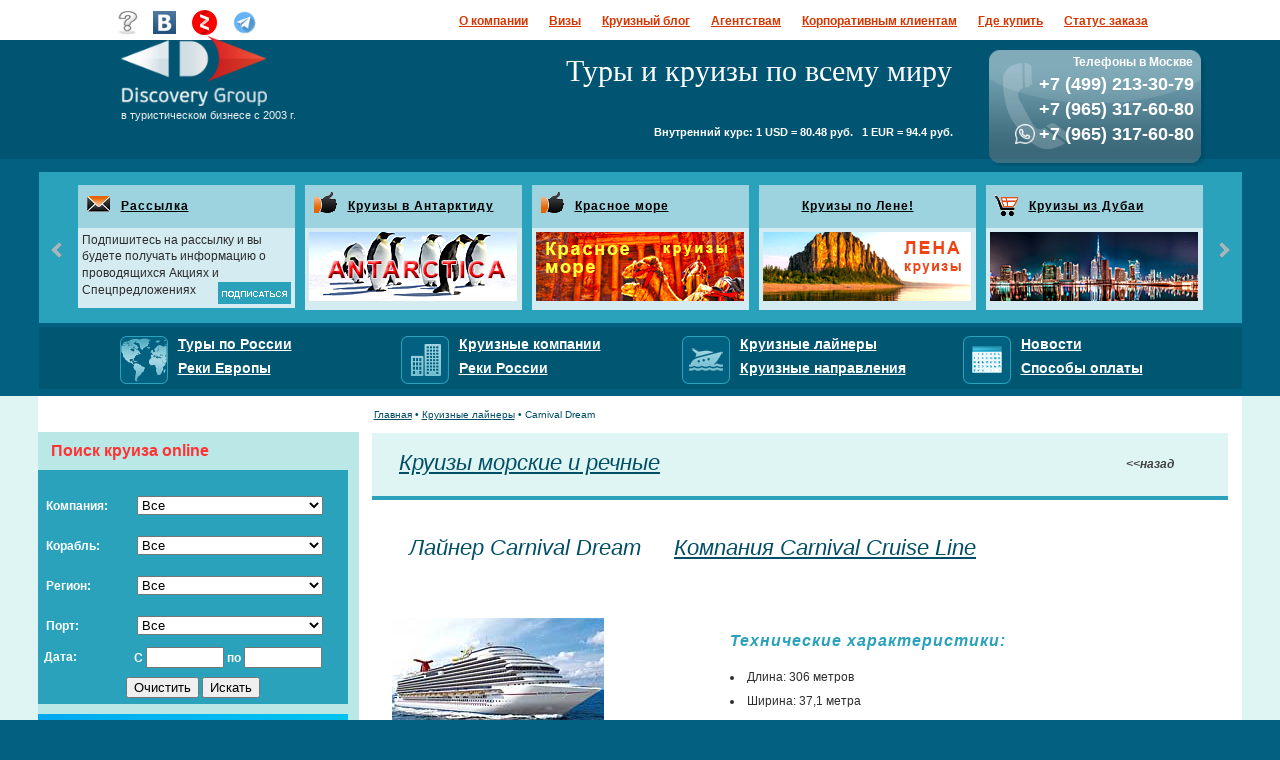

--- FILE ---
content_type: text/html; charset=CP1251
request_url: https://discovercruise.ru/ship/?id=242
body_size: 19991
content:
<!DOCTYPE HTML PUBLIC "-//W3C//DTD HTML 4.01//EN" "http://www.w3.org/TR/html4/strict.dtd">
<html>
<head>
<LINK REL="icon" HREF="/favicon.ico" type="image/x-icon">
<LINK REL="shortcut icon" HREF="http://www.discovercruise.ru/favicon.ico" type="image/x-icon">
<title>Лайнер Carnival Dream, круизная компания Carnival Cruise Line</title>
<meta http-equiv="Content-Type" content="text/html; charset=windows-1251">
<meta name="description" content="Carnival Dream">
<meta name="keywords" content="круизные лайнеры Компания  Carnival Cruise Lines, Carnival Dream">

<link rel="stylesheet" href="/css/all.min.css?v=1.9" type="text/css">

<script type="text/javascript" src="//ajax.googleapis.com/ajax/libs/jquery/1.9.0/jquery.min.js"></script>
<script type="text/javascript" src="/js/bxslider/bxslider.min.js" async></script>
<script type="text/javascript" src="/js/script.js?v=1.31" async></script>
<script type="text/javascript" src="/js/script_mobile.js?v=0.01" async></script><script type="text/javascript" src="/js/fancybox/jquery.fancybox.pack.js" async></script>
<script type="text/javascript" src="/global/popup.js" async></script>
<script src="https://www.google.com/recaptcha/api.js?onload=onloadReCaptchaInvisible&render=explicit" async defer></script>

<link rel="stylesheet" href="/global/colorbox.css" type="text/css">
<script type="text/javascript" src="/js/colorbox/colorbox.js"></script>
</head>
<body leftmargin="0" topmargin="0" marginwidth="0" marginheight="0">
<script>
  $(document).ready(function () {
    $('.bxslider_header').bxSlider({
      mode: "fade",
      pagerCustom: '.slider-pager',
      auto: true,
      speed: 500,
      pause: 15000
    });
  })
</script>
<style>
  .header_wrap{width:1203px;margin:0 auto}
</style>

<div id="navig">
  <div id="navigation2">
    <div id="menu_1" align="right">   
			<ul>
				<li><a href="/contacts/kompan.htm" class="menu_head1" title="о компании Дискавери Групп">О компании</a></li>
				<li><a href="/viza/index.htm" class="menu_head1">Визы</a></li>
				<!--<li><a href="/otzyvy/" class="menu_head1" title="Отзывы">Отзывы</a></li>-->
				<li><a href="https://zen.yandex.ru/id/5c8f753554593600b40bb889" rel="nofollow" class="menu_head1" target="_blank" title="Круизный блог">Круизный блог</a></li>
				<li><a href="/contacts/agent.htm" class="menu_head1" title="предложения агентствам">Агентствам</a></li>
				<li><a href="/contacts/korpor.htm" class="menu_head1" title="предложения для корпоративных групп">Корпоративным клиентам</a></li>
				<li><a href="/contacts/adress.htm" class="menu_head1" title="адрес и схема проезда в офис круизной компании">Где купить</a></li>
				<li><a href="" onclick="javascript:$('#popup_register2,#overlay').toggle();return false;" class="menu_head1" title="отслеживание статуса заказа">Статус заказа</a></li>
			</ul>		
    </div>
  </div>
  <div id="headernav-outer1">
    <div id="headernav1">
      <div id="Layer2" style="position:absolute; left:0px; top:0px; width:236px; height:25px; z-index:2">
				<!--<a href="/index.php" >
					<img src="/global/images/home2.png" width="25" height="25" border="0">
				</a>&nbsp;&nbsp;>-->
				<a href="/contacts/answer.htm"><img src="/qwery/images/rss2.png" width="25" height="25" border="0"></a>&nbsp;&nbsp;
				<a href="https://vk.com/discovergroup" rel="nofollow" target="_blank">
					<img src="/qwery/images/vk2.png" width="25" height="25" border="0">
				</a>&nbsp;&nbsp;
				<a href="https://zen.yandex.ru/id/5c8f753554593600b40bb889" rel="nofollow" target="_blank">
					<img src="/qwery/images/zen.png" height="25" border="0">
				</a>&nbsp;&nbsp;
				<a href="https://t.me/discovery_groupp" rel="nofollow" target="_blank">
					<img src="/qwery/images/telega.png" height="25" border="0">
				</a>&nbsp;&nbsp;
				<!--<a href="https://www.instagram.com/discovercruise/" rel="nofollow" target="_blank">
					<img src="/qwery/images/in.png" height="25" border="0">
				</a>&nbsp;&nbsp;
				<a href="https://www.facebook.com/bestcruiz/" rel="nofollow" target="_blank">
					<img src="/qwery/images/fb.png" height="25" border="0">
				</a>-->				
     </div>
    </div>
  </div>
</div>
<div style="background:#015572;">
	<div id="nav-outer" style="height: 108px;padding-top: 11px;background:none;position: relative;top: 3px;text-align: right;width: 1203px;margin: 0 auto;"> 
			<div id="navigation" style="height: 71px;width: 865px;background-position: 85% 10%;background-repeat: no-repeat;margin-left: 82px;float: left;"> 
				<div class="name">Туры и круизы по всему миру</div>
				
      <!--<div style="color: #fff;padding-right: 35px;font-style: normal;font-family: sans-serif;font-size: 13px;">Туры и круизы по всему миру</div>-->
				<div id="menu"> 
					<div id="Layer1" style="position:absolute; left:0px; top:-100px; width:100px; height:25px; z-index:1; visibility: visible; overflow: visible">
						<a href="/" ><img src="/img2/logo.png"  border="0"></a>
						<span style="color:#E8EEF0;display:inline-block;width:197px;text-align:left;margin:0 0 0 0px;font-size:11px;position: relative; top: -5px;">в туристическом бизнесе с 2003 г.</span>
						<!--<a href="mailto:discovery@discovercruise.ru" ><span style="color:#E8EEF0;display:inline-block;width:197px;text-align:left;margin:0 0 0 3px;font-size:11px;position: relative; top: -5px;">discovery@discovercruise.ru</span></a>-->
					</div>
				</div>
				 <div style="position: absolute;right: 24%;top:70%;font-weight: bold;font-size: 11px;color: #fff;">Внутренний курс: 1 USD = 80.48 руб.&nbsp&nbsp 1 EUR = 94.4 руб.</div>
			

			</div>
			<a name="call_to_manager"></a>
			<div class="headertxt_123" style="float: left;"> 				
				<a href=""><span class="secondline2_1234">Телефоны в Москве</span> </a>
				<a href="callto:+74992133079"><span class="secondline2_123">+7 (499) 213-30-79</span> </a>
								<a href="callto:+79653176080"><span class="secondline2_123">+7 (965) 317-60-80</span> </a>
				<a href="callto:+79653176080">
					<span class="secondline2_123">
					<img src="/images/wa_icon.png" style="width:20px;isplay: inline-block;vertical-align: text-bottom;margin-right: 4px;"><span>+7 (965) 317-60-80</span>
				</span></a>				
						
			</div>
									
	</div>
</div>

<div id="overlay" onclick="$('.popup_zakaz, #overlay').fadeOut(500);"></div>
<div class="popup_zakaz" id="popup_register2">
<form method="POST"  id="check_form">
	<div class='zakaz_title'>СТАТУС ЗАКАЗА
		<div class="close_zakaz" onclick="$('.popup_zakaz, #overlay').fadeOut(500);"><img src="/images/close_zakaz.png"/></div>
	</div>
	<div class='zakaz_zarbon'>ПРОВЕРИТЬ СТАТУС ЗАКАЗА</div>
	<table cellpadding=0 cellspacing=0 border=0 width='97%'>
		<tr>
			<td>Ваш Email<font color="#FF0000">*</font></td>
			<td><input type="text" name="email" size="65" value=""></td>
		</tr>
		<tr>
			<td>Фамилия<font color="#FF0000">*</font></td>
			<td><input type="text" name="name" size="65" value=""></td>
		</tr>
				<tr>
			<td colspan='2' class="obyz"><font color="#FF0000">* - обязательно для заполнения</font></td>
		</tr>
	</table> 

	<table cellpadding=0 cellspacing=10 border=0 width='40%' class="tabl_butt">
		<tr>
			<td><input type="button" onclick="check_zakaz();" value="Отправить" name="B1"></td>
			<td><input type="reset" value="Очистить" name="B2"></td>
		</tr>
	</table>
	</form>
</div>

<div class="header_wrap">
  <div id="header" style="height: 70%;">
    <div class="header_middle">
            <div class="hd_rightpart_in">
        <script>
$(function(){
	$('.mini-slider').bxSlider({
		slideWidth: 217,
		minSlides: 2,
		maxSlides: 5,
		moveSlides: 1,
		slideMargin: 10,
		pager:false,
		auto:false,
		pause:10000
	});	
});
</script>
<table class="mini-slider-wrapper" width="100%" border="0" cellspacing="0" cellpadding="0">
  <tr>     
    <td> 
      <table width="1203" border="0" cellspacing="13" cellpadding="0" height="123" align="center" bgcolor="#2AA2BB">
        <tr> 
		<td>
		<div class="mini-slider">
			<div class="slide">
            <table width="217" border="0" cellspacing="0" cellpadding="4" height="110">
              <tr> 
                <td bgcolor="#9DD3DF"><a href="https://www.discovercruise.ru"  class="b-icon mail"></a></td>
                <td width="210" height="27" bgcolor="#9DD3DF"><a style="font-size:12px;" href="https://www.discovercruise.ru"  class="zag_ban">Рассылка</a></td>
              </tr>
              <tr>  
                <td bgcolor="#D4EBF1" colspan="2" style="line-height:1.4;"> 
Подпишитесь на рассылку и вы будете 
                  получать информацию о проводящихся Акциях и<a href="javascript:openPopup('/contacts/question5.htm','650','500','150','90','coord4')"><img src="/img/rassil_knop.gif" width="73" height="22" align="right" border="0"></a> 
                  Спецпредложениях					
                </td>
              </tr>
            </table>
			</div>
			<div class="slide">
            <table width="217" border="0" cellspacing="0" cellpadding="4" height="110">
              <tr> 
                <td bgcolor="#9DD3DF"><a href="https://www.discovercruise.ru/schedule/?region=111"  class="b-icon ok"></a></td>
                <td width="210" height="27" bgcolor="#9DD3DF"><a style="font-size:12px;" href="https://www.discovercruise.ru/schedule/?region=111"  class="zag_ban">Круизы в Антарктиду</a></td>
              </tr>
              <tr>  
                <td bgcolor="#D4EBF1" colspan="2" style="line-height:1.4;"> 
						
					<div align="center"><a href="https://www.discovercruise.ru/schedule/?region=111" >
						<img src="https://www.discovercruise.ru/data/0.397112001662462563.jpg" width="208" height="69" align="bottom" border="0"></a>
					</div>
					
                </td>
              </tr>
            </table>
			</div>
			<div class="slide">
            <table width="217" border="0" cellspacing="0" cellpadding="4" height="110">
              <tr> 
                <td bgcolor="#9DD3DF"><a href="https://www.discovercruise.ru/schedule/?region=72"  class="b-icon ok"></a></td>
                <td width="210" height="27" bgcolor="#9DD3DF"><a style="font-size:12px;" href="https://www.discovercruise.ru/schedule/?region=72"  class="zag_ban">Красное море</a></td>
              </tr>
              <tr>  
                <td bgcolor="#D4EBF1" colspan="2" style="line-height:1.4;"> 
						
					<div align="center"><a href="https://www.discovercruise.ru/schedule/?region=72" >
						<img src="https://www.discovercruise.ru/data/0.508312001662040468.jpg" width="208" height="69" align="bottom" border="0"></a>
					</div>
					
                </td>
              </tr>
            </table>
			</div>
			<div class="slide">
            <table width="217" border="0" cellspacing="0" cellpadding="4" height="110">
              <tr> 
                <td bgcolor="#9DD3DF"><a href="http://www.discovercruise.ru/river/?region=78&from=23"  class="b-icon "></a></td>
                <td width="210" height="27" bgcolor="#9DD3DF"><a style="font-size:12px;" href="http://www.discovercruise.ru/river/?region=78&from=23"  class="zag_ban">Круизы по Лене!</a></td>
              </tr>
              <tr>  
                <td bgcolor="#D4EBF1" colspan="2" style="line-height:1.4;"> 
						
					<div align="center"><a href="http://www.discovercruise.ru/river/?region=78&from=23" >
						<img src="https://www.discovercruise.ru/data/0.794329001642528991.jpg" width="208" height="69" align="bottom" border="0"></a>
					</div>
					
                </td>
              </tr>
            </table>
			</div>
			<div class="slide">
            <table width="217" border="0" cellspacing="0" cellpadding="4" height="110">
              <tr> 
                <td bgcolor="#9DD3DF"><a href="https://www.discovercruise.ru/schedule/?search=true&cyrrency=3&comps=%2F%3Fcompcat%3D0&ships=0&regs=61&port=0&fdate=30.11.2018&ldate=#top"  class="b-icon hit"></a></td>
                <td width="210" height="27" bgcolor="#9DD3DF"><a style="font-size:12px;" href="https://www.discovercruise.ru/schedule/?search=true&cyrrency=3&comps=%2F%3Fcompcat%3D0&ships=0&regs=61&port=0&fdate=30.11.2018&ldate=#top"  class="zag_ban">Круизы из Дубаи</a></td>
              </tr>
              <tr>  
                <td bgcolor="#D4EBF1" colspan="2" style="line-height:1.4;"> 
						
					<div align="center"><a href="https://www.discovercruise.ru/schedule/?search=true&cyrrency=3&comps=%2F%3Fcompcat%3D0&ships=0&regs=61&port=0&fdate=30.11.2018&ldate=#top" >
						<img src="https://www.discovercruise.ru/data/0.670670001543589862.jpg" width="208" height="69" align="bottom" border="0"></a>
					</div>
					
                </td>
              </tr>
            </table>
			</div>
	
		</div>
		</td>
        </tr>
      </table>
    </td>
  </tr>
  <tr> 
    <td></td>
    <td></td>
    <td></td>
  </tr>
</table><div id="header_icons_123">
  <table>
    <tr>
      <td>
        <img src="/images/regions_of_swiming.png" style="margin-top: 4px;">
        <a href="http://www.discovercruise.ru/contacts/priem.html">
          <p>Туры по России</p>
        </a>
        <a href="/schedule/?region=21">
          <p>Реки Европы</p>
        </a>
      </td>
      <td>
        <img src="/images/cruise_companies.png" style="margin-top: 4px;">
        <a href="/company/">
          <p>Круизные компании</p>
        </a>
        <a href="/river/">
          <p>Реки России</p>
        </a>
      </td>
      <td>
        <img src="/images/cruise_ship.png" style="margin-top: 4px;">
        <a href="/ship/">
          <p>Круизные лайнеры</p>
        </a>
        <a href="/regions/"><p>Круизные направления</p></a>
      </td>
      <td>
        <img src="/images/schedule.png" style="margin-top: 4px;">
        <a href="/news/">
          <p>Новости</p>
        </a>
        <a href="/contacts/oplata.htm"><p>Способы оплаты</p></a>
      </td>
    </tr>
  </table>
</div>            </div>
        </div>
</div>
</div>
<p><br>
</p>
<script>
$(function(){
	$('.gallery').colorbox({rel:'gallery'});	
});
</script>
<table width="100%" border="0" cellspacing="0" cellpadding="0" bgcolor="#DFF5F4">
  <tr>
    <td>&nbsp;</td>
    <td>
      <table align="center" border="0" width="1204" height="100%" bgcolor="#FFFFFF" cellpadding="0" cellspacing="0">
        <tr>
          <td width="311" bgcolor="#FFFFFF" height="100%" valign="top">
			<table width="100%" border="0" cellspacing="0" cellpadding="0">
  <tr> 
	<td width="95%" height="20" ><span class="white_menu_head1"></span></td>
	<td width="5%" height="20">&nbsp;</td>
  </tr>
  <tr> </tr>
</table>		    
<table width="100%" border="0" cellspacing="0" cellpadding="0">
  <tr> 
	<td colspan="2" width="95%" style="background:#bae8e7;" height="69"> 					
	<div class="hd_leftpart" id="search-form">
			<script>
				// $(function(){
					// $.post('/user_search.php',{},function(data){
						// $('#search-form').html(data);
					// });
				// })	

				// var xhr = new XMLHttpRequest();
				// xhr.open('POST', '/user_search.php', false);
				// xhr.send();

				// if (xhr.status != 200) {				  
					// console.log( xhr.status + ': ' + xhr.statusText ); // пример вывода: 404: Not Found
				// } else {
					// document.getElementById("search-form").innerHTML = xhr.responseText;
				// }				
			</script>
		<link  type="text/css" href="/global/dpicker/css/redmond/jquery-ui-1.9.2.custom.min.css" rel="stylesheet" />
<script async src="/global/dpicker/js/jquery-ui-1.9.2.custom.min.js" type="text/javascript"></script>
<script async src="/global/dpicker/js/jquery.ui.datepicker-ru1251.js" type="text/javascript"></script>
<script type="text/javascript">
$(function(){
	$("#datepicker").datepicker({
		minDate: "0"
	});
	$("#datepicker2").datepicker({
		minDate: "0"
	});
});
</script>
<style>
select{width:186px;}
.search tr td
{
	color: white;
	font-family: verdana, arial, tahoma, helvetica, sans-serif;
	font-size: 12px;
	font-weight: bold;
	line-height: 20px;
}
.search .jq_date input
{
	width:70px;
	text-align: center;
}

</style>
<a name="search"></a>
<noindex>
	<form action="/schedule/#top" method="GET" id="search_form">
	<input type="hidden" name="search" value="true">
	<input type="hidden" name="cyrrency" value="3">
	<table class="search" cellspacing="0" cellpadding="0" style="width:310px;">
		<tr>
			<td width="95%" height="38">
				<span>
					<font style="color: #ff3333;font-family: verdana, tahoma, arial, tahoma, helvetica, sans-serif;font-size: 16px;font-weight: bold;text-decoration: none;margin-left: 13px;line-height: 30px;">Поиск круиза online</font><br>
									</span>
			</td>
		</tr>
		<tr>
			<td width="95%" height="96">
				<table style="color: #FFFFFF;font-family: Verdana;font-size: 12px;" align="center" cellpadding="3" cellspacing="3" bgcolor="#2AA2BB">
					<tr id="selects">
					<td colspan="2">
					<table>
					<tr>
						<td>Компания:</td><td><div id="comps"><select name="comps" ONCHANGE=compAttach(this.options[this.selectedIndex].value)><option value="0">Все</option><option value="13">MSC CRUISES</option><option value="36">Ponant</option><option value="6">PRINCESS  CRUISES</option><option value="41">РОСАТОМФЛОТ</option><option value="69">Российские круизные компании</option><option value="61">Суда для активных приключений</option></select></div></td>
					</tr>
					<tr>
						<td>Корабль:</td><td><div id="ships"><select name="ships" ONCHANGE=shipAttach(this.options[this.selectedIndex].value)><option value="0" selected>Все</option><option value="229">50 лет Победы</option><option value="30">Diamond Princess</option><option value="505">LE COMMANDANT CHARCOT</option><option value="388">Majestic Princess</option><option value="528">MSC Euribia</option><option value="159">MSC Fantasia</option><option value="536">Rajmahal</option><option value="537">River Sapphire</option><option value="529">Scenic Eclipse</option><option value="450">ИМПЕРИЯ</option></select></div></td>
					</tr>
					<tr>
						<td>Регион:</td><td><div id="regs"><select name="regs" ONCHANGE=regionAttach(this.options[this.selectedIndex].value)><option value="0" selected>Все</option><option value="165">Diamond Princess (Юго-Восточная Азия)</option><option value="164">Diamond Princess (Япония)</option><option value="93">Аляска</option><option value="111">Антарктика</option><option value="112">Арктика и Северный Полюс</option><option value="96">Безвизовые круизы</option><option value="110">Галапагосские острова</option><option value="134">Гренландия и Исландия</option><option value="120">Дети бесплатно</option><option value="169">Дискавери Групп рекомендует!</option><option value="74">Карибы без визы</option><option value="54">Круизы в Австралию и Новую Зеландию</option><option value="148">Круизы из Амстердама</option><option value="146">Круизы из Венеции</option><option value="119">Круизы из Германии</option><option value="61">Круизы из Дубаи, Персидский залив</option><option value="149">Круизы из Копенгагена</option><option value="105">Круизы из Майами</option><option value="65">Круизы из Санкт-Петербурга</option><option value="147">Круизы из Сингапура</option><option value="161">Круизы из Турции</option><option value="130">Круизы класса ЛЮКС</option><option value="138">Круизы на Ледоколах</option><option value="160">Круизы на яхте</option><option value="142">Круизы от Princess</option><option value="156">Круизы по Байкалу</option><option value="63">Круизы по Европе</option><option value="128">Круизы по Скандинавии</option><option value="41">Круизы по Средиземному морю</option><option value="86">Круизы по Юго-Восточной Азии</option><option value="137">Круизы по Японии</option><option value="97">Круизы с русскими группами</option><option value="101">Майские праздники</option><option value="144">Морские круизы из Испании</option><option value="145">Морские круизы из Италии</option><option value="109">Экспедиционные круизы</option><option value="57">Южная Америка</option></select></div></td>
					</tr>

					<tr>
						<td>Порт:</td><td><div id="port"><select name="port" ONCHANGE=portAttach(this.options[this.selectedIndex].value)><option value="0" selected>Все</option><option value="5">Барселона</option><option value="441">Белград</option><option value="393">Бриндизи</option><option value="52">Буэнос-Айрес</option><option value="123">Валенсия</option><option value="104">Варнемюнде</option><option value="6">Венеция</option><option value="8">Генуя</option><option value="45">Дубай</option><option value="350">Иокогама</option><option value="431">Иркутск</option><option value="408">Иркутск/Листвянка</option><option value="340">Калькутта</option><option value="12">Копенгаген</option><option value="416">Кушадасы</option><option value="41">Майами</option><option value="10">Марсель</option><option value="60">Мурманск</option><option value="292">Неаполь</option><option value="105">Осло</option><option value="72">Париж</option><option value="155">Рейкьявик</option><option value="3">Рим/Чивитавеккья</option><option value="29">Рио-де-Жанейро</option><option value="407">Сантьяго</option><option value="330">Стамбул</option><option value="88">Стокгольм</option><option value="387">Таррагона</option></select></div></td>
					</tr>

					</table>
					</td>
					</tr>
					<tr>
						<td style="width:31%">Дата:</td>
						<td class="jq_date">С <input name="fdate" id="datepicker" type="text" value=""> по <input name="ldate" id="datepicker2" type="text" value="">
						</td>
					</tr>
					<tr>
						<td align="center" colspan="2">
							<input type="button" class="reset" value="Очистить">
							<input type="submit" value="Искать">
						</td>
					</tr>
				</table>
			</td>
		</tr>
	</table>
</form>
</noindex>
<script>
$(function(){
	$('.reset').click(function(){
		$('#search_form select').val(0);
		$('input[name=ldate]').val('');
		$('input[name=fdate]').val('');
		$('#search_form').submit();
	});
});
</script>
<script>

	/*$('#parent_popup, #popup').hide();

	$('#parent_popup, #cboxClose').click(function(){
		$('#parent_popup, #popup').fadeOut(500);
		//$(':input','#order_ring_f').not(':button, :submit, :reset, :hidden').val('');
	}) */

	function send_ring()
	{
		if($('.fio').val() < 1)
		{
			alert('Заполните поле "ФИО"');
			return false();
		}
		else if($('.tel').val() < 1)
		{
			alert('Заполните поле "Телефон"');
			return false();
		}
		else if($('.protect_input').val() < 1)
		{
			alert('Введите код защиты');
			return false();
		}
		else
		{
			$('#order_ring_f').submit();
		}
	}
</script></div>

<a href="" class="no-mobile film">
	<img src="/images/left_side_banner1/frame1.jpg">
</a>
<script>
$(function(){
    let frames = [
        {src:'/images/left_side_banner1/frame1.jpg',href:'/river/'},
        {src:'/images/left_side_banner1/frame2.jpg',href:'/river/?ship=253&comp=1'},
        //{src:'/images/left_side_banner1/frame3.jpg',href:'/river/?ship=15&comp=1'},
        {src:'/images/left_side_banner1/frame4.jpg',href:'/river/?ship=28&comp=1'}
    ];
    let current = 1;
    setInterval(function(){        
        setFrame(current);
        if(current<2){
            current++;
        } else {
            current = 0;
        }
    },2500);
    function setFrame(index){        
        $('.film').attr('href',frames[index].href);
        $('.film img').fadeTo(100,0,function(){
            $('.film img').attr('src',frames[index].src).fadeTo(100,1)
        });
        //$('.film img').attr('src',frames[index].src)
    }
});
</script>				
	</td>                
  </tr>				  
 
	   <tr> 
	<td width="95%" style="background: #c35757;" height="69">
	
	<div class="white_menu_head1 left-menu-header slide-menu" style="cursor:pointer;" data-target="rus">Туры по России <span class="rus-arrow">&#9660;</span></div>
	<ul class="left-menu" id="rus">
			<li><a href="/cruises/nika.html?dateStartFrom=2022-5-31&showCruises=1" class="white_menu_head1" title="ПОИСК КРУИЗОВ ПО РОССИИ">ПОИСК КРУИЗОВ ПО РОССИИ</a></li>
			<li><a href="/contacts/priem.html" class="white_menu_head1" title="ПОИСК ТУРОВ ПО РОССИИ">ПОИСК ТУРОВ ПО РОССИИ</a></li>
			<li><a href="/schedule/?search=true&cyrrency=3&comps=0&ships=0&regs=0&port=136&fdate=16.07.2022&ldate=#top" class="white_menu_head1" title="Круизы из Сочи">Круизы из Сочи</a></li>
			<!--<li><a href="/riverevropa/?countries[1014]=on&cruise_search=river" class="white_menu_head1" title="Дагестан. Пляжи Каспия">Дагестан. Пляжи Каспия</a></li>-->
												                        
            <!--<li><a href="/riverevropa/?countries[1000]=on&cruise_search=river" class="white_menu_head1" title="Туры на Камчатку">Туры на Камчатку</a></li>-->
            <!--<li><a href="https://www.discovercruise.ru/riverevropa/?countries[1002]=on&cruise_search=river" class="white_menu_head1" title="Калининград и море">Калининград и море</a></li>-->
                                                                        
            			
            <li><a href="https://www.discovercruise.ru/river/" class="white_menu_head1" title="Реки России">Все Реки России</a></li>
			<!--<li><a href="/riverevropa/?countries[1027]=on&cruise_search=river" class="white_menu_head1" title="Круизы по Енисею">Северная Двина</a></li>-->
            <li><a href="https://www.discovercruise.ru/river/?sp=&ship=43&comp=1&list=1" class="white_menu_head1" title="Круизы по Енисею">Круизы по Енисею</a></li>
            <li><a href='/river/?region=78&from=23' class="white_menu_head1" title="Круизы по реке Лене">Круизы по реке Лене</a></li>
            <li><a href='/schedule/po-baikalu/' class="white_menu_head1" title="Круизы по Байкалу">Круизы по Байкалу</a></li>
            <!--<li><a href='https://www.discovercruise.ru/ob_irtysh_amur_enisey_baykal/' class="white_menu_head1" style="display:block;">Круизы по Сибири и Дальнему Востоку</a></li>-->
            <li><a href='/river/?region=78&from=114' class="white_menu_head1" style="display:block;">Круизы по Оби и Иртышу</a></li>
                        
            
                                    	</ul>

	</td>
	<td width="14" style="background: #c35757;"></td>
	</tr>
	<tr>
		<td width="95%" style="background: #bbeae9;" height="8"></td>
		<td width="14" style="background: #bbeae9;" height="8"></td>
	</tr>	
	<tr>
		<td colspan="2" style="background: #25a3bc;">
		<ul>
			<!--<a style="color:#fcf600;"  href="/riverevropa/?countries%5b1015%5d=on&cruise_search=river" class="white_menu_head1" title="Туристический поезд Гранд-Кавказ">Туристический поезд Гранд-Кавказ</a> <br>
			<a style="color:#fcf600;"  href="/riverevropa/?countries[1038]=on&cruise_search=river" class="white_menu_head1" title="Поезд через всю россию трансиб">Поезд через всю россию трансиб</a><br>
			<a style="color:#fcf600;"  href="/riverevropa/?countries[1036]=on&cruise_search=river" class="white_menu_head1" title="Гастро -турпоезд">Гастро - турпоезд</a>
            					</ul>
		
		<ul style="margin-top:15px;">
            <a style="color:#fcf600;" href="/riverevropa/?countries[1043]=on&cruise_search=river" class="white_menu_head1" title="Монголия">Монголия</a><br>
			<a style="color:#fcf600;" href="/riverevropa/?countries[1044]=on&cruise_search=river" class="white_menu_head1" title="Алжир">Алжир</a><br>
			<a style="color:#fcf600;" href="/riverevropa/?show_cruise=on&tid=38000" class="white_menu_head1" title="Индия">Индия</a><br>-->
			
        </ul>
		
		</td>
	</tr>
	<tr>
		<td width="95%" style="background: #bbeae9;" height="8"></td>
		<td width="14" style="background: #bbeae9;" height="8"></td>
	</tr>	
	
	
	<tr>
		  <td  style="background: #bbeae9;"><a href="/schedule/?region=109"><img src="/img/expedik_cruise.jpg" title="экспедиционные круизы 2020-2021, круизы в арктику, антарктику и к Северному полюсу" alt="экспедиционные круизы 2020-2021, круизы в арктику, антарктику и к Северному полюсу"></a></td>
		  <td width="14" style="background: #bbeae9;" ></td>
	</tr>
	<tr>
	<td width="95%" background="/img2/fon_menu.png" height="69">	
	<div class="white_menu_head1 left-menu-header slide-menu" style="cursor:pointer;" data-target="sea-popular">Море Популярное <span class="sea-popular-arrow">&#9660;</span></div>
	<ul class="left-menu" id="sea-popular"> 
	  <li><a href="/kruizy-po-sredizemnomu-moryu" class="white_menu_head1" title="Круизы по Средиземному морю">Круизы по Средиземному морю</a></li>
	  <li><a href="/schedule/?region=161" class="white_menu_head1" title="Круизы из Стамбула">Круизы из Стамбула</a></li>
	  <li><span class="world_icon"></span><a href="/kruiz/akcii.htm" class="white_menu_head1" title="Акции и Скидки">Акции и Скидки</a></li>
	  	  	  <li><a href="/mayday/index.htm" class="white_menu_head1" title="круизы на майские праздники">Майские праздники </a></li>
	  <!--<li><a href="/vsp/msc.htm#/cruises/msc-cruises/special-offers/" class="white_menu_head1" title="акции и скидки">Спецпредложения</a></li>-->
	  <li><span class="world_icon"></span><a href="/schedule/vokrug-sveta/" class="white_menu_head1" title="кругосветные круизы, круизы вокруг света">Круизы вокруг света</a></li>
	  <!--<li><a href="/schedule/kruizy-iz-sankt-peterburga-raspisanie/" class="white_menu_head1" title="Круизы из Санкт-Петербурга">Круизы из Санкт-Петербурга</a></li>-->
	  	  	  <!--<li><a href="/schedule/dalniy-vostok/" class="white_menu_head1" title="круизы по дальнему востоку">Круизы по Дальнему Востоку </a></li> -->
	  <li><a href="/schedule/?region=112" class="white_menu_head1" title="Арктика и северный полюс">Арктика и северный полюс</a></li>
	  <li><a href="/schedule/?region=111" class="white_menu_head1" title="Круизы в Антарктиду">Круизы в Антарктиду </a></li>  
	  <li><a href="/schedule/na-ledokolah/" class="white_menu_head1" title="круизы на ледоколах">Круизы на ледоколах </a></li>  
	  <li><a href="/vsp/msc.htm" class="white_menu_head1" title="круизы от MSC">Круизы от MSC</a></li>
	  <li><a href="/schedule/?region=72" class="white_menu_head1" title="Круизы по Красному морю">Круизы по Красному морю</a></li>
	  <li><a href="/schedule/?region=61" class="white_menu_head1" title="Круизы по ОАЭ и Персидскому заливу">Круизы по ОАЭ и Персидскому заливу</a></li>
	  
	  	  
	 <!-- <li><a href="/schedule/russkie-gruppy" class="white_menu_head1" title="круизы с русскими группами ">Круизы с русскими группами </a></li> -->
	  	  <!--<li><a href="/yacht/" class="white_menu_head1" title="круизы на яхтах">Круизы на яхтах </a></li> -->
	  <li><a href="/schedule/ekskluziv-ot-diskavery/" style="color: #fcf600;" class="white_menu_head1" title="эксклюзив от дискавери">Эксклюзив от Дискавери</a></li>
	  <li><a href="/schedule/novy-god-i-rozhdestvo/" class="white_menu_head1" title="Круизы из Санкт-Петербурга">Новый год</a></li>
	  	</ul>

	</td>
	
	<td width="14" background="/img2/fonmenuright.png"></td>
	</tr>
	<tr>
		<td width="95%" background="/img2/fonmenubottom.png" height="15"></td>
		<td width="14" background="/img2/fon_ugol.png" height="15"></td>
	</tr>
	<tr>
		<td colspan="2" style="padding-top: 5px;background-color: #bbeae9;"> 
			<div> 
				<a  href="/cruises/nika.html?dateStartFrom=2022-5-31&showCruises=1" target="_blank" title="Круизы по России">
					<img src="/images/cruise_russia.jpg">
				</a>
			</div>
		</td>
	</tr>

	<tr> 
	<td width="95%" background="/img2/fon_menu.png">
	<div class="white_menu_head1 left-menu-header slide-menu" style="cursor:pointer;" data-target="river-popular">Реки Популярное <span class="river-popular-arrow">&#9660;</span></div>
	<ul class="left-menu" id="river-popular"> 
	  <!--<li><a href='/river/' class="white_menu_head1">Круизы по России</a></li> 
	  <li><a href='/river/?region=78&from=23' class="white_menu_head1">Круизы по реке Лене</a></li>-->
	  <li><a href='/schedule/?region=162'>Круизы по рекам Беларуси</a></li>
	  <!--<li><a href='/schedule/?region=159'>Круизы по Вьетнаму</a></li>-->
	  <!--<li><a href='/ob_irtysh_amur_enisey_baykal' style="display:block;" class="white_menu_head1">Круизы по Сибири и Дальнему Востоку</a></li>
	  <li><a href='/riverevropa/?langs=-1&countries%5B42%5D=on&search=%CF%EE%E4%EE%E1%F0%E0%F2%FC+%EA%F0%F3%E8%E7&cruise_search=river' class="white_menu_head1">Круизы по Белоруссии</a></li>
	  <li><a href='/river/?sp=&ship=43&comp=1&list=1' class="white_menu_head1">Круизы по Енисею</a></li>
	  
	  <li><a href='/riverevropa/?langs=3&countries%5B0%5D=on&countries%5B39%5D=on&countries%5B1%5D=on&countries%5B25%5D=on&countries%5B2%5D=on&countries%5B23%5D=on&countries%5B29%5D=on&countries%5B33%5D=on&countries%5B3%5D=on&countries%5B4%5D=on&countries%5B5%5D=on&countries%5B6%5D=on&countries%5B41%5D=on&countries%5B7%5D=on&countries%5B28%5D=on&countries%5B24%5D=on&countries%5B8%5D=on&countries%5B9%5D=on&countries%5B11%5D=on&countries%5B38%5D=on&countries%5B30%5D=on&countries%5B10%5D=on&countries%5B35%5D=on&countries%5B12%5D=on&countries%5B34%5D=on&countries%5B13%5D=on&countries%5B14%5D=on&countries%5B15%5D=on&countries%5B37%5D=on&countries%5B22%5D=on&countries%5B16%5D=on&countries%5B17%5D=on&countries%5B36%5D=on&countries%5B31%5D=on&countries%5B18%5D=on&countries%5B19%5D=on&countries%5B20%5D=on&countries%5B21%5D=on&countries%5B26%5D=on&search=%CF%EE%E4%EE%E1%F0%E0%F2%FC+%EA%F0%F3%E8%E7&cruise_search=river' class="white_menu_head1">Круизы по рекам мира</a><a style="display: inline-block;vertical-align: middle;margin: 0 0px 0 5px;width:24px; height: 24px; background: url(/images/icons.jpg) 0 -240px no-repeat;" title="Русская группа"></a></li>
	  <li><a href='/dunai/kruizy_dunai.htm' class="white_menu_head1">Круизы по Дунаю</a></li>
	  <li><a href='/rein/kruizy_rein.htm' class="white_menu_head1">Круизы по Рейну</a></li>
	  <li><a href='/sena_and_rona/cruises.htm' class="white_menu_head1">Круизы по Сене и Роне</a></li>   --> 
	  <!--<li><a href='/riverevropa/?langs=-1&rivers%5B12%5D=on&search=%CF%EE%E4%EE%E1%F0%E0%F2%FC+%EA%F0%F3%E8%E7&cruise_search=river' class="white_menu_head1">Круизы по Нилу</a></li>-->
	  <!--<li><a href='/rekiazii/kruizy_rekiazii.htm' class="white_menu_head1">Круизы по рекам Азии</a></li> -->
	  
	  
	  
	      
		
	</ul>
	</td>
	<td width="14" background="/img2/fonmenuright.png"></td>
	</tr>	
	<tr>
		<td width="95%" background="/img2/fonmenubottom.png" height="15"></td>
		<td width="14" background="/img2/fon_ugol.png" height="15"></td>
	</tr>
	<tr>
		<td colspan="2" style="padding-top: 5px;background-color: #bbeae9;"> 
			<div> 
				<a  href="/schedule/po-baikalu/" target="_blank" title="Байкал">
					<img src="/images/bann/baikal.png">
				</a>
			</div>
		</td>
	</tr>
	<tr>
	<td width="95%" background="/img2/fon_menu.png">
	<div class="white_menu_head1 left-menu-header slide-menu" style="cursor:pointer;" data-target="lux">Круизы класса Люкс <span class="lux-arrow">&#9660;</span></div>
	<ul class="left-menu" id="lux"> 
	  <!--<li><a href='/schedule/?comp=8' class="white_menu_head1">Seabourn</a></li>
	  <li><a href='/schedule/?comp=1' class="white_menu_head1">Crystal Cruises</a></li> -->
	  <li><a href='/schedule/?comp=36' class="white_menu_head1">Compagnie Du Ponant</a></li>
	  <!--<li><a href='/schedule/?comp=65' class="white_menu_head1">Silversea Cruises</a></li>-->
	  <!--<li><a href='/schedule/?comp=19' class="white_menu_head1">Regent Seven Seas</a></li>
	  <li><a href='/schedule/?comp=68' class="white_menu_head1">Sea Dream Yacht Club</a></li>
	  <li><a href='/schedule/?comp=3' class="white_menu_head1">Cunard Line</a></li> -->
	</ul>
	</td>
	<td width="14" background="/img2/fonmenuright.png"></td>
	</tr>


	<tr>
		<td width="95%" background="/img2/fonmenubottom.png" height="15"></td>
		<td width="14" background="/img2/fon_ugol.png" height="15"></td>
	</tr>
	<tr>
	<td width="95%" background="/img2/fon_menu.png">
	<ul class="left-menu"> 
	  <li><a href="/contacts/priem.html" class="white_menu_head1" title="Туры по России">Туры по России</a></li>  
	   
	</ul>


	<script>
		$(function(){
			$('.slide-menu').click(function(){
				var target = $(this).data('target');
				$('#'+target).slideToggle();
				if($('.'+target+'-arrow').hasClass('up')){
					$('.'+target+'-arrow').removeClass('up');
					$('.'+target+'-arrow').html('&#9660;');
				} else {
					$('.'+target+'-arrow').addClass('up');
					$('.'+target+'-arrow').html('&#9650;');				
				}
			});
		})
	</script>

	</td>
	<td width="14" background="/img2/fonmenuright.png"></td>
  </tr>

  <tr> 
	<td width="95%" background="/img2/fonmenubottom.png" height="15"></td>
	<td width="14" background="/img2/fon_ugol.png" height="15"></td>
  </tr>
  <tr>
	  <td colspan="2" style="padding-top:5px;">
		<table width="100%" border="0" cellspacing="0" cellpadding="4" height="110" align="right">
		  <tr> 
			<td width="27" height="27" bgcolor="#9DD3DF"><a href="/river/?region=78&from=23"><img src="/img/skid.gif" width="30" height="27" border="0"></a></td>
			<td width="186" height="27" bgcolor="#9DD3DF"><a href="/river/?region=78&from=23" class="zag_ban">Круизы по Лене</a></td>
		  </tr>
		  <tr> 
			<td bgcolor="#D4EBF1" colspan="2" class="text"> 
			  <div align="center"><a href="/river/?region=78&from=23"><img src="/img/bann/lena_ban.png" width="303" height="166" align="bottom" border="0"></a></div>
			</td>
		  </tr>
		</table>
	  </td>
  </tr>  
</table>
<table width="100%" border="0" cellspacing="0" cellpadding="0">
    <tr>
		 

</td>
<td width="14" background="/img2/fonmenuright.png"></td>
</tr>
<tr>
<td width="95%" background="/img2/fon_menu.png" height="69">
<div class="white_menu_head1 left-menu-header slide-menu" style="cursor:pointer;" data-target="additionals">Дополнительные услуги <span class="additionals-arrow">&#9660;</span></div>
<ul class="left-menu" id="additionals"> 
<li><a href="/viza/index.htm" class="white_menu_head1">Визы</a></li>
<li><a href="/contacts/answer.htm" class="white_menu_head1" title="ответы на вопросы">Ответы на вопросы</a></li>
<li><a href="/article/" class="white_menu_head1" title="рассказы о круизах">Дневник круизера</a></li>
<!--<li><a href="/poputchik/index.htm" class="white_menu_head1">Попутчик в круиз</a></li>-->
<li><a href="/contacts/strahovanie.htm" class="white_menu_head1">Страхование</a></li>
<li><a href="/contacts/wedding.htm" class="white_menu_head1">Свадьба в круизе</a></li> 
</ul>


		<td width="14" background="/img2/fonmenuright.png"></td>
  </tr>
  <tr>
	<td width="95%" background="/img2/fonmenubottom.png" height="15"></td>
	<td width="14" background="/img2/fon_ugol.png" height="15"></td>
  </tr>			  
</table>
<table cellpadding=0 cellspacing=0>
<tr>
	<td><span class="white_menu_head1"><font color="#006699">Новости Дискавери Групп</font></span></td>
</tr>
<tr> 
	<td width="96%" background="/img2/fon_menu.png" height="69"> 
		<div class="mini_news_block">
	<div class="preview_block">
		<p class="news_date">18.04.2023 11:10</p>
		<a style="color:#fff;" href="/news/?news_id=239">Акция «2+1=2»</a>
	</div>
	<div class="preview_block">
		<p class="news_date">03.03.2023 12:41</p>
		<a style="color:#fff;" href="/news/?news_id=238">КРУИЗЫ ИЗ СТАМБУЛА  ПО СРЕДИЗЕМНОМУ МОРЮ </a>
	</div>
		<a style="float:right;" href="/news/">Все новости</a>
		</div>
	</td>
	<td width="14" background="/img2/fonmenuright.png"></td>
</tr>
<tr> 
	<td width="95%" background="/img2/fonmenubottom.png" height="15"></td>
	<td width="14" background="/img2/fon_ugol.png" height="15"></td>
</tr>
</table>

	
<div class="block_prev_otz">
<noindex>
<div class="block_prev_otz_title">Отзывы клиентов</div>
<table>
	<tr>
		<td class="block_prev_otz_name">
			<a href="/otzyvy/?id=151">Тур в Калининград!  Проживание в замке Nesselbeck.  с 18 по 25.08.2022</a>
		</td>
	</tr>
	<tr>
		<td>
			07.09.22 19:57:22		</td>
	</tr>
	<tr>
		<td>
<p>Тур &quot;Западная прогулка. Калининград и города Балтики&quot;.<br />
Максим, отдых удался на с...		</td>
	</tr>
	<tr>
		<td class="block_prev_otz_name">
			<a href="/otzyvy/?id=148">Круиз по Байкалу на теплоходе  </a>
		</td>
	</tr>
	<tr>
		<td>
			21.08.20 09:58:37		</td>
	</tr>
	<tr>
		<td>
<p>Чудесный, незабываемый отдых на теплоходе &quot;Валерий Бухнер&quot; с 13.08&ndash;19.08.2020 г. ...		</td>
	</tr>
	<tr>
		<td class="block_prev_otz_name">
			<a href="/otzyvy/?id=147">Инаугурационный круиз  на лайнере Сosta Smeralda</a>
		</td>
	</tr>
	<tr>
		<td>
			26.02.20 10:34:28		</td>
	</tr>
	<tr>
		<td>
<p>Хочу рассказать о своем впечатлении от лайнера Costa Smeralda.<br />
Я работаю в туризме, уже не...		</td>
	</tr>
	<tr>
		<td style="text-align:Center;">
			<div class="block_prev_otz_all"><a style="color:#fff;" href="/otzyvy/">Все
				отзывы</a></div>
		</td>
	</tr>
</table>
</div>
</noindex>
						<div class="block_prev_otz">
							<div class="block_prev_otz_title">Видео отзывы клиентов</div>
							<table>
								<tr>
									<td class="block_prev_otz_name">
										Антарктика									</td>
								</tr>
								<tr>
									<td>
										01.04.19 12:25:07									</td>
								</tr>
								<tr>
									<td>
									  <div class="cat_otz_title">Antarctic Cruise</div>
									  <div class="y-wrapper">
					<div class="youtube" data-embed="WGjMchqJjjA">
						<div class="play-button"></div>
					</div>
				</div>									
										Antarctic cruise on a luxury yacht Ponant									</td>
								</tr>
								<tr>
									<td class="block_prev_otz_name">
										Круиз на Северный Полюс									</td>
								</tr>
								<tr>
									<td>
										11.05.17 13:31:15									</td>
								</tr>
								<tr>
									<td>
									  <div class="cat_otz_title"></div>
									  <div class="y-wrapper">
					<div class="youtube" data-embed="qrOaB_1zdLY">
						<div class="play-button"></div>
					</div>
				</div>									
										<p>Круиз на Северный полюс на атомном ледоколе "50 лет Победы"</p>									</td>
								</tr>
								
								<tr>
									<td style="text-align:Center;"> 
										<div class="block_prev_otz_all"><a style="color:#fff;" href="/otzyvy_video/">Все отзывы</a></div>
									</td>
								</tr>
							</table>
						</div> 

<script>
( function() {

    var youtube = document.querySelectorAll( ".youtube" );
    
    for (var i = 0; i < youtube.length; i++) {
        
        var source = "https://img.youtube.com/vi/"+ youtube[i].dataset.embed +"/hqdefault.jpg";
        
        var image = new Image();
                image.src = source;
                image.addEventListener( "load", function() {
                    youtube[ i ].appendChild( image );
                }( i ) );
        
                youtube[i].addEventListener( "click", function() {

                    var iframe = document.createElement( "iframe" );

                            iframe.setAttribute( "frameborder", "0" );
                            iframe.setAttribute( "allowfullscreen", "" );
                            iframe.setAttribute( "src", "https://www.youtube.com/embed/"+ this.dataset.embed +"?rel=0&showinfo=0&autoplay=1" );

                            this.innerHTML = "";
                            this.appendChild( iframe );
                } );    
    };
    
} )();
</script>	

<br>          </td>
          <td width="883" height="100%" bgcolor="#FFFFFF" valign="top">
			<div class="navline"><a href="/">Главная</a> &#8226; <a href="/ship/">Круизные лайнеры</a> &#8226; Carnival Dream</div>
            <table id="scroll_point" width="97%" border="0" cellpadding="0" cellspacing="0" align="center">
              <tr bgcolor="#DFF5F4">
                <td height="63" width="666"><a href="/kruiz/" class="uslugy" title="круизы морские и речные">Круизы
                  морские и речные</a>
				</td>
                <td height="63" width="90"><a onClick=history.back() style="CURSOR: hand" target="_self"><b><i>&lt;&lt;назад</i></b></a></td>
              </tr>
              <tr>
                <td class=col_7 height="4" colspan="2"></td>
              </tr>
            </table>
                    <div style="width: 170px; float: right; margin-top: 25px;">


					<!-- Put this div tag to the place, where the Like block will be -->
					<div id="vk_like"></div>
					<script type="text/javascript">
					VK.Widgets.Like("vk_like", {type: "button"});
					</script>
					</div>
            <table width="97%" border="0" cellspacing="0" cellpadding="10" align="center">
              <tr>
                <td valign="bottom"><span class="uslugy">Лайнер
                  Carnival Dream                  <a href="/company/?id=31" class="uslugy">Компания
                  Carnival Cruise Line                  </a></span></td>
              </tr>
            </table>
            <table width="97%" border="0" cellspacing="20" cellpadding="0" align="center">
              <tr>
                <td width="212" valign="top">
                                                      				  <a class="gallery" href="/data/0.864484001318852376.jpg">
                                                      <img src="https://discovercruise.ru/data/0.846771001318852376.jpg" width="212" border="0" alt="">
                                    <br><br>
                                                      					  <img src="/images/no_img.jpg"  border="0" >
				                    <br><br>
                                                      					  <img src="/images/no_img.jpg"  border="0" >
				                    <br><br>
                                                      					  <img src="/images/no_img.jpg"  border="0" >
				                    <br><br>
                                    </a><a href="/ship/?id=242&more=1" class="menu_blue" title="Carnival Dream">Фотогалерея&gt;&gt;</a>
                  <br>
                  <a href="/schedule/?ship=242&comp=5" title="круизы на лайнере Carnival Dream">
                  <h3><u>Круизы лайнера &gt;&gt;</u></h3>
                  </a> </td>
                <td valign="top">
                                    <h2>
                    Технические характеристики:                  </h2>
                  <li>Длина: 306 метров
<li>Ширина: 37,1 метра
<li>Круизная скорость: 22,5 узла
<li>Водоизмещение: 130 000 тонн
<li>Количество пассажиров (при двухместном размещении): 3 646
<li>Количество пассажиров (общее): 4 631
<li>Количество членов экипажа: 1 367
<li>Количество кают: 1 823
<li>Количество пассажирских палуб: 13                  <h2>
                    Питание на борту лайнера Carnival Dream                  </h2>
                  <li>первоклассные рестораны <br>
2 основных ресторана: The Crimson и Crimson Too. Оба занимают 2 яруса - основной и балконы, соединенные дестницей, с камбузом на нижнем уровне. Перед The Crimson Restaurant есть 2 маленьких зала, предназначеных для маленьких групп как частный обеденный зал. 
Альтернативный ресторан - The Chef's Art Supper Club (bar) - предагаетвеликолепный обзор на города стоянки и море, великолепную виную карту,изысканое меню. 
<li>суши-бар и европейское кафе 
<li>лобби-бар 
<li>24 часовая пиццерия и бар Мороженое 
<li>специальная программа детского питания для маленьких пассажиров                  <h2>
                    Спорт и развлечения:                  </h2>
                  Бассейны 
<br>Cпиралевидная водная горка 
<br>джакузи, спа-центр, водная аэробика 
<br>Беговая дорожка на палубе 
<br>фитнесс-центр 
<br>тренажёрный зал 
<br>Спа-центр Cloud 9 Spa 
<br>Салон красоты с большим набором услуг 
<br>Специальные программы по оздоровлению и антистрессовой терапии 
<br>Различные виды массажа 
<br>Казино 
<br>Зал для представлений - шоу в стиле Лас-Вегас 
<br>Клуб "Club 02", танцевальный клуб-70"s Dance Club 
<br>Эксклюзивные развлекательные программы с музыкой различных жанров 
<br>Mega Cash - самый большой игровой центр в море, карточный клуб 
<br>Атриум, кинозал, картинная галерея, библиотека                  <h2>
                    Дополнительные услуги на лайнере Carnival Dream                  </h2>
                  Салон фортепьянной музыки 
<br>Бутики, магазины duty-free 
<br>галерея "The fun shops of Carnival" 
<br>Интернет-кафе 
<br>Игровые зоны для детей 
<br>Настольные игры, игрушки, компьютерные игры 
<br>Услуги няни                  <h2>
                    Каюты лайнера Carnival  Dream                  </h2>
                  19 категорий кают. Все каюты просторны и комфортабельны.  Оборудованы приточно-вытяжной вентиляцией с индивидуальным управлением и поддержанием заданного микроклимата. В каютах есть телефон, спутниковое TV , радио, электрическая розетка, фен.
<br><br>
<b>Внутренняя каюта</b> от 17 - 19 м.кв.: кровать, туалетная комната (душевая кабинка, туалет), телефон и цветной телевизор, столик, кресла, шкаф. 
<br><br>

<b>Внешняя каюта</b> от 20 - 44 м.кв.: кровать, туалетная комната (душевая кабинка, - туалет), телефон и цветной телевизор, столик, кресла, диван, шкаф. 
<br><br>

<b>Каюта с балконом</b> от от 22 - 76 м.кв.: кровать, туалетная комната ( душевая кабинка, туалет), телефон и цветной телевизор, столик, кресла, шкаф, персональный балкон (на балконе столик и стулья). Некоторые каюты имеют сообщающиеся двери, что очень удобно при путешествии с детьми. 
<br><br>

<b>Сьют с балконом</b> от 31 - 59 м. кв.: двухзонная, большая каюта (гостинная и спаленная зоны), туалетная комната (ванна джакузи, душ, отдельно туалет), телефон, цветной телевизор, видеомагнитофон, стол, диван, кресла, холодильник, гардеробная, персональный балкон со столиком и креслами.                </td>
                <!-- Put this div tag to the place, where the Like block will be -->
				<div style="width: 100%">
				<div>
				<script type="text/javascript"><!--
				document.write(VK.Share.button(false,{type: "round", text: "Поделиться"}));
				--></script>
				</div>
				</div>


									<!-- Put this div tag to the place, where the Comments block will be -->
									<div id="vk_comments" style="margin:0 auto; margin-top: 25px; margin-bottom: 25px;"></div>
									<script type="text/javascript">
									VK.Widgets.Comments("vk_comments", {limit: 10, width: "520", attach: "*"});
									</script>
              </tr>
            </table>
          </td>
        </tr>
        <tr valign="bottom">
          <td colspan="2">&nbsp; </td>
        </tr>
      </table>
    </td>
    <td>&nbsp;</td>
  </tr>
  <tr>
    <td>&nbsp;</td>
    <td>&nbsp;</td>
    <td>&nbsp;</td>
  </tr>
</table>
	<div id="subscribe_banner" style="display:none;">
		<div class="subscribe_form">
			<span class="close"></span>
			<form method="post" id="subscribe">
				<h2>Подпишитесь на рассылку о Скидках и Акциях</h2>
				<input type="hidden" name="subscribe">
				<input type="text" name="fio" placeholder="Ваше ФИО">
				<input type="text" name="email" id="email" placeholder="Ваш E-mail"><label for="email" id="email_label" style="color: #fff;font-style: italic;position: absolute;margin: -73px 0px 0px -48px;"></label>
				<div id="recaptcha2"></div>
				<input type="submit" name="subscribe" value="Подписаться!">
			</form>
		</div>
	</div>
	<script>		
		$(function(){
			$('#email').focus(function(){$('#email_label').html('');});
			function IsEmail(email) {
			  var regex = /^([a-zA-Z0-9_.+-])+\@(([a-zA-Z0-9-])+\.)+([a-zA-Z0-9]{2,4})+$/;
			  return regex.test(email);			  
			}
			$('#subscribe').submit(function(){
				if(IsEmail($('input#email').val()))
				{
					var date = new Date( new Date().getTime() + 60*1000*60*24*365 );
					document.cookie="subscribe_banner=2; path=/; expires="+date.toUTCString();
					return true
				}
				else
				{
					$('#email_label').html('Неверный формат E-mail');
					return false;
				}
			});
			$('.close').click(function(){
				$.fancybox.close();
			});
			function showSubscribe()
			{
				$.fancybox.open({href:'#subscribe_banner',closeBtn:false,padding:0,afterLoad:function(){$('.fancybox-skin').css({'borderRadius':'10px'})},
				afterClose:function(){
					var date = new Date( new Date().getTime() + 60*1000*60*24*365 );
					
					document.cookie="subscribe_banner=1; path=/; expires="+date.toUTCString();
					
					}
				});
			}	
			// setTimeout(showSubscribe,30000);
			if(!getCookie('login_time'))
			{
				var dt = new Date();
				document.cookie="login_time="+Math.floor(dt.getTime()/1000)+"; path=/; ";
			}
			function getCookie(name) {
			  var matches = document.cookie.match(new RegExp(
				"(?:^|; )" + name.replace(/([\.$?*|{}\(\)\[\]\\\/\+^])/g, '\\$1') + "=([^;]*)"
			  ));
			  return matches ? decodeURIComponent(matches[1]) : undefined;
			}
			function checkLoginTime()
			{
				var login_time = parseInt(getCookie('login_time'));
				var date = new Date();
				var current_date = parseInt(Math.floor(date.getTime()/1000));
				
				if(current_date-login_time>600)
				{
					showSubscribe();
					clearInterval(interval);
				}
			}
			function checkFirstLoginTime()
			{
				var login_time = parseInt(getCookie('login_time'));
				var date = new Date();
				var current_date = parseInt(Math.floor(date.getTime()/1000));
				
				if(current_date-login_time>120)
				{
					showSubscribe();
					clearInterval(interval1);
				}
			}			
			var interval = setInterval(checkLoginTime,1000);
				
			var interval1 = setInterval(checkFirstLoginTime,1000);
			
		});
	</script>
<button id="roll_btn"><img src="/images/roll_btn.png" alt=""/></button>

<script>
  $(document).ready(function () {
    $("#roll_btn").click(function () {
      $("html, body").stop(true, true).animate({
        'scrollTop': '0px'
      }, 1000);
    });
    window.setInterval(function () {
      if ($("html").scrollTop() > 0 || $("body").scrollTop() > 0) {
        $("#roll_btn").fadeIn(300);
      } else {
        $("#roll_btn").fadeOut(300);
      }
    }, 500);
  });
</script>

<div class="subscribe-panel">
	<div class="subscribe-form">
		<form onsubmit="yaCounter23429299.reachGoal('subscribe'); return true;" method="POST" id="subscribe-form-1">
		<input type="hidden" name="subscribe">
		<div class="div" style="padding: 15px 15px 0px 25px;">
			<p style="color: #fe0000;font-weight: bold;font-family: 'PT Sans', serif;">ПОДПИШИСЬ НА РАССЫЛКУ</p>				
		</div>
		<div class="div" style="text-align: right;padding-top: 10px;">
			<input name="fio" type="text" required="" placeholder="Ваше имя">
		</div>
		<div class="div" style="text-align: right;padding-top: 10px;">
			<input name="email" type="email" required="" placeholder="Ваш E-mail">
		</div>		
		<div class="div" style="text-align: right;padding-top: 10px;">			
			<div id="recaptcha1"></div>
			<input type="submit" value="Подписаться" style="background-color:#c35757;">
		</div>
				
		</form>
	</div>
</div>
<script>


var idCaptcha1, idCaptcha2;
var onloadReCaptchaInvisible = function() {
  idCaptcha1 = grecaptcha.render('recaptcha1', {
    "sitekey": "6LesJq8UAAAAAJcTaSLxvgvoBMu-N_Na4wpXeds2",
    "callback": "onSubmitReCaptcha1",
    "size": "invisible",
	"badge": "inline"
  });
  if(document.getElementById('recaptcha2') != null){
	  idCaptcha2 = grecaptcha.render('recaptcha2', {
		"sitekey": "6LesJq8UAAAAAJcTaSLxvgvoBMu-N_Na4wpXeds2",
		"callback": "onSubmitReCaptcha2",
		"size": "invisible",
		"badge": "inline"
	  }); 	  
  }
};

function onSubmitReCaptcha1(token) { console.log('okko');
  document.getElementById("subscribe-form-1").submit();
}

function onSubmitReCaptcha2(token) {
  document.getElementById("subscribe").submit();
}

$(function() {
  
  $('#subscribe-form-1').submit(function(event) {    
    event.preventDefault();          
    grecaptcha.execute(idCaptcha1);    
  });
  
  $('#subscribe').submit(function(event) {    
    event.preventDefault();    
    grecaptcha.execute(idCaptcha2);    
  });

});

</script>
<style>
	.subscribe_form .grecaptcha-badge, .subscribe-form .grecaptcha-badge{
		display:none;
	}
</style><table width="1200" border="0" cellspacing="0" cellpadding="4" height="50" align="center">
  <tr>
          <td width="203">
        <span class="white_adress"><img src="/img/clear.gif" width="10" height="8"> Copyright © 2013-2026 Москва</span>
        <img src="/img/clear.gif" width="10" height="8">
        <br>
        <img src="/img/clear.gif" width="10" height="8">
        <a href="/" title="Дискавери Групп discovercruise"><span class="white_adress">Компания "Дискавери Групп"</span></a>
        <br>
        <img src="/img/clear.gif" width="10" height="8">
        <a href="/" title="Дискавери Групп discovercruise"><span class="white_adress">www.discovercruise.ru</span></a>
		<br>
		<img src="/img/clear.gif" width="10" height="8">
        <a href="/" title="Наш офис: Москва"><span class="white_adress">Наш офис: Москва</span></a>
		<br>
		<img src="/img/clear.gif" width="10" height="8">
        <a href="/" title="Нижний Кисловский пер., 7, стр. 1,"><span class="white_adress">Нижний Кисловский пер., 7, стр. 1,</span></a>
      </td>
      <td width="180">
        <div align="right" class="white_adress">
          <strong title="морские круизы">Морские круизы</strong>
          <br>
        </div>
        <div class="white_adress">
          <marquee onMouseOver="this.stop()" onMouseOut="this.start()" scrollamount="1" scrolldelay="100" direction="up" height="10" align="right">
            <div align="right">
                <a href="/kruiz-avstraliya-novaya-zelandiya" title="круизы по Австралии, Азии, Новой Зеландии" class="white_adress">Австралия, Азия, Новая Зеландия</a>
  <br>
    <a href="/adriaticheskoe-more" title="круизы по Адриатическому морю, по адриатике" class="white_adress">Адриатическое море</a>
  <br>
    <a href="/alyaska" title="круизы по Аляске" class="white_adress">Аляска</a>
  <br>
    <a href="/antarktida" title="круизы по антарктиде, антарктике на ледоколе" class="white_adress">Антарктика</a>
  <br>
    <a href="/arktika-i-severniy-polus" title="круизы по арктике, круизы на северный полюс на ледоколе" class="white_adress">Круизы на Северный Полюс</a>
  <br>
    <a href="/africa-i-indiyskiy-okean" title="круизы по африке и индийскому океану" class="white_adress">Африка и Индийский океан</a>
  <br>
    <a href="/bagamskie-ostrova" title="круизы по багамским островам" class="white_adress">Багамские острова</a>
  <br>
    <a href="/blizhniy-vostok-i-persidskiy-zaliv" title="круизы по ближнему востоку" class="white_adress">Ближний Восток</a>
  <br>
    <a href="/gavayskie-ostrova" title="круизы по гавайским островам" class="white_adress">Гавайские острова</a>
  <br>
    <a href="/galapagosskie-ostrova" title="круизы по галапагосским отсровам, по галапагосам" class="white_adress">Галапагосские острова</a>
  <br>
    <a href="/dalniy-vostok" title="круизы по дальнему востоку" class="white_adress">Дальний Восток</a>
  <br>
    <a href="/kruiz-vokrug-evropy" title="круизы по европе, вокруг европы" class="white_adress">Круизы по Европе</a>
  <br>
    <a href="/kruiz-po-kanarskim-ostrovam" title="круизы по канарским островам, канарам" class="white_adress">Канарские острова</a>
  <br>
    <a href="/karibskie-ostrova" title="круизы по карибским островам, карибам" class="white_adress">Карибские острова</a>
  <br>
    <a href="/krasnoe-more" title="круизы по красному морю" class="white_adress">Красное море</a>
  <br>
    <a href="/vokrug-sveta" title="круизы вокруг света, кругосветные" class="white_adress">Круизы вокруг света</a>
  <br>
    <a href="/vokrug-evropy" title="" class="white_adress">Круизы вокруг Европы</a>
  <br>
    <a href="/kruizy-iz-sankt-peterburga-raspisanie" title="круизы из санкт-петербурга, с.-петербурга, петербурга" class="white_adress">Круизы из Санкт-Петербурга</a>
  <br>
    <a href="/kruiz-po-norvezhskim-fordam" title="круизы по норвежским фьордам" class="white_adress">Норвежские фьорды</a>
  <br>
    <a href="/panamskiy-kanal" title="круизы по панамскому каналу, через панамский канал" class="white_adress">Панамский канал</a>
  <br>
    <a href="/kruizy-po-sredizemnomu-moryu" title="круизы по средиземному морю, по средиземноморью, средиземке" class="white_adress">Средиземное море</a>
  <br>
    <a href="/iz-mayami" title="круизы по сша и канаде, в канаду" class="white_adress">США и Канада</a>
  <br>
    <a href="/tihookeanskie" title="круизы по тихому океану" class="white_adress">Тихоокеанские круизы</a>
  <br>
    <a href="/transatlantika" title="круизы по трансатлантике, через атлантический океан, из европы в америку" class="white_adress">Трансатлантика</a>
  <br>
    <a href="/francuzskaya-polinezia" title="круизы по французской полинезии" class="white_adress">Французская Полинезия</a>
  <br>
    <a href="/kruiz-po-yugo-vostochnoy-azii" title="круизы по юго-восточной азии, юго восточной" class="white_adress">Юго-Восточная Азия</a>
  <br>
    <a href="/yuzhnaya-amerika" title="круизы по южной америке" class="white_adress">Южная Америка</a>
  <br>
              </div>
          </marquee>
        </div>
      </td>
        <td width="180">
      <div align="center"><img src="/img2/logo_smol.png" width="180" height="92"></div>
    </td>
          <td width="150" class="white_adress"><br>
        <strong title="речные круизы">Речные круизы</strong><br>
        <div class="white_adress">
          <marquee onMouseOver="this.stop()" onMouseOut="this.start()" scrollamount="1" scrolldelay="100" direction="up" height="10" align="right">
              <a href="/schedule/?region=21" title="круизы по рекам европы на теплоходах" class="white_adress">Круизы по рекам Европы</a>
  <br>
    <a href="/river/index.php" title="круизы по рекам россии на теплоходе" class="white_adress">Круизы по рекам России</a>
  <br>
    <a href="http://www.discovercruise.ru/riverevropa/?langs=-1&rivers%5B55%5D=on&search=%CF%EE%E4%EE%E1%F0%E0%F2%FC+%EA%F0%F3%E8%E7&cruise_search=river" title="" class="white_adress">Круизы по Енисею</a>
  <br>
    <a href="http://www.discovercruise.ru/riverevropa/?company%5B61%5D=on&langs=3&rivers%5B5%5D=on&search=%CF%EE%E4%EE%E1%F0%E0%F2%FC+%EA%F0%F3%E8%E7&cruise_search" title="" class="white_adress">Круизы по Дунаю</a>
  <br>
    <a href="http://www.discovercruise.ru/kruiz/?id=3765&dep=132822" title="" class="white_adress">Круизы по Рейну</a>
  <br>
    <a href="http://www.discovercruise.ru/river/?region=78&from=12" title="" class="white_adress">Круизы по Волге</a>
  <br>
    <a href="http://www.discovercruise.ru/riverevropa/?langs=3&countries%5B10%5D=on&search=%CF%EE%E4%EE%E1%F0%E0%F2%FC+%EA%F0%F3%E8%E7&cruise_search=river" title="" class="white_adress">Круизы по Китаю</a>
  <br>
            </marquee>
        </div>
      </td>
      <!--<td width="274">
        <div align="right"><span class="white_adress"><br>
            <br>
            107031, РОССИЯ, г. Москва, <br>
            Столешников пер., д.11, офис 220<br>
            Тел.: 8 (499) 213-30-79<br>
            <!--8(800)250-55-45<br>-->
          </span></div>
      </td>
	  <td width="274">
        <div align="right"><span class="white_adress"><br>
            <br>
            
            Тел.: 8 (499) 213-30-79<br>
            WhatsApp: +7 (965) 317-60-80<br>
            <!--8(800)250-55-45<br>-->
          </span></div>
      </td>
      <td width="165">
    <noindex>
      <table width="100" border="0" cellspacing="1" cellpadding="3" height="40" align="center">
        <tr>
          <td class="out" onMouseOver="this.className = 'over';" onMouseOut="this.className = 'out';" align="center">
            <div align="center" style="height: 34px">
              <!--LiveInternet counter-->
<script type="text/javascript">
  document.write("<a href='http://www.liveinternet.ru/click' " +
    "target=_blank><img src='//counter.yadro.ru/hit?t13.13; r" +
    escape(document.referrer) + ((typeof (screen) == "undefined") ? "" :
    ";s" + screen.width + "*" + screen.height + "*" + (screen.colorDepth ?
      screen.colorDepth : screen.pixelDepth)) + ";u" + escape(document.URL) +
    ";" + Math.random() +
    "' alt='' title='LiveInternet: показано число просмотров за 24" +
    " часа, посетителей за 24 часа и за сегодня' " +
    "border='0' width='88' height='31'><\/a>")
</script>
<!--/LiveInternet-->
<br/>
<br/>
<!-- Google Analytics -->
<script>
    (function (i, s, o, g, r, a, m) {
      i['GoogleAnalyticsObject'] = r;
      i[r] = i[r] || function () {
        (i[r].q = i[r].q || []).push(arguments);
      }, i[r].l = 1 * new Date();
      a = s.createElement(o), m = s.getElementsByTagName(o)[0];
      a.async = 1;
      a.src = g;
      m.parentNode.insertBefore(a, m);
    })(window, document, 'script', '//www.google-analytics.com/analytics.js', 'ga');
  ga('create', 'UA-48176970-1', 'discovercruise.ru');
  ga('send', 'pageview');</script>
<!--   /Google Analytics -->
<br/>
<br/>
<!-- Yandex.Metrika counter -->
<script type="text/javascript">
  (function (d, w, c) {
    (w[c] = w[c] || []).push(function () {
      try {
        w.yaCounter23429299 = new Ya.Metrika({id: 23429299,
          webvisor: true,
          clickmap: true,
          trackLinks: true,
          accurateTrackBounce: true});
      } catch (e) {
      }
    });
    var n = d.getElementsByTagName("script")[0],
      s = d.createElement("script"),
      f = function () {
        n.parentNode.insertBefore(s, n);
      };
    s.type = "text/javascript";
    s.async = true;
    s.src = (d.location.protocol == "https:" ? "https:" : "http:") + "//mc.yandex.ru/metrika/watch.js";
    if (w.opera == "[object Opera]") {
      d.addEventListener("DOMContentLoaded", f, false);
    } else {
      f();
    }
  }
  )(document, window, "yandex_metrika_callbacks");
</script>
<noscript>
<div><img src="//mc.yandex.ru/watch/23429299" style="position:absolute; left:-9999px;" alt=""/></div>
</noscript>
<!-- /Yandex.Metrika counter -->            </div>
          </td>
        </tr>
      </table>
    </noindex>
  </td>
</tr>
<tr>
      <td style="padding-left: 15px;">
      <a href="/contacts/kompan.htm" class="white_adress" title="о компании Дискавери Групп">О компании</a><br>
      <a href="/contacts/answer.htm" class="white_adress" title="ответы на вопросы">Ответы на вопросы</a>
    </td>
    <td></td>
    <td>
    <h2 style="margin: 0 0px 7px 0;font-style: normal;color: #fff;">Социальные сети</h2>
    <a href="https://vk.com/discovergroup" target="_blank" rel="nofollow" style="text-decoration:none;">
      <img src="/qwery/images/vk2.png" width="25" height="25" border="0">
    </a>&nbsp;&nbsp;
    <a href="https://zen.yandex.ru/id/5c8f753554593600b40bb889" rel="nofollow" style="text-decoration:none;" target="_blank">
      <img src="/qwery/images/zen.png" height="25" border="0">
    </a>&nbsp;&nbsp;
    <a href="https://t.me/discovery_groupp" rel="nofollow" style="text-decoration:none;" target="_blank">
      <img src="/qwery/images/telega.png" height="25" border="0">
    </a>&nbsp;&nbsp;
	<!--<a href="https://www.instagram.com/discovercruise/" rel="nofollow" style="text-decoration:none;" target="_blank">
      <img src="/qwery/images/in.png" height="25" border="0">
    </a>&nbsp;&nbsp;
    <a href="https://www.facebook.com/bestcruiz/" rel="nofollow" style="text-decoration:none;" target="_blank">
      <img src="/qwery/images/fb.png" height="25" border="0">
    </a>-->
  </td>
      <td></td>
    <td></td>
    <td></td>
  </tr>
  <tr>
    <td align="center" colspan="6">
      <div align="left"><noindex><span class="white_adress"><img src="/img/clear.gif" width="10" height="8">Вся
            информация, размещенная на данном сайте, носит исключительно справочно-информационный
            характер, и ни при каких условиях не является публичной офертой. <br>
            <img src="/img/clear.gif" width="10" height="8">При использовании любых
            материалов сайта, активная ссылка на www.discovercruise.ru обязательна.</span></noindex>
      </div>
    </td>
  </tr>
</table>



<!-- Yandex.Metrika counter -->
<script type="text/javascript">
  (function (d, w, c) {
    (w[c] = w[c] || []).push(function () {
      try {
        w.yaCounter24960169 = new Ya.Metrika({id: 24960169,
          webvisor: true,
          clickmap: true,
          trackLinks: true,
          accurateTrackBounce: true});
      } catch (e) {
      }
    });
    var n = d.getElementsByTagName("script")[0],
      s = d.createElement("script"),
      f = function () {
        n.parentNode.insertBefore(s, n);
      };
    s.type = "text/javascript";
    s.async = true;
    s.src = (d.location.protocol == "https:" ? "https:" : "http:") + "//mc.yandex.ru/metrika/watch.js";
    if (w.opera == "[object Opera]") {
      d.addEventListener("DOMContentLoaded", f, false);
    } else {
      f();
    }
  })(document, window, "yandex_metrika_callbacks");
</script>
<noscript>
<div><img src="//mc.yandex.ru/watch/24960169" style="position:absolute; left:-9999px;" alt="" /></div>
</noscript>
<!-- /Yandex.Metrika counter -->


<!-- widget -->
<!--
<link rel="stylesheet" href="https://feedback.mcn.ru/feedback/chat-574c3720b5dd8/styles/chats/modernnew/widget.css" />
<script  src="https://feedback.mcn.ru/feedback/chat-574c3720b5dd8/styles/chats/modernnew/js/vendor/jquery.inputmask.js"></script>
<script  src="https://feedback.mcn.ru/feedback/chat-574c3720b5dd8/styles/chats/modernnew/js/vendor/common.js"></script>
<div><div id="mibew-agent-button" class="mcntelecom-from-site-call mcntelecom-active"> 
<div onclick="clickWidget('57601174b1221d80', 'call');return false;" class="mcntelecom-phone" style="border-bottom-left-radius: 10px;"></div> 
<div style="display: none;" onclick="clickWidget('57601174b1221d80', 'chat');return false;" class="mcntelecom-chat"> 
<div data-background="https://feedback.mcn.ru/feedback/chat-574c3720b5dd8/styles/chats/modernnew/images/sprite.png" class="mcntelecom-bg-animation"></div> </div> </div> 
<div class="mcntelecom-feedback"> <div class="mcntelecom-exit"></div> </div></div>
<script  type="text/javascript" src="https://feedback.mcn.ru/feedback/chat-574c3720b5dd8/js/compiled/chat_popup.js"></script>
<script type="text/javascript">

	Mibew.ChatPopup.init({"id":"57601174b1221d80","url":"https:\/\/feedback.mcn.ru\/feedback\/chat-574c3720b5dd8\/chat?locale=ru&style=modernnew","preferIFrame":true,"modSecurity":false,"height":464,"width":300,"resizable":true,"styleLoader":"https:\/\/feedback.mcn.ru\/feedback\/chat-574c3720b5dd8\/chat\/style\/popup\/modernnew"});function getMcnCookie(cname) { var name = cname + "=", ca = document.cookie.split(";"), i, c, ca_length = ca.length; for (i = 0; i < ca_length; i += 1) { c = ca[i]; while (c.charAt(0) === " ") { c = c.substring(1); } if (c.indexOf(name) !== -1) { return c.substring(name.length, c.length); } } return ""; }function clickWidget(id, type) {if (!getMcnCookie('mibew-chat-frame-'+id)) { Mibew.Objects.ChatPopups[id].close(); $('.mcntelecom-feedback').find('iframe#chat-first-message').remove(); $('.mcntelecom-feedback').append("<iframe id='chat-first-message' class='mibew-chat-frame' frameborder='0' src='https://feedback.mcn.ru/feedback/chat-574c3720b5dd8/index.php?location=modernnew-first_message-only_call&lang=ru' style='display: block; height: 75px !important;'></iframe>"); $('.mcntelecom-feedback').height(75); }}</script><script type="text/javascript">function isJson(str){try{JSON.parse(str);}catch(e){return false;}return true;} window.addEventListener('message',function(event) { var feedbackDomain = 'https://feedback.mcn.ru'; var originDomain = window.location.protocol+'//'+window.location.hostname; if (!(event.origin == feedbackDomain || event.origin == originDomain)) {return;} if (!isJson(event.data)) {return;} var messageObject = event.data; messageObject = JSON.parse(event.data); if (messageObject.action == 'mibew-cmd') { if (messageObject.data == 'close') { var idChat = Object.keys(Mibew.Objects.ChatPopups)[0]; Mibew.Utils.deleteCookie('mibew-chat-frame-' + idChat); var iframe = document.getElementById('mibew-chat-frame-' + idChat); iframe.parentNode.removeChild(iframe); if (typeof $ !== 'undefined') { if (typeof $('.mcntelecom-from-site-call').html() !== 'undefined') { $('.mcntelecom-from-site-call').removeClass('active'); } } } if (messageObject.data == 'open') { var idChat = Object.keys(Mibew.Objects.ChatPopups)[0]; $('.mcntelecom-feedback').find('iframe#chat-first-message').remove(); Mibew.Objects.ChatPopups[idChat].open(); if (messageObject.first_message) { setTimeout(function(){ Mibew.Objects.ChatPopups[idChat].iframe.contentWindow.postMessage(JSON.stringify({action: 'mibew-cmd', data: 'first_message', first_message: messageObject.first_message}), '*'); }, 2000); } } } }, false); setTimeout(function() { }, 1000);</script><div id="mibew-invitation"></div><script type="text/javascript" src="https://feedback.mcn.ru/feedback/chat-574c3720b5dd8/js/compiled/widget.js"></script><script type="text/javascript">Mibew.Widget.init({"inviteStyle":"https:\/\/feedback.mcn.ru\/feedback\/chat-574c3720b5dd8\/styles\/invitations\/default\/invite.css","requestTimeout":10000,"requestURL":"https:\/\/feedback.mcn.ru\/feedback\/chat-574c3720b5dd8\/widget","locale":"ru","visitorCookieName":"MIBEW_VisitorID"})	

</script> -->
<!-- / widget --> 

<!-- StreamWood code -->
<!--<link href="https://clients.streamwood.ru/StreamWood/sw.css" rel="stylesheet" type="text/css" />
<script type="text/javascript" src="https://clients.streamwood.ru/StreamWood/sw.js" charset="utf-8"></script>
<script type="text/javascript">
swQ(document).ready(function(){
	swQ().SW({
	swKey: '9fb0b4d60bfef7bf4382bf8fa7ea945e',
	swDomainKey: '9045d1aba44a0dc64eb6711110e1bb34'
	});
	swQ('body').SW('load');
});
</script>--!>
<!-- /StreamWood code -->

  </body>
</html>

--- FILE ---
content_type: text/html; charset=utf-8
request_url: https://www.google.com/recaptcha/api2/anchor?ar=1&k=6LesJq8UAAAAAJcTaSLxvgvoBMu-N_Na4wpXeds2&co=aHR0cHM6Ly9kaXNjb3ZlcmNydWlzZS5ydTo0NDM.&hl=en&v=PoyoqOPhxBO7pBk68S4YbpHZ&size=invisible&badge=inline&anchor-ms=20000&execute-ms=30000&cb=4zm4z57x62x
body_size: 49293
content:
<!DOCTYPE HTML><html dir="ltr" lang="en"><head><meta http-equiv="Content-Type" content="text/html; charset=UTF-8">
<meta http-equiv="X-UA-Compatible" content="IE=edge">
<title>reCAPTCHA</title>
<style type="text/css">
/* cyrillic-ext */
@font-face {
  font-family: 'Roboto';
  font-style: normal;
  font-weight: 400;
  font-stretch: 100%;
  src: url(//fonts.gstatic.com/s/roboto/v48/KFO7CnqEu92Fr1ME7kSn66aGLdTylUAMa3GUBHMdazTgWw.woff2) format('woff2');
  unicode-range: U+0460-052F, U+1C80-1C8A, U+20B4, U+2DE0-2DFF, U+A640-A69F, U+FE2E-FE2F;
}
/* cyrillic */
@font-face {
  font-family: 'Roboto';
  font-style: normal;
  font-weight: 400;
  font-stretch: 100%;
  src: url(//fonts.gstatic.com/s/roboto/v48/KFO7CnqEu92Fr1ME7kSn66aGLdTylUAMa3iUBHMdazTgWw.woff2) format('woff2');
  unicode-range: U+0301, U+0400-045F, U+0490-0491, U+04B0-04B1, U+2116;
}
/* greek-ext */
@font-face {
  font-family: 'Roboto';
  font-style: normal;
  font-weight: 400;
  font-stretch: 100%;
  src: url(//fonts.gstatic.com/s/roboto/v48/KFO7CnqEu92Fr1ME7kSn66aGLdTylUAMa3CUBHMdazTgWw.woff2) format('woff2');
  unicode-range: U+1F00-1FFF;
}
/* greek */
@font-face {
  font-family: 'Roboto';
  font-style: normal;
  font-weight: 400;
  font-stretch: 100%;
  src: url(//fonts.gstatic.com/s/roboto/v48/KFO7CnqEu92Fr1ME7kSn66aGLdTylUAMa3-UBHMdazTgWw.woff2) format('woff2');
  unicode-range: U+0370-0377, U+037A-037F, U+0384-038A, U+038C, U+038E-03A1, U+03A3-03FF;
}
/* math */
@font-face {
  font-family: 'Roboto';
  font-style: normal;
  font-weight: 400;
  font-stretch: 100%;
  src: url(//fonts.gstatic.com/s/roboto/v48/KFO7CnqEu92Fr1ME7kSn66aGLdTylUAMawCUBHMdazTgWw.woff2) format('woff2');
  unicode-range: U+0302-0303, U+0305, U+0307-0308, U+0310, U+0312, U+0315, U+031A, U+0326-0327, U+032C, U+032F-0330, U+0332-0333, U+0338, U+033A, U+0346, U+034D, U+0391-03A1, U+03A3-03A9, U+03B1-03C9, U+03D1, U+03D5-03D6, U+03F0-03F1, U+03F4-03F5, U+2016-2017, U+2034-2038, U+203C, U+2040, U+2043, U+2047, U+2050, U+2057, U+205F, U+2070-2071, U+2074-208E, U+2090-209C, U+20D0-20DC, U+20E1, U+20E5-20EF, U+2100-2112, U+2114-2115, U+2117-2121, U+2123-214F, U+2190, U+2192, U+2194-21AE, U+21B0-21E5, U+21F1-21F2, U+21F4-2211, U+2213-2214, U+2216-22FF, U+2308-230B, U+2310, U+2319, U+231C-2321, U+2336-237A, U+237C, U+2395, U+239B-23B7, U+23D0, U+23DC-23E1, U+2474-2475, U+25AF, U+25B3, U+25B7, U+25BD, U+25C1, U+25CA, U+25CC, U+25FB, U+266D-266F, U+27C0-27FF, U+2900-2AFF, U+2B0E-2B11, U+2B30-2B4C, U+2BFE, U+3030, U+FF5B, U+FF5D, U+1D400-1D7FF, U+1EE00-1EEFF;
}
/* symbols */
@font-face {
  font-family: 'Roboto';
  font-style: normal;
  font-weight: 400;
  font-stretch: 100%;
  src: url(//fonts.gstatic.com/s/roboto/v48/KFO7CnqEu92Fr1ME7kSn66aGLdTylUAMaxKUBHMdazTgWw.woff2) format('woff2');
  unicode-range: U+0001-000C, U+000E-001F, U+007F-009F, U+20DD-20E0, U+20E2-20E4, U+2150-218F, U+2190, U+2192, U+2194-2199, U+21AF, U+21E6-21F0, U+21F3, U+2218-2219, U+2299, U+22C4-22C6, U+2300-243F, U+2440-244A, U+2460-24FF, U+25A0-27BF, U+2800-28FF, U+2921-2922, U+2981, U+29BF, U+29EB, U+2B00-2BFF, U+4DC0-4DFF, U+FFF9-FFFB, U+10140-1018E, U+10190-1019C, U+101A0, U+101D0-101FD, U+102E0-102FB, U+10E60-10E7E, U+1D2C0-1D2D3, U+1D2E0-1D37F, U+1F000-1F0FF, U+1F100-1F1AD, U+1F1E6-1F1FF, U+1F30D-1F30F, U+1F315, U+1F31C, U+1F31E, U+1F320-1F32C, U+1F336, U+1F378, U+1F37D, U+1F382, U+1F393-1F39F, U+1F3A7-1F3A8, U+1F3AC-1F3AF, U+1F3C2, U+1F3C4-1F3C6, U+1F3CA-1F3CE, U+1F3D4-1F3E0, U+1F3ED, U+1F3F1-1F3F3, U+1F3F5-1F3F7, U+1F408, U+1F415, U+1F41F, U+1F426, U+1F43F, U+1F441-1F442, U+1F444, U+1F446-1F449, U+1F44C-1F44E, U+1F453, U+1F46A, U+1F47D, U+1F4A3, U+1F4B0, U+1F4B3, U+1F4B9, U+1F4BB, U+1F4BF, U+1F4C8-1F4CB, U+1F4D6, U+1F4DA, U+1F4DF, U+1F4E3-1F4E6, U+1F4EA-1F4ED, U+1F4F7, U+1F4F9-1F4FB, U+1F4FD-1F4FE, U+1F503, U+1F507-1F50B, U+1F50D, U+1F512-1F513, U+1F53E-1F54A, U+1F54F-1F5FA, U+1F610, U+1F650-1F67F, U+1F687, U+1F68D, U+1F691, U+1F694, U+1F698, U+1F6AD, U+1F6B2, U+1F6B9-1F6BA, U+1F6BC, U+1F6C6-1F6CF, U+1F6D3-1F6D7, U+1F6E0-1F6EA, U+1F6F0-1F6F3, U+1F6F7-1F6FC, U+1F700-1F7FF, U+1F800-1F80B, U+1F810-1F847, U+1F850-1F859, U+1F860-1F887, U+1F890-1F8AD, U+1F8B0-1F8BB, U+1F8C0-1F8C1, U+1F900-1F90B, U+1F93B, U+1F946, U+1F984, U+1F996, U+1F9E9, U+1FA00-1FA6F, U+1FA70-1FA7C, U+1FA80-1FA89, U+1FA8F-1FAC6, U+1FACE-1FADC, U+1FADF-1FAE9, U+1FAF0-1FAF8, U+1FB00-1FBFF;
}
/* vietnamese */
@font-face {
  font-family: 'Roboto';
  font-style: normal;
  font-weight: 400;
  font-stretch: 100%;
  src: url(//fonts.gstatic.com/s/roboto/v48/KFO7CnqEu92Fr1ME7kSn66aGLdTylUAMa3OUBHMdazTgWw.woff2) format('woff2');
  unicode-range: U+0102-0103, U+0110-0111, U+0128-0129, U+0168-0169, U+01A0-01A1, U+01AF-01B0, U+0300-0301, U+0303-0304, U+0308-0309, U+0323, U+0329, U+1EA0-1EF9, U+20AB;
}
/* latin-ext */
@font-face {
  font-family: 'Roboto';
  font-style: normal;
  font-weight: 400;
  font-stretch: 100%;
  src: url(//fonts.gstatic.com/s/roboto/v48/KFO7CnqEu92Fr1ME7kSn66aGLdTylUAMa3KUBHMdazTgWw.woff2) format('woff2');
  unicode-range: U+0100-02BA, U+02BD-02C5, U+02C7-02CC, U+02CE-02D7, U+02DD-02FF, U+0304, U+0308, U+0329, U+1D00-1DBF, U+1E00-1E9F, U+1EF2-1EFF, U+2020, U+20A0-20AB, U+20AD-20C0, U+2113, U+2C60-2C7F, U+A720-A7FF;
}
/* latin */
@font-face {
  font-family: 'Roboto';
  font-style: normal;
  font-weight: 400;
  font-stretch: 100%;
  src: url(//fonts.gstatic.com/s/roboto/v48/KFO7CnqEu92Fr1ME7kSn66aGLdTylUAMa3yUBHMdazQ.woff2) format('woff2');
  unicode-range: U+0000-00FF, U+0131, U+0152-0153, U+02BB-02BC, U+02C6, U+02DA, U+02DC, U+0304, U+0308, U+0329, U+2000-206F, U+20AC, U+2122, U+2191, U+2193, U+2212, U+2215, U+FEFF, U+FFFD;
}
/* cyrillic-ext */
@font-face {
  font-family: 'Roboto';
  font-style: normal;
  font-weight: 500;
  font-stretch: 100%;
  src: url(//fonts.gstatic.com/s/roboto/v48/KFO7CnqEu92Fr1ME7kSn66aGLdTylUAMa3GUBHMdazTgWw.woff2) format('woff2');
  unicode-range: U+0460-052F, U+1C80-1C8A, U+20B4, U+2DE0-2DFF, U+A640-A69F, U+FE2E-FE2F;
}
/* cyrillic */
@font-face {
  font-family: 'Roboto';
  font-style: normal;
  font-weight: 500;
  font-stretch: 100%;
  src: url(//fonts.gstatic.com/s/roboto/v48/KFO7CnqEu92Fr1ME7kSn66aGLdTylUAMa3iUBHMdazTgWw.woff2) format('woff2');
  unicode-range: U+0301, U+0400-045F, U+0490-0491, U+04B0-04B1, U+2116;
}
/* greek-ext */
@font-face {
  font-family: 'Roboto';
  font-style: normal;
  font-weight: 500;
  font-stretch: 100%;
  src: url(//fonts.gstatic.com/s/roboto/v48/KFO7CnqEu92Fr1ME7kSn66aGLdTylUAMa3CUBHMdazTgWw.woff2) format('woff2');
  unicode-range: U+1F00-1FFF;
}
/* greek */
@font-face {
  font-family: 'Roboto';
  font-style: normal;
  font-weight: 500;
  font-stretch: 100%;
  src: url(//fonts.gstatic.com/s/roboto/v48/KFO7CnqEu92Fr1ME7kSn66aGLdTylUAMa3-UBHMdazTgWw.woff2) format('woff2');
  unicode-range: U+0370-0377, U+037A-037F, U+0384-038A, U+038C, U+038E-03A1, U+03A3-03FF;
}
/* math */
@font-face {
  font-family: 'Roboto';
  font-style: normal;
  font-weight: 500;
  font-stretch: 100%;
  src: url(//fonts.gstatic.com/s/roboto/v48/KFO7CnqEu92Fr1ME7kSn66aGLdTylUAMawCUBHMdazTgWw.woff2) format('woff2');
  unicode-range: U+0302-0303, U+0305, U+0307-0308, U+0310, U+0312, U+0315, U+031A, U+0326-0327, U+032C, U+032F-0330, U+0332-0333, U+0338, U+033A, U+0346, U+034D, U+0391-03A1, U+03A3-03A9, U+03B1-03C9, U+03D1, U+03D5-03D6, U+03F0-03F1, U+03F4-03F5, U+2016-2017, U+2034-2038, U+203C, U+2040, U+2043, U+2047, U+2050, U+2057, U+205F, U+2070-2071, U+2074-208E, U+2090-209C, U+20D0-20DC, U+20E1, U+20E5-20EF, U+2100-2112, U+2114-2115, U+2117-2121, U+2123-214F, U+2190, U+2192, U+2194-21AE, U+21B0-21E5, U+21F1-21F2, U+21F4-2211, U+2213-2214, U+2216-22FF, U+2308-230B, U+2310, U+2319, U+231C-2321, U+2336-237A, U+237C, U+2395, U+239B-23B7, U+23D0, U+23DC-23E1, U+2474-2475, U+25AF, U+25B3, U+25B7, U+25BD, U+25C1, U+25CA, U+25CC, U+25FB, U+266D-266F, U+27C0-27FF, U+2900-2AFF, U+2B0E-2B11, U+2B30-2B4C, U+2BFE, U+3030, U+FF5B, U+FF5D, U+1D400-1D7FF, U+1EE00-1EEFF;
}
/* symbols */
@font-face {
  font-family: 'Roboto';
  font-style: normal;
  font-weight: 500;
  font-stretch: 100%;
  src: url(//fonts.gstatic.com/s/roboto/v48/KFO7CnqEu92Fr1ME7kSn66aGLdTylUAMaxKUBHMdazTgWw.woff2) format('woff2');
  unicode-range: U+0001-000C, U+000E-001F, U+007F-009F, U+20DD-20E0, U+20E2-20E4, U+2150-218F, U+2190, U+2192, U+2194-2199, U+21AF, U+21E6-21F0, U+21F3, U+2218-2219, U+2299, U+22C4-22C6, U+2300-243F, U+2440-244A, U+2460-24FF, U+25A0-27BF, U+2800-28FF, U+2921-2922, U+2981, U+29BF, U+29EB, U+2B00-2BFF, U+4DC0-4DFF, U+FFF9-FFFB, U+10140-1018E, U+10190-1019C, U+101A0, U+101D0-101FD, U+102E0-102FB, U+10E60-10E7E, U+1D2C0-1D2D3, U+1D2E0-1D37F, U+1F000-1F0FF, U+1F100-1F1AD, U+1F1E6-1F1FF, U+1F30D-1F30F, U+1F315, U+1F31C, U+1F31E, U+1F320-1F32C, U+1F336, U+1F378, U+1F37D, U+1F382, U+1F393-1F39F, U+1F3A7-1F3A8, U+1F3AC-1F3AF, U+1F3C2, U+1F3C4-1F3C6, U+1F3CA-1F3CE, U+1F3D4-1F3E0, U+1F3ED, U+1F3F1-1F3F3, U+1F3F5-1F3F7, U+1F408, U+1F415, U+1F41F, U+1F426, U+1F43F, U+1F441-1F442, U+1F444, U+1F446-1F449, U+1F44C-1F44E, U+1F453, U+1F46A, U+1F47D, U+1F4A3, U+1F4B0, U+1F4B3, U+1F4B9, U+1F4BB, U+1F4BF, U+1F4C8-1F4CB, U+1F4D6, U+1F4DA, U+1F4DF, U+1F4E3-1F4E6, U+1F4EA-1F4ED, U+1F4F7, U+1F4F9-1F4FB, U+1F4FD-1F4FE, U+1F503, U+1F507-1F50B, U+1F50D, U+1F512-1F513, U+1F53E-1F54A, U+1F54F-1F5FA, U+1F610, U+1F650-1F67F, U+1F687, U+1F68D, U+1F691, U+1F694, U+1F698, U+1F6AD, U+1F6B2, U+1F6B9-1F6BA, U+1F6BC, U+1F6C6-1F6CF, U+1F6D3-1F6D7, U+1F6E0-1F6EA, U+1F6F0-1F6F3, U+1F6F7-1F6FC, U+1F700-1F7FF, U+1F800-1F80B, U+1F810-1F847, U+1F850-1F859, U+1F860-1F887, U+1F890-1F8AD, U+1F8B0-1F8BB, U+1F8C0-1F8C1, U+1F900-1F90B, U+1F93B, U+1F946, U+1F984, U+1F996, U+1F9E9, U+1FA00-1FA6F, U+1FA70-1FA7C, U+1FA80-1FA89, U+1FA8F-1FAC6, U+1FACE-1FADC, U+1FADF-1FAE9, U+1FAF0-1FAF8, U+1FB00-1FBFF;
}
/* vietnamese */
@font-face {
  font-family: 'Roboto';
  font-style: normal;
  font-weight: 500;
  font-stretch: 100%;
  src: url(//fonts.gstatic.com/s/roboto/v48/KFO7CnqEu92Fr1ME7kSn66aGLdTylUAMa3OUBHMdazTgWw.woff2) format('woff2');
  unicode-range: U+0102-0103, U+0110-0111, U+0128-0129, U+0168-0169, U+01A0-01A1, U+01AF-01B0, U+0300-0301, U+0303-0304, U+0308-0309, U+0323, U+0329, U+1EA0-1EF9, U+20AB;
}
/* latin-ext */
@font-face {
  font-family: 'Roboto';
  font-style: normal;
  font-weight: 500;
  font-stretch: 100%;
  src: url(//fonts.gstatic.com/s/roboto/v48/KFO7CnqEu92Fr1ME7kSn66aGLdTylUAMa3KUBHMdazTgWw.woff2) format('woff2');
  unicode-range: U+0100-02BA, U+02BD-02C5, U+02C7-02CC, U+02CE-02D7, U+02DD-02FF, U+0304, U+0308, U+0329, U+1D00-1DBF, U+1E00-1E9F, U+1EF2-1EFF, U+2020, U+20A0-20AB, U+20AD-20C0, U+2113, U+2C60-2C7F, U+A720-A7FF;
}
/* latin */
@font-face {
  font-family: 'Roboto';
  font-style: normal;
  font-weight: 500;
  font-stretch: 100%;
  src: url(//fonts.gstatic.com/s/roboto/v48/KFO7CnqEu92Fr1ME7kSn66aGLdTylUAMa3yUBHMdazQ.woff2) format('woff2');
  unicode-range: U+0000-00FF, U+0131, U+0152-0153, U+02BB-02BC, U+02C6, U+02DA, U+02DC, U+0304, U+0308, U+0329, U+2000-206F, U+20AC, U+2122, U+2191, U+2193, U+2212, U+2215, U+FEFF, U+FFFD;
}
/* cyrillic-ext */
@font-face {
  font-family: 'Roboto';
  font-style: normal;
  font-weight: 900;
  font-stretch: 100%;
  src: url(//fonts.gstatic.com/s/roboto/v48/KFO7CnqEu92Fr1ME7kSn66aGLdTylUAMa3GUBHMdazTgWw.woff2) format('woff2');
  unicode-range: U+0460-052F, U+1C80-1C8A, U+20B4, U+2DE0-2DFF, U+A640-A69F, U+FE2E-FE2F;
}
/* cyrillic */
@font-face {
  font-family: 'Roboto';
  font-style: normal;
  font-weight: 900;
  font-stretch: 100%;
  src: url(//fonts.gstatic.com/s/roboto/v48/KFO7CnqEu92Fr1ME7kSn66aGLdTylUAMa3iUBHMdazTgWw.woff2) format('woff2');
  unicode-range: U+0301, U+0400-045F, U+0490-0491, U+04B0-04B1, U+2116;
}
/* greek-ext */
@font-face {
  font-family: 'Roboto';
  font-style: normal;
  font-weight: 900;
  font-stretch: 100%;
  src: url(//fonts.gstatic.com/s/roboto/v48/KFO7CnqEu92Fr1ME7kSn66aGLdTylUAMa3CUBHMdazTgWw.woff2) format('woff2');
  unicode-range: U+1F00-1FFF;
}
/* greek */
@font-face {
  font-family: 'Roboto';
  font-style: normal;
  font-weight: 900;
  font-stretch: 100%;
  src: url(//fonts.gstatic.com/s/roboto/v48/KFO7CnqEu92Fr1ME7kSn66aGLdTylUAMa3-UBHMdazTgWw.woff2) format('woff2');
  unicode-range: U+0370-0377, U+037A-037F, U+0384-038A, U+038C, U+038E-03A1, U+03A3-03FF;
}
/* math */
@font-face {
  font-family: 'Roboto';
  font-style: normal;
  font-weight: 900;
  font-stretch: 100%;
  src: url(//fonts.gstatic.com/s/roboto/v48/KFO7CnqEu92Fr1ME7kSn66aGLdTylUAMawCUBHMdazTgWw.woff2) format('woff2');
  unicode-range: U+0302-0303, U+0305, U+0307-0308, U+0310, U+0312, U+0315, U+031A, U+0326-0327, U+032C, U+032F-0330, U+0332-0333, U+0338, U+033A, U+0346, U+034D, U+0391-03A1, U+03A3-03A9, U+03B1-03C9, U+03D1, U+03D5-03D6, U+03F0-03F1, U+03F4-03F5, U+2016-2017, U+2034-2038, U+203C, U+2040, U+2043, U+2047, U+2050, U+2057, U+205F, U+2070-2071, U+2074-208E, U+2090-209C, U+20D0-20DC, U+20E1, U+20E5-20EF, U+2100-2112, U+2114-2115, U+2117-2121, U+2123-214F, U+2190, U+2192, U+2194-21AE, U+21B0-21E5, U+21F1-21F2, U+21F4-2211, U+2213-2214, U+2216-22FF, U+2308-230B, U+2310, U+2319, U+231C-2321, U+2336-237A, U+237C, U+2395, U+239B-23B7, U+23D0, U+23DC-23E1, U+2474-2475, U+25AF, U+25B3, U+25B7, U+25BD, U+25C1, U+25CA, U+25CC, U+25FB, U+266D-266F, U+27C0-27FF, U+2900-2AFF, U+2B0E-2B11, U+2B30-2B4C, U+2BFE, U+3030, U+FF5B, U+FF5D, U+1D400-1D7FF, U+1EE00-1EEFF;
}
/* symbols */
@font-face {
  font-family: 'Roboto';
  font-style: normal;
  font-weight: 900;
  font-stretch: 100%;
  src: url(//fonts.gstatic.com/s/roboto/v48/KFO7CnqEu92Fr1ME7kSn66aGLdTylUAMaxKUBHMdazTgWw.woff2) format('woff2');
  unicode-range: U+0001-000C, U+000E-001F, U+007F-009F, U+20DD-20E0, U+20E2-20E4, U+2150-218F, U+2190, U+2192, U+2194-2199, U+21AF, U+21E6-21F0, U+21F3, U+2218-2219, U+2299, U+22C4-22C6, U+2300-243F, U+2440-244A, U+2460-24FF, U+25A0-27BF, U+2800-28FF, U+2921-2922, U+2981, U+29BF, U+29EB, U+2B00-2BFF, U+4DC0-4DFF, U+FFF9-FFFB, U+10140-1018E, U+10190-1019C, U+101A0, U+101D0-101FD, U+102E0-102FB, U+10E60-10E7E, U+1D2C0-1D2D3, U+1D2E0-1D37F, U+1F000-1F0FF, U+1F100-1F1AD, U+1F1E6-1F1FF, U+1F30D-1F30F, U+1F315, U+1F31C, U+1F31E, U+1F320-1F32C, U+1F336, U+1F378, U+1F37D, U+1F382, U+1F393-1F39F, U+1F3A7-1F3A8, U+1F3AC-1F3AF, U+1F3C2, U+1F3C4-1F3C6, U+1F3CA-1F3CE, U+1F3D4-1F3E0, U+1F3ED, U+1F3F1-1F3F3, U+1F3F5-1F3F7, U+1F408, U+1F415, U+1F41F, U+1F426, U+1F43F, U+1F441-1F442, U+1F444, U+1F446-1F449, U+1F44C-1F44E, U+1F453, U+1F46A, U+1F47D, U+1F4A3, U+1F4B0, U+1F4B3, U+1F4B9, U+1F4BB, U+1F4BF, U+1F4C8-1F4CB, U+1F4D6, U+1F4DA, U+1F4DF, U+1F4E3-1F4E6, U+1F4EA-1F4ED, U+1F4F7, U+1F4F9-1F4FB, U+1F4FD-1F4FE, U+1F503, U+1F507-1F50B, U+1F50D, U+1F512-1F513, U+1F53E-1F54A, U+1F54F-1F5FA, U+1F610, U+1F650-1F67F, U+1F687, U+1F68D, U+1F691, U+1F694, U+1F698, U+1F6AD, U+1F6B2, U+1F6B9-1F6BA, U+1F6BC, U+1F6C6-1F6CF, U+1F6D3-1F6D7, U+1F6E0-1F6EA, U+1F6F0-1F6F3, U+1F6F7-1F6FC, U+1F700-1F7FF, U+1F800-1F80B, U+1F810-1F847, U+1F850-1F859, U+1F860-1F887, U+1F890-1F8AD, U+1F8B0-1F8BB, U+1F8C0-1F8C1, U+1F900-1F90B, U+1F93B, U+1F946, U+1F984, U+1F996, U+1F9E9, U+1FA00-1FA6F, U+1FA70-1FA7C, U+1FA80-1FA89, U+1FA8F-1FAC6, U+1FACE-1FADC, U+1FADF-1FAE9, U+1FAF0-1FAF8, U+1FB00-1FBFF;
}
/* vietnamese */
@font-face {
  font-family: 'Roboto';
  font-style: normal;
  font-weight: 900;
  font-stretch: 100%;
  src: url(//fonts.gstatic.com/s/roboto/v48/KFO7CnqEu92Fr1ME7kSn66aGLdTylUAMa3OUBHMdazTgWw.woff2) format('woff2');
  unicode-range: U+0102-0103, U+0110-0111, U+0128-0129, U+0168-0169, U+01A0-01A1, U+01AF-01B0, U+0300-0301, U+0303-0304, U+0308-0309, U+0323, U+0329, U+1EA0-1EF9, U+20AB;
}
/* latin-ext */
@font-face {
  font-family: 'Roboto';
  font-style: normal;
  font-weight: 900;
  font-stretch: 100%;
  src: url(//fonts.gstatic.com/s/roboto/v48/KFO7CnqEu92Fr1ME7kSn66aGLdTylUAMa3KUBHMdazTgWw.woff2) format('woff2');
  unicode-range: U+0100-02BA, U+02BD-02C5, U+02C7-02CC, U+02CE-02D7, U+02DD-02FF, U+0304, U+0308, U+0329, U+1D00-1DBF, U+1E00-1E9F, U+1EF2-1EFF, U+2020, U+20A0-20AB, U+20AD-20C0, U+2113, U+2C60-2C7F, U+A720-A7FF;
}
/* latin */
@font-face {
  font-family: 'Roboto';
  font-style: normal;
  font-weight: 900;
  font-stretch: 100%;
  src: url(//fonts.gstatic.com/s/roboto/v48/KFO7CnqEu92Fr1ME7kSn66aGLdTylUAMa3yUBHMdazQ.woff2) format('woff2');
  unicode-range: U+0000-00FF, U+0131, U+0152-0153, U+02BB-02BC, U+02C6, U+02DA, U+02DC, U+0304, U+0308, U+0329, U+2000-206F, U+20AC, U+2122, U+2191, U+2193, U+2212, U+2215, U+FEFF, U+FFFD;
}

</style>
<link rel="stylesheet" type="text/css" href="https://www.gstatic.com/recaptcha/releases/PoyoqOPhxBO7pBk68S4YbpHZ/styles__ltr.css">
<script nonce="IQgyUeFRHszKyQi2LH6SKA" type="text/javascript">window['__recaptcha_api'] = 'https://www.google.com/recaptcha/api2/';</script>
<script type="text/javascript" src="https://www.gstatic.com/recaptcha/releases/PoyoqOPhxBO7pBk68S4YbpHZ/recaptcha__en.js" nonce="IQgyUeFRHszKyQi2LH6SKA">
      
    </script></head>
<body><div id="rc-anchor-alert" class="rc-anchor-alert"></div>
<input type="hidden" id="recaptcha-token" value="[base64]">
<script type="text/javascript" nonce="IQgyUeFRHszKyQi2LH6SKA">
      recaptcha.anchor.Main.init("[\x22ainput\x22,[\x22bgdata\x22,\x22\x22,\[base64]/[base64]/[base64]/ZyhXLGgpOnEoW04sMjEsbF0sVywwKSxoKSxmYWxzZSxmYWxzZSl9Y2F0Y2goayl7RygzNTgsVyk/[base64]/[base64]/[base64]/[base64]/[base64]/[base64]/[base64]/bmV3IEJbT10oRFswXSk6dz09Mj9uZXcgQltPXShEWzBdLERbMV0pOnc9PTM/bmV3IEJbT10oRFswXSxEWzFdLERbMl0pOnc9PTQ/[base64]/[base64]/[base64]/[base64]/[base64]\\u003d\x22,\[base64]\\u003d\\u003d\x22,\x22wqvDrMKYwpPDnsKDbykrwrZ/P8OuwpPDjsKaCMKEHsKGw4d1w5lFwqDDukXCr8K6KX4WRkPDuWvCq0Q+Z0VXRnfDqgTDv1zDnsObRgYISsKZwqfDmlHDiBHDn8KAwq7Cs8OiwrhXw59TEWrDtFHCiyDDsQPDmRnCi8OjOMKiWcKmw5zDtGkPTGDCqcOfwq5uw6t8byfCvyw/HQZ0w5F/FxBvw4ouw5vDjsOJwodUWMKVwqt9J1xfdX7DrMKMPcOfRMOtZg93wqBVOcKNTllpwrgYw7EPw7TDr8OSwqcyYAvDjsKQw4TDnRNAH2hcccKFBk3DoMKMwrtnYsKGWXsJGsO2eMOewo0cEnw5WsOWXnzDjxTCmMKKw7/CvcOndMOHwrIQw7fDgsKFBC/CjsKoasOpZwJMWcOZCHHCoz0ew6nDrRXDrmLCuBjDiibDvnYQwr3DrB/[base64]/[base64]/Co8KqHXFfIyMIaMOPDGvCtzR5UjROBzTDtDvCq8OnFFU5w45QMsORLcKfX8O3woJIwr/DulFqPhrCtDFhTTVww6xLYw7CuMO1IFDCiHNHwoIxMyAzw53DpcOCw6DCqMOew51gw7zCjghPwrHDj8O2w4jCvsOBST5JBMOgeBvCgcKdQMODLifCvC4uw6/Cm8O6w57Dh8K4w4IVcsOPIiHDqsO8w4s1w6XDvCnDqsOPTsO5P8ONbcKcQUtyw7hWC8O4B3HDmsO/VCLCvkbDry4/YcOOw6gCwqJpwp9Yw65Ywpdiw7lkMFwtwpBLw6BAf1DDuMK6HcKWecK+FcKVQMOlc3jDthMTwotlVzLCssOcAHwMbsKCdg7Cg8O8UMOmw67DiMK0QCDDpcKBODnCq8Kbw6DCusO4wqYMY8K0wrk1IB/[base64]/HS4zw4jDjMKIP8OMw4VWND/CpMKQwo8Dw4ZmYsKswoTDqcO0wq7Dq8K7ZnDDgFcaC2XDs31kGB81RcOnw5M7fcKsQcKvWMONw7sdUsKhwqMGKcKsR8K3SQkJw6XCl8KZVsOjXhMXasO/Z8Oawp/CpT0sfjFaw7lowr/DnsKTw6EfIMO8QcOhw6I/w7TCgcOSwpdvTcKTT8O3DkTClMKdw4RLw5tVDEpFMcKXwpAyw4MTwrUNa8KhwrYpwql1a8O3OMOZw4A5wqHCtFfCkMKPw5nCscKoTzE/S8KuYQnCgMOpwqgrwrfDl8OlOMKAw53DqcOJwrR6GcKxw5F/XCXDhmoeeMK8wpTDhsKvw5JqRSDDuHjCisOpYQrCnT90W8K7B2nDmcORbMOcAMKpwqNAJcODw7rCpsOPwobDsylENwrDrgccw6Ntw4JbGsK7wrnCocK7w6Qww6/CliYew6fCvsKlwqzDvzQKwo5HwqhiG8Ohw6PDrjnChXPCicOYG8K6w4PDrMKtJsOQwrLCp8OUw5s5w6NtaUvDvcKhLzk0wqTDjsOSwovDgMKawoZxwo3DoMOHw7gjw6vCt8OjwpfCn8OtbDU5TG/Dq8KsBMKOUCjDqSMXE1vCpS9ow5/ClAXClsOTwroLw7YfdGhaf8Kpw74cBFd2wqfCunQLw7LDgMOxVid9woIXw5DDo8OaOsOow6nChE8ewpjDu8OHVS7Cv8Kyw7LDozwKK0tywoBzD8KhdSHCvhXDqMKLBsK/[base64]/[base64]/UMKqwpc0w67CkmLCvMOWw4zCksKjw57DrsOHw4M8wqh7UMO2w4FtdSrDp8OCeMKzwpNVwprDsXfDk8KywpfDhH/CisKIbkoPw6nDkkwLTwMORy9KLTp8w47DkVNqCcO+WMKCJiUFQ8Kyw6TDi2tAcUrCp19KZVUjClvDjGbDjFjCgFzCq8KIH8OhZ8KOO8KbE8OzEWIzFTV1fsKeOmAfw5HCu8OgOsObwoBxw7sZw6nDiMO0wqAxwpLDuDvCqsOxNMK/wptzIwcqPiHCmi4rKyvDsgzClWlTwoU+w43CiRAXCMKqOsOuXsK/[base64]/CqTNiwoIkw79dw7RtO0bCkmsWw4XCtMOLd8OBRUjCjsKGwp0bw4rDpiRLwrlCFivCly7CvDRaw5wGwq5DwptSMXbDisK2w5MbE09EXQlDRlc2ccOsRF8uwoZOwqjCvMO3wqU/Bktxw7BFeC5twrbDusOpKUHCjFd/S8K/R21+ZMO5w4zDocOAwo8ATsKgUlIhMsKZY8OdwqQaTMKJZxbCoMKlwpTDtsOlfcOdDSzDicKGw4DCohPDk8Krw5FcwpUiwq/Dh8OMw4cuFBMlQMKnw74hw6HCrC8qwq9iY8Oiw7lCwow+DMOXCMOHwoHDm8OHVcORwrcDw7rCpsK4IEdUKMK/K3XCmcKtwoE4w6JXwrVDw63DqMOEJsKsw57DqcOpwrgkY3jDrMK1w43CrcKwIwRGw7LDjcKDC0PCjMO3wp/Dv8OJw4DCq8OYw685w6nCqcKsS8OEYMOGGiPDm3HCtcK8BAHCqsONwoHDg8OOCGs/FmMcw58SwqIPw64NwpURKE/CjGnDjzzChz0FfsO9KQw/wqQAwpvDkxLCqcObwq5kVMKPQSTCghLCmcKHZlXCgmXChioyRMO3Bn47G3/DlsOdw4kPwq0zTMKqw5zChTnDh8OXw58zwonCr2HDkDsWQDjCtFkwaMKDKsOlPcOMVsK3ZsORcDnDssKmIMKrw4TDisK/e8K1w7FxW1HClyvCknvCqMOkwq53dk7Cny7CkVhww4xEw7dawrVAYG1gwoE9KsONw5RewqRXKV/CkcKcwq/[base64]/Dm8OrTcK6E8Kpw7Fow7jDiDZ5w6/DrcOCw4zDhAHCjsOnZMKaPXJsEz0WZT9ww5N6U8KrJMOkw6zDvcOew7HDix7DtcKWLmLCvEDCmsO/woJmPz4YwoVQw59Zw4/[base64]/DicK1w5pxwoDDnU7DtnXDmG/ChcOdwqfDiSfCjsKoO8OPYAfDg8O+XsKrSTxzeMKGIsKWw7LDhcOqfsKKwo3Dp8Kdc8Omw4Bqw4rDmsKyw6xhFmTDk8OBw4BcYsOaVivDrsOpBlvCpSspKsORR2LCqiM8BsKnHMOuVcOwWVcsdyo0w5/DjkI6woM8LMOHw7fDjsOKw6l9wq9vwq3CusKePMOfw4k2YlnDo8KsKMOYwqlIw5Y3w4nDscOKwoE+wrzDnMK1wr9Bw4jDrcKxwr/ChsKTw5lfMHzDj8OBQMOVwrnDhx5FwrHDlHBcw50Fw5EwfcKpw7A8wq1yw6/[base64]/[base64]/CjXnDsjh7LUzDoMOvTEbClyoIw5vDtmHCj8O7W8OgFgx6wq3CgXLCuF9FwrLCoMOJLsO0BMOXwpPCv8OyfhF1NUzCsMOqFzPDvcKQF8KBXcKPTiLClUV6wpPDvn/CnFrDpB8swr/Dq8K4wr/Dh110UMKBw4E5EF8Yw551wr8PP8OowqAawq8Uc2h7wqgabMKkw5PCgcOVw453dcONw7XCksKDwr8zFGbCpsKHdsOGdS3DmXwNwpPDmGLCjS5Dw4/[base64]/DtMKhw5BhB09iPcO9F8K4FChJMGHDn37DgDsew4PDl8ORwodecy7ClExANsKmw5jDoQjDvyXDmcKLcsKEwowzJsKXOGkPw4pbJcKcARc/wojColkwIjtQw4/CvREQwrgBwr4GfgZRDcKhw5U+w7Bsa8Oww70PCMOOGcKtFVnDjMO2SFBHw6fCk8K+dT8dbhfDt8OOwqltAxpmwokYwoDCm8KDRMO/w6tow5jDh0bDucKuwp3Do8OaXcOGXMOdw4nDhcKmQ8Oha8Kowo/Doz/DulfCnE1RNhDDpsOcw6vDpjTCssOfwqlfw6XCtUsBw4DCpxo+ZcKzQHzDtmfDoCDDmmbCpMKkw68QWMKmY8OqMcKGOMOJwq/CgsKOwpZuw5Bgw4xEUGfDmk7DmsKPf8Oywp8Rw7bDhVPDjMOKLFExJsOgKMK8L2zClcKbFRsCNMOzwrNTHG7DgVlVwqQsdMKoZHcpw4fCjFbDicO1w4B7EcOXwojCjXcTw6NVUcOnPj3Cn1vDuUQLcCbClcO+w7/[base64]/[base64]/wr4ifcOOE8KfMhxowrPDtcOjw7zDhWjDsCZzwrrDmG8bNMO6Ch0uwooKw4JnFxDCuWJkw6JMwpjClcKcwoHCv11zOMKUw5vCocKbC8OCbcOuw4w0w6DCvcOGScO7esOxRsKzXBjCjTNkw7nDpsKsw5bDiyLCocKjw7hVNC/Dlk1RwrxnSEHDmhbDmcO2REVtVMKVFcK9wpDDohwhw7LChWnDgCnDrsOhwq4pWnLCs8KMTB4twqc+woQSw47Cm8KjdhpmwrTCjsKTw7UQYSbDgMOfw7zCsGpDw4HDh8KbATpCJsO8DsOjw6/DqB/[base64]/DvcOMDsOUwo/CqsK3DVHCh3zCnD3DvmjDilwSwoMZHMOzG8KXw4IQIsKEwrvChMO9w60JUXrDgMO1IEFGL8KJRcOgUQTCmHXCosOXw7VDFWTCgRdGwqkYCcOPXFprwpnCgcOUD8KHwrbCmRl/IcK3GFkrdsO1cj3Dn8K/[base64]/CvngXwrQxwp9HOcK9wpPDrMKOw4sHw7gNficDanvCj8KyJQ3DgMOkf8KXXSvDncK1w6PDmcOvHsKQwrEFUQg7wrfDgMOpXV7CpcOewofCr8O+w4NJAsKqVRl2IRMpKcOYKMOKYcO+W2XCszfDuMK/w5N4Zw/DscOpw63DjyZnX8OywoNzw6cWw7UXw73DjFlXe2bDiVbDisKbSsOWw5srwoLDpsOrw4/Ds8O9EiBaZnXClFAvwr7CuCQ6LMKmKMKvw4HCgcKhwpzDqcKdw70RVsOrw7jCk8KUR8O7w6AMccKbw4zCtcOSdMK3CAnCizfDlsOqw5RqYkYyV8Ksw5jCp8Kzw69Pwr55w5I2wpBZwoMOw515BcKjEXpiwrTCoMOgwpnCuMKHSEExw5fCtMKLw6NLfw/CiMOfwpUuX8KhWAdRBMKsDwpIw6hWHcO6USx/W8KtwrleFcKUeQ/CrV8Dw6M5wr3DtsOjw4jCrV7Cn8K1HsKUwpPClcKHeAjDlMKUw5/Clz3Cnl0aw7bDpjIHwp1mSSzCh8KdwoDCn0/Cj0fDgcKWwr1Hwrwxwqw2w7oZwr/[base64]/[base64]/w7Qpw7XCisOwVMOvPcKmPcOTPxV0wp/Dnz7DhR/[base64]/[base64]/Cs8K+JsKfwpY9Uy48w4IiZw3CjjplbC8UIBRqGVo5wodSw4RMw78YQ8KaV8O1eWvCug1IGSzCq8KywqHCjcOUwr9UbcO3BnjDryTDhEZNw5l0dcO/[base64]/CscOCIhfCsXkbYCzCgsOeZ8KRw4sPwoDDl8Osw4/CmMKiHsOJwoUJw6PCujnDtcO8wozDjcKcwr9swqJ/XnJSwpUGKMOpHsO8wpYww7bCmcO/w6A3Iw7ChcOzwpDCrijDgcKLIcOOw7vDscO4w6nDsMKJw7DCnTIfLxolEcO1MnXDginDjQYoQmAZeMOZw5/DtsKTZcKqw7obEcKBXMKNwpIvwpQhacKVw6Egw5nCokYCeGAywpPCmF7DnMKGEFjCpcKSwr8bw4fCgwbDkhhlw4wUJMK4wrshwrErL2zDjMKZw70zw6fCrCnCnlFSM3fDk8OMOC8XwoElwo91WQDDgx/[base64]/DsX0EN8OuexnDs8OlR8KTeHgVHcOCLcOiw6XClj3Dh8OIwpkxwoxnBFt5w4PDvi45bcKNwr0fwqLCl8KHA2UBw53DvhBNwrXDnTZ+IG/CmVLDvcOyahlOw4zDksOIw6c2woLDnkzCo2jCjlDDv0QpDxTCq8O3w65zA8KYEBhww5kXw5cawqfDsxMkHsONw5fDrMKDwqbDuMKXE8KeEMKeJsOUbsO9GMKmw7XCocOxZsOcQ0plwp/[base64]/cVXCu8OoTwI8JHwrwojChMKpfcKNAzzCrcK1GAlaegkHw6U3XMKPwp/[base64]/DnAPDmCM3w5c+IyZCcRs+aCzCvMKjN8KMCMKlwoHDtD3ClHvDqsO6w5/CmldKwp7DnMOWw6gMDMK4RMOZw63CoB7Cpi7DsBEEP8KJV1vDvhhUKcKywrMyw7dFe8KWVioyw7bCkjsvQ1kFw7vDqsKlJxfCpsKMwojDs8Ogwp0BD344wrrCmsKQw6cFL8Khw6jDhMKaCcKBwq/Cp8KwwrDDr1AaLsOhwqgbw7oNHsO+wpvCscKwHRTDg8OxbivCosKXIjfClcKmw7XCrWvDvBjCr8OIw51Hw6/ChcOROmbDl2rCokPDnsOtwoXDq0rDtHUIwr0KOsO/[base64]/ClR9tIcKfdMK/[base64]/wrwRw6l+w7YgwqUvw4HCnGwNO8Ogw4oDZsO/wrXCgi5qw4fCjVTDqMKUc2LDqcK3UyYCwrVpw7ZMw4oAc8K2ecOlC27Cr8OBP8KtXDEXXcK2wq47w4wGKcOqaScEwpPCskQUK8KLfEvDuETDj8K5w5fCrmhFbcKaAsKDPQnDg8KRPCbCoMOOVmrCjsOPamfDl8OeLjbCohfDtS/[base64]/CncK4wpfCusKDwpRsZsKGUcKgw4rDlsKww6l8w7/[base64]/OREowoPDgl5CURrDuMK6wrbDt8Kaw4HDnMKuw6zDn8O/w4RhY3bCscKENWcRGMOjw44lwrLDssO/[base64]/Di8K4w4XDosK+w5fClMOoUMOWw5bDlMO9c8KXYsKMwqssKFLCh0kQdsKqw47DicKrR8OocMOWw4NvJG3CoibDnBxkDjJxaApXOEc1wqVEw7ZOw7vDl8KhcMKFwovDmgFtQEMla8K/Sw7Dm8Kow7TCp8KwcEXCrsO2KnbDs8KGAHLCpzxpwrTCinMmwr/DmDVHegTDhMO0SFkGaiR/wpDDshx/BDUewqZBKcKBwqQFTMKPwqQhw4EqcMOcwpHDt1YmwpzDt2TDmcKzQWfCvMOiJ8OlQcKFw5jDqMK6KSIow5rDhQZXNMKIwrwncznDqz49w50LEz5Tw6bCrW5Bwo/Dr8ObVMKjwoLCqDfDv1Yaw5nCigRadXx3AUfDgHghVMOLYgHCi8OOwqdPPylKwpJawqgQWQjCmcKrciZCKVBCwo3Cq8O9TSHDt0rCp0A0ccKVZcKRw4JowrjDhMOdw5/CqcOEw4Y2P8KFwodQEMKTw77DtHHCmsO+wpnCgFxBw63Cj2zCpy/Dh8O8IT3CqEJFw7XCoCk3w4PCusKNw7zDnRHChMOSw4t4wrjDhE7Cr8KVAhwFw7nDqynDr8KGZMKOI8OFNxPCqXNTasKJMMOXWxvCrMOqw5xLD3LDqmYvRsKAw6nCnsKXB8O/AMOjNsKow6XCnBLDmxbDkcOzRcKrwqwhwq3DshF6LGPDixTCsn5QVFlBwqPDgnrCgMK5MBTCqMKlZ8KDUcKjdDjCvcKlwrTDvMKrDTvCkkPDs243w6bCosKRw5fDgMKxwrp5fgbCocK3wrV9L8KQw6LDjw3DqMOtwpvDiW1RecOVwoMTUMKmwpLCmiNvUn/Dm08Yw5vDv8KRw7QvdyvCsiVow6PCm11ZIGbDlkB0a8OOwod4AsKDaXdRw4nCm8Oww7bDiMOKw6PDv1DDssOQwrvCghDCisKgw7LCgcK5w4x5Fz/DpMK3w7/Dk8OkMREjHkPDn8OZw583cMOkXcOzw4ZaYcKSw6F6wr7Ci8Kpw5XDjcK6wr3ChDnDoyzCrnjDqMOrSMKLQMOWb8O/[base64]/Cvi9Qwr7CjSFmw652w64zw7MOJVvDtzXCpUDCn8OrQMOoG8KGwpnDiMKNwoEQw5TDp8KSIcO/w75zw6FUd2gdCBoawr/CksKEDQfDv8KmasKtB8KbJVrCkcOUwrbDqkUzcwHDrsKaXMOTwpd4TT7Dtkx6wr/DoR7CgFTDtMO2d8OsYlzDvz3CmR/DqcOuw5DCicOrwrbDrzsdw5fDscOfDsOPw4pxf8O/[base64]/XyzDksKnwovDnMK4USlPOsKiVl/CnSM0w4jCn8KiJ8Oyw6zDoSPCkBLDvGXDsBvCtsK4w5/Co8Khw54DwqTDlGnDq8K0OSZbw7sYwpHDkMOBwo/CosOkwqlIwprDssKhDgjCk2rClF9SSsO2UMO4BmA8ETDDj1Mbwqcvw6jDmWsPwqc+w6ZqQDnDqMKtw4HDt8KVTcOFTsOOLVfDjBTDhXrDpMKFOXHDg8KWFyhZwpvCuXLCuMKrwp3CnhPCjCYrw7JeT8OcaVYmwqdxFgzCucKLwrtJw5M3Wg/[base64]/A8KnwqoXwpZqbMKOYyjDnB/DrsOAVnfDpE06M8Kzw4XCtH7Dv8O5wrpgWh7DlsOawoTDq3x2w7jDrW3CgMOnw5zCkx/DqknDusKmw61xJ8OiJMKsw7xDZUrCg2sZdsOswpgGwovDrVPDu23DoMOxwp3DuWzCj8KKw4HDtcKlT2RrKcKZwpXCkcK1SjjDnkHCucKOe1rCnsKXb8OJwpPDhnzDlcOWw47Csw9/w4UKw4rCj8Onw67ChkdOcBjDvXTDgcKMCsKkPjNDGhYWb8K3wpV7wqfCpFg1w48IwpxRHRFLw6kvGQPCuWLDnDxowrZVw5vCkMKlfcKdDigcwpzCt8OmQBtiwp5Vw4ZcUhLDisO2w7c/QMO/[base64]/CusKvKMKvw7bCmhRBX8OSwpnDgMK+wrnCsxjCusOrCQBoSsO+BMKqDShNRMOCL1zCr8KlEBkFw4ABchd/woHCncKUw6TDtsKfcjlxw6E7wogdw4nCgBIXwptEwpfChcOMXsOywpbComDCtcKTLgMOcsKjw5HCp1pFbznDuifCrSZMwpHDusOOTzrDhzUQJsO1wqbDjG/DnMOhwpdcwrlkKEpzCH5XworChsKHwqphKGPDuBTDk8Ovw6jDtBTDmsOsPQzDpMKbH8KNYcKZwqzDugrCksKxw6fCkh3DicOzw4zDtMKdw5p7w6wPRsOfUCXCrcKwwrLCq2TCkMOpw6DDsicjIsOPw7bDjy/Cg2HCksKuJxjDp0rCusOLHWjCumttb8KywrPCmC8pWFfCiMKZw7QLYHoMwp/DiTfDg0Z9LmZow6nChwY4ZGAdalbColBGw5nDsVLCkW7DpMK/wp7Dm0Q9wq1+b8Oxw4vDjcOswo3DgV0Mw4dYwoDDusKWQjMrwrbCrcO/wr3Cl1/ChMKAD0l2wptXEjwJw6rCnzQUwr0Fw4ocWsOmLngdwp5sB8Oiw6QXDMKiwrDDgcO6wrtJw4bCocOYHMOFw4fDtcOWGMOtTMKKw4JIwpfDnGNYG0/Cui8DABLCisKfwo/ChcKKwq3CtsO4wqnChXlhw6LDjcKhw4HDlQ5lIMOIKR0ZZBbDmGLDgETDssKDTsOlOBMIA8Kcw5xrcMKdD8Kxwr4NK8OPwpLDscKEwpcgXy45fHR+w4vDjQwmBsKHY1vDjsOHWGbDhi/[base64]/[base64]/Cvi9cw5cHwqvDlcKNZW4dwpjCtUoiIC8Lw7XDgMKvLcOuw4PDusO2wpHDrMK5wqgDw4dCFS9jSMOswo/[base64]/[base64]/DlsKew51owofCosO6wpDCrcOBbj3CplzDtjsVSxtzLEbCvcOLXsKeUcKOEMO+G8O1YMK2CcObw5TDu142FcKZdF1bw4jCux3DkcO/wp/CnyHCuyQsw4wzwqLCq10IwrDDoMKmw7PDjzDDmXrDmxfCtGhLw5fCskRMNcKAfxHDiMOuJMKiw5zCiHA0XMKkfGLDvHzCsz0Tw6NIw5rChQvDmVrDsXvCjG4vQsO2BsKDOsKmdUPDlcORwpV6w4fCl8O/wp7CvcOWwr/Dk8OuwqrDkMKsw4QNQ3tZbnnCjsK+FVV2wqwYw4J0woLCkzPCqMO7ZlfDtQjCpAjCmjNCQgrCizx7KmwCwpMdw5IERxXCvsOCw4bDuMOHKjFPwpNXAMKew4lNwopuV8Ksw7rCmAgmw6kQwrHDsApBw4ptwpHDizPDuWnCm8O/w4DCnMK7GcOwwqPDk38owpViwp5Bwr1zY8O9w7R2Fx5UU1rDlHfDp8KGw4/CohTCncKIEHfCqcKPwoXDkcKUw4XCmMOFw7M5woY1w6t5PjQPw4dqwoNVwoLDpCHCsmZLITNpwr/[base64]/NsOPcjHDgX1uwp84NlYmEUTCi8KcwroDa8ODw7jDmMOSw5F5BztDaMOow4duw6R2Oi8FR1PCucKFO3XDrMO/woQEBi/DhcK0wqnDvlDDkBvDusKFSnTCsAAWNlHDr8ORwp/[base64]/ClxnCnk4uw77CgMK9wqBfe8KXBUvDrcOWCl7DnRsUw7ZYwpIVGiXCl1xQw53CiMKewo8xwqYkwq3Dv2NwHsK0wp0swp18wrAfK3HCtEPCqSFiwqLDm8KOwrvDv29TwqZrMFnDshTDjcOXSsO8wofCgQ/CvMOswqAMwrIbwrFsD03CuVYjN8O2wpADVGrDncK2wo1lw7wiCsOzZ8KTO01hwpVTw4BHw71Uw45ywpNiwo/DsMKhTsOwVsOgw5FrfsKJBMKwwrBFw7zDgsOmw5nDq1DCrMKiZVUpe8K2wrfDusOxLMKDwq7CiUIsw7wqwrBTw5nDlzTDpsKXV8KrUsKUVcKeNcOVSsKlwqTCii/Cp8KLw6TCumHCjGXCnWHCsDvDscOgwqNSKsK9A8KdJ8Ocw79+w4cewoJVw4Yww7g2woUrDm5MF8K4w7kRw5nDswgWGAYvw4TCinsTw4kVw5ogwrvCtsOsw5rCrDZpw6g9I8KLEsOYVMKKTsK7Tk/CrVBbUCJZwqLDoMOLWsOdCivDqMKwA8Oaw7Jvwr/Cg2nCmsOrwrXDrgvCgsK2wqPDiUDDukPCpMOvw5DDo8KzPMOhFMKlw6RdJ8KLwqQ0wrHDssKkdMOLw5vDv0tow7/[base64]/Cuw3Co8KhRcKHfMKwXsOvw74sP8Okwpguw5hlw68TbEvDksKlQsOcFFHDg8KTw53CkFE3wocMLXExwp/DmzbCocKow7w0wrJVP1HCsMOzXsOQVRckJcKPw5nCkGXCglXCv8KZK8K8w6Z4w4rCjScww4ojwqHDvMOTQxYWw71he8KKDsOXMRgSw47DlsKqPj92woPCg1Upw5xEDcK/woAlwqpOw6UwA8Kuw6JJw7wwVTVMR8O0woMnwr7Cs3keaHfDuyZWwr/DhMO4w6k0woXCnlxxWcO2Y8KxbnkJwow+w5XDtcOOJMOVwoQJw74wecK9woAUQw5/E8KFL8OIwrTDq8OxG8O4fX3DjlZzHQsgdURXw6jCgsOUEMKgO8OZwpzDg2zCmlfCsht6woNBw5DDp20hEgwmfsOEUDNMw7/CoH3DoMKAw4lXwrvChcK8w5PCr8KTw7sGwq3DsEh0w63ChcK+wr7DusKwwrrDhhJTw512wpXDpsKWwojDj1rDj8OVw7VjTX4gGV/[base64]/[base64]/[base64]/ZisiMcOFw75iRcKrw5pSdcK3XCl2wpZxT8OtwpTCqsOtaAJ9w5BDw4LCnjPCi8KVw5pGHSTCtsKxw4LDsTFMC8KOwqjDnGvDocKGw4sGw6tdNnDCjsK7w47DiV/[base64]/w4xqFxjCmk87wrBRwrtEbsKCwqTDsG5JQ8OawpQqwpzDr2DCisOCKMOmLsKSG0LCoQ7Co8OIw7TCqxQxbsOZw4LCkMOgP3bDqsOuwo4AwofChMOBEsOTwrnCl8Kjwr3CgsOpw7XCncOyfcOUw5nDsGhnHE7CjsK1w4TDisO5CTY6CsKlYlpMwr4vw6/DkcOXwq/Cj2PChFYrw7BvK8KYC8OpXcOVwqdmwrXDnUs/wrpgw6zCo8KZw5w0w7RdwpDDrMKpZyYuwrEwF8OpRcKsScKAE3fDsVQfD8OPwpHCjsO5w649wowBwpxswotkwqAjUkTDlC0ATDvCqMKnw48LFcOnwqUUw4XClzLDvw1Qw5fCqMOOwpIJw6sCAcO8wpEFD0VmTsKgV0/DnhbCoMK0wrFgwppJwrbCrlbCoD8BUVI6K8O6w7/CucOgwqBlYlsQw7M2NRXDoVY0e3M7w6hCw68OUMKqJMKKcXbCtcKZa8ONMsKsYGnCm1hvNQE2wr9cwp9rPUA7Z1wfwrrCicOWM8OGw4rDj8ORUsKmwrrCjCkGdsK/wqMZwqpqSGrDln7DlMKVwoXCjMK0w6rDvFQNw5XDvWJSwrg8UmNRb8K2RcKFFcOswpjChsKMw6LCv8OPJR0Bw79nVMOfwpbCnV8BRMO/[base64]/CnsORwoh9bMKHC2A7QMKvw65nwo/DgMKzw5zChAICf8Ofw6DDhMKSwqkhwrsvf8KUVUrDvU7Cg8KJwp3CpsKxwoxXwpjDu2rCogXCgMK8w4RhaDRfUFXClS/ChQPCqMKEwoXDksOBJcORb8Oowo8sAMKWwoVkw4Vhwr4awrlgeMO2w4DClB3Cq8KGamI0JMKDwrvCoC1UwoVtRcKLLMOqfy7ChkNNK1TCtzp+w7gdeMK+U8K8w4XDq2/CtQfDpcKpVcO2wq/Ct0PCg1zCpBLCp2lPJMKqw7jCiiwFwr0cw4PCiUBtAHY3HD4Pwp3DjT/[base64]/DsMOUwrs5w5DCnXwzCgPDqm89CgnDrDQuw4gjJD3CncO5wqvCtXZ4w7Jiw7PCncKBw57CjHvCoMOtwoIjwqXCusO/SMK8MB8sw60qPcKXJ8KPBA56c8O+wr/CqRnDmHZ3w4ZpA8KYw7TDp8Oyw5FYYMOHw5DCmXrCunQJV24CwrxJMn/Ds8KGw5lFa2tBfkZcw49Kw7IWUcKkGm1Iwr08w5ZnWz7DgcO4wpF1w7rDn0BwSMOcWmYlZsOkw5PDvcOGB8OADMO9WMO9w7sRKytIwpBYfF/CuQrDoMK5w45iw4AWwrUlfEvCqMKFV0wTwozDncKQwqU0wo/[base64]/[base64]/DlsKPw4nDscO/[base64]/[base64]/UMKDYcKFwqfCiMO5wpdyYcK4V8OHJmNRXcKfcMKiQMKswrkfP8O7worDlMKmdWnCkwLDqsOTSMOGwooAw4XCi8Onw6zCpcOpKTrDiMK7MHzDhsO1w4fDkcK5HmrDucKbWcKbwpkVw7/Ct8KaRxnCnld4Z8KXwqHCoB7CoFlWaFrDjMOCQDvCnGvClsO1KBQgCk3Dih7CscK+VhLDq3nDr8OtEsO1w5waw6rDq8O6wohiw5TCqxBlwoLCgRLCjTDDtMKJw5oYInLCksKFw6rCnTPDhsKlC8OBwrVNOsOgN3HCpsOOwrDDqUHCmWo/wp9HPHojTmEXwplewqvCiWNIM8Kew45nfcOkwrLCg8ObwonCrjFgwox3w50Cw5kxemXDk3Y1fsOow4/DpAHCgEZGAk/DvsOyKsOOwpjDs2rCoypEwpkVw7jCsTDDtx/CrcOpHsOmwo8SIEbDjsOaFsKDMcK5UcOAcMOPT8Ogw7vCgUUrw4VTThY9woZfw4E5b395NMKrFsK1w6HCgcK8cUzCshNhRhLDsE3Crl7CqMKqSMK3aRrDmyZ1MsKow4jDp8OCw7QQfwZ6woU0JCzCoVk0wqF3w5Ukw7nCj0DDh8OPwq/DvnHDhixhwqbDicOje8OAUkzCpcKHwqIZwrzCpiolTsKPOcKZw4wDw7wIwqUxDcKfSzc3wo3Dk8Khw6bCvnfDssK0wpI9w5YiX0gowodMC0VBJ8KfwqHCngjDqsOqHsORwqF/[base64]/ClcOVDsK3S1o6Zj3DnMOdHVfCtUbCr3rDm2c+wrPDmsOOYMOUw77DqcOywq3DsE4uw77CnSPCozfCiV5Vw6IPw4rCuMOTwqnDvcOoWMKAw5/CgMO8wqDDrgElaDnCpMKke8OFwph0WlNPw4hgBmfDscOAw4bDuMOTPFTChQjDoW7CncO9wqM2SGvDvsOQw61/w7/DpkEAAMO7w6kyDQDDqGEbwrXClcO9F8K0FsKzw6IXbcOuw5/Dp8Knw5k3csOMw5bDjxo7YMKtwpPDiQ3CnsKCCnZ0W8KGD8Khw5VtWsKwwocjAX0/[base64]/[base64]/w6FyccK6G1HDv8OAw6vDv2oEEsOUwp3DqVzCr2xMG8K8cDDDosKbcBzCjyjDiMK0TsOiw7N3JiPCqDHDvjVHw6/[base64]/[base64]/LHBGByYYYsOaXiIyJcO6dMKqDXU2UcKww7rCgMO1wojCv8Kldg/DiMKHw4fCni1Cwq0Ewo7DhjTCl0nDh8OIwpbClUQBAGR3wq0JJh7DsyrChHUxekp7PMKcSsKJwrHDom0iOTDCscKKw47CmSDDmMODwp/CviRawpUaesOmUSFPbcOce8OZw6DCrVLCq1whGV3Cl8KKOH5XTgRKw6TDrsO0PcOSw6UXw4cFOHInf8KcG8K1w6zDo8KfMMKKwq4cwr/DuHXDgMOew7fCr24rw5lGw6nCtcK4dmRWIsKfE8KKXMOOwpciw7EuMg/DtV8bfcK1wqkgwpjDoQvCpg/DuQXCpMO0wonCicKhXhAqQsKXw6/DqsK0w6jCpMOuc1vCv03DoMOyeMKAw5lCwr/CmMOawo51w4ZoVC0kw6bClMOhLcOJw7JlwpTCk1fCsQnDvMOIw7TDoMODJMK6wq0yw6zCtcOkw5BtwpHDv3TDjxbDt3QIwoHCqFHCnyhGR8KrR8Obw55iw5DDmMOmFMK8EnxWdcO9w4HDgMOgw5LDlcKpw5DChsO3KMKHURrCt07DkcO1wo/[base64]/DlyDDmU0pVVDDicOrwqVWPkLDqlRTHlsgwqtKw5HCrDBbYcOiw4RQK8KkahYmw6cERMKsw60Kwq1VY2JqfMKvwolndR3DkcKgN8OJw6EzIcK+wrYgWjfDhmPCn0TDqwLDrTRZwrcyHMOyw4YBwp8JL1/DjMOmL8Kswr7DiHfDk1h6w5PDrTPDtgvCn8KmwrXCjTtNTW/DvMKQwo5AwpMlL8KTMVXCnMKQwobDqDsiGG3Dh8OIw6t0NHbDtMOhwqoGw7LCucKNf1UgGcKQw5Nrw63DisO5J8KRw7jCjcKLw6hoZ3FkwrLCmTLCmMK6wpHCocKBDMOewrjDriBvwoPCqydCwonClVUhwrBdwpDDm35qwpQ4w57CrMOMcD3DjX7Ck3LCow8/wqHDkm/DjkfDrWHCqcOuw43ChXBIQsOZwrzCmRFUwpHDlh3ChSPDtsOoUsKFeVLCvcONw6vDtnvDtRMmwoVjwqPDi8KXBMKYesO5UcOBw7J8w79rwqQDwq5tw5vCjGnCisKFwpTDmMO+w7/Dk8O2w4NpOyXDoFtHw7EcPMKCwrx6dcOCYyZQwqoVwoZWwprDjWTDmzbDhF7DoU4aRBt0NMKwZCbCncO+wq9dIMOMXsOhw5XCl0LCtcO/SsOXw7cWwp4hNw5dw4lXw7VuGsOzacK1UGg+w53DpMOewoDDicO6A8OqwqbDlsOeVsOsXFbDsDLDjwjCom/DqMO8wqbDjMOlw7TCkjocDCAyIMK3w6zCqxB5woVVOg7DuyPDssONwq3CgDnDilTCq8KTw7jDk8KCw7fDqQs+d8OIQ8K3OxjDmwPDhEzClcOBYBrCogMNwoBuw4LCr8KtVQ5Fwo5kwrbDhWDDqwjDmBzDu8K4bgTCtzIAMkJ0w7NewoPDnsOvQEgFw4gWbwsvIFFMFH/DosO5wrnDnUnCtG5WG0xBwrfDgnvDkRHCg8KgAQHDgsO0aAPCgsOHBTciUi8yWClqFE7CohYIw69SwqRVEMO5f8KyworDrQ91M8OaGVzCscK5wq3CtcOMwpPDucOVw73DrybDncKhLcOZwoppw5zCjU/Di0XDqXJEw5hsdcO9AUfDv8Khw70UTsKkGh/CsQ4ewqTDncOASsK2w5hgGMO/wr1cZ8Kew4I9CsOaEMOmeS1uwozDpQLDn8O4c8KlwpPCm8Orwp5aw7/CqTnCgcK+wpfCkxzDm8OywqViw4bDiwtow6JiBmHDs8KCwrjDuy0TJMOJQcKscRt6ImHDssKYw6zCssKPwrNXw5LDlMOaUmQPwqPCs1TDmMKAwrV4KMKYwofDvMKrCgHDpcKqbXXCpxUZwrjDug0ow5sKwr5zw5w/w4rDvMKWH8Kdw4UPTAA9TsOQw7tNwo4geDpbFhPDjFTCrl51w5nDsjtlD3Edw6lHw5zDicK8cMKWw5TCu8KyA8OoOcO5wpkZw77CnhNFwrpawqhLFcOMw5LCsMOWYFbCs8KSw5pvEsOgw6XCu8KXFsKAwohPRG/CkGkaworChwTCiMKnZ8OfMgJJw5DCoTshwoNCScKiHhTDqcK7w5MuwpbCp8KaEMKgw7k4ZcOCF8OTw59Mw5gHw6/[base64]/DrTDDsjY9V8O6HcOZdcKQwqNSY0EresKudxvDqitkOMO8wqJOWEEuwpTCsjXCqMK4QMOrwqfDrV7DtcO1w57Cokkew5/CrkDDpMO6w7BqRMKuNcOLw53Ckl5TMcORwrc\\u003d\x22],null,[\x22conf\x22,null,\x226LesJq8UAAAAAJcTaSLxvgvoBMu-N_Na4wpXeds2\x22,0,null,null,null,1,[21,125,63,73,95,87,41,43,42,83,102,105,109,121],[1017145,594],0,null,null,null,null,0,null,0,null,700,1,null,0,\[base64]/76lBhnEnQkZnOKMAhmv8xEZ\x22,0,1,null,null,1,null,0,0,null,null,null,0],\x22https://discovercruise.ru:443\x22,null,[3,1,3],null,null,null,0,3600,[\x22https://www.google.com/intl/en/policies/privacy/\x22,\x22https://www.google.com/intl/en/policies/terms/\x22],\x22L+O4Tug+tvFEfMS8qBwMCrj42CBPLStgRKL5SUglCfM\\u003d\x22,0,0,null,1,1769356097164,0,0,[77],null,[165,198],\x22RC-6N6au9tgxEbzAA\x22,null,null,null,null,null,\x220dAFcWeA71Wc9HDlv9dA0FM5_yg4tJS9k9JyPaAs7p9SAYuU6feffqo_zLZ0iJo1wuKbgI9WUix4KAY7AJLztEB024PNRvTDwVuw\x22,1769438897152]");
    </script></body></html>

--- FILE ---
content_type: text/html; charset=utf-8
request_url: https://www.google.com/recaptcha/api2/anchor?ar=1&k=6LesJq8UAAAAAJcTaSLxvgvoBMu-N_Na4wpXeds2&co=aHR0cHM6Ly9kaXNjb3ZlcmNydWlzZS5ydTo0NDM.&hl=en&v=PoyoqOPhxBO7pBk68S4YbpHZ&size=invisible&badge=inline&anchor-ms=20000&execute-ms=30000&cb=am1trb8670qf
body_size: 49198
content:
<!DOCTYPE HTML><html dir="ltr" lang="en"><head><meta http-equiv="Content-Type" content="text/html; charset=UTF-8">
<meta http-equiv="X-UA-Compatible" content="IE=edge">
<title>reCAPTCHA</title>
<style type="text/css">
/* cyrillic-ext */
@font-face {
  font-family: 'Roboto';
  font-style: normal;
  font-weight: 400;
  font-stretch: 100%;
  src: url(//fonts.gstatic.com/s/roboto/v48/KFO7CnqEu92Fr1ME7kSn66aGLdTylUAMa3GUBHMdazTgWw.woff2) format('woff2');
  unicode-range: U+0460-052F, U+1C80-1C8A, U+20B4, U+2DE0-2DFF, U+A640-A69F, U+FE2E-FE2F;
}
/* cyrillic */
@font-face {
  font-family: 'Roboto';
  font-style: normal;
  font-weight: 400;
  font-stretch: 100%;
  src: url(//fonts.gstatic.com/s/roboto/v48/KFO7CnqEu92Fr1ME7kSn66aGLdTylUAMa3iUBHMdazTgWw.woff2) format('woff2');
  unicode-range: U+0301, U+0400-045F, U+0490-0491, U+04B0-04B1, U+2116;
}
/* greek-ext */
@font-face {
  font-family: 'Roboto';
  font-style: normal;
  font-weight: 400;
  font-stretch: 100%;
  src: url(//fonts.gstatic.com/s/roboto/v48/KFO7CnqEu92Fr1ME7kSn66aGLdTylUAMa3CUBHMdazTgWw.woff2) format('woff2');
  unicode-range: U+1F00-1FFF;
}
/* greek */
@font-face {
  font-family: 'Roboto';
  font-style: normal;
  font-weight: 400;
  font-stretch: 100%;
  src: url(//fonts.gstatic.com/s/roboto/v48/KFO7CnqEu92Fr1ME7kSn66aGLdTylUAMa3-UBHMdazTgWw.woff2) format('woff2');
  unicode-range: U+0370-0377, U+037A-037F, U+0384-038A, U+038C, U+038E-03A1, U+03A3-03FF;
}
/* math */
@font-face {
  font-family: 'Roboto';
  font-style: normal;
  font-weight: 400;
  font-stretch: 100%;
  src: url(//fonts.gstatic.com/s/roboto/v48/KFO7CnqEu92Fr1ME7kSn66aGLdTylUAMawCUBHMdazTgWw.woff2) format('woff2');
  unicode-range: U+0302-0303, U+0305, U+0307-0308, U+0310, U+0312, U+0315, U+031A, U+0326-0327, U+032C, U+032F-0330, U+0332-0333, U+0338, U+033A, U+0346, U+034D, U+0391-03A1, U+03A3-03A9, U+03B1-03C9, U+03D1, U+03D5-03D6, U+03F0-03F1, U+03F4-03F5, U+2016-2017, U+2034-2038, U+203C, U+2040, U+2043, U+2047, U+2050, U+2057, U+205F, U+2070-2071, U+2074-208E, U+2090-209C, U+20D0-20DC, U+20E1, U+20E5-20EF, U+2100-2112, U+2114-2115, U+2117-2121, U+2123-214F, U+2190, U+2192, U+2194-21AE, U+21B0-21E5, U+21F1-21F2, U+21F4-2211, U+2213-2214, U+2216-22FF, U+2308-230B, U+2310, U+2319, U+231C-2321, U+2336-237A, U+237C, U+2395, U+239B-23B7, U+23D0, U+23DC-23E1, U+2474-2475, U+25AF, U+25B3, U+25B7, U+25BD, U+25C1, U+25CA, U+25CC, U+25FB, U+266D-266F, U+27C0-27FF, U+2900-2AFF, U+2B0E-2B11, U+2B30-2B4C, U+2BFE, U+3030, U+FF5B, U+FF5D, U+1D400-1D7FF, U+1EE00-1EEFF;
}
/* symbols */
@font-face {
  font-family: 'Roboto';
  font-style: normal;
  font-weight: 400;
  font-stretch: 100%;
  src: url(//fonts.gstatic.com/s/roboto/v48/KFO7CnqEu92Fr1ME7kSn66aGLdTylUAMaxKUBHMdazTgWw.woff2) format('woff2');
  unicode-range: U+0001-000C, U+000E-001F, U+007F-009F, U+20DD-20E0, U+20E2-20E4, U+2150-218F, U+2190, U+2192, U+2194-2199, U+21AF, U+21E6-21F0, U+21F3, U+2218-2219, U+2299, U+22C4-22C6, U+2300-243F, U+2440-244A, U+2460-24FF, U+25A0-27BF, U+2800-28FF, U+2921-2922, U+2981, U+29BF, U+29EB, U+2B00-2BFF, U+4DC0-4DFF, U+FFF9-FFFB, U+10140-1018E, U+10190-1019C, U+101A0, U+101D0-101FD, U+102E0-102FB, U+10E60-10E7E, U+1D2C0-1D2D3, U+1D2E0-1D37F, U+1F000-1F0FF, U+1F100-1F1AD, U+1F1E6-1F1FF, U+1F30D-1F30F, U+1F315, U+1F31C, U+1F31E, U+1F320-1F32C, U+1F336, U+1F378, U+1F37D, U+1F382, U+1F393-1F39F, U+1F3A7-1F3A8, U+1F3AC-1F3AF, U+1F3C2, U+1F3C4-1F3C6, U+1F3CA-1F3CE, U+1F3D4-1F3E0, U+1F3ED, U+1F3F1-1F3F3, U+1F3F5-1F3F7, U+1F408, U+1F415, U+1F41F, U+1F426, U+1F43F, U+1F441-1F442, U+1F444, U+1F446-1F449, U+1F44C-1F44E, U+1F453, U+1F46A, U+1F47D, U+1F4A3, U+1F4B0, U+1F4B3, U+1F4B9, U+1F4BB, U+1F4BF, U+1F4C8-1F4CB, U+1F4D6, U+1F4DA, U+1F4DF, U+1F4E3-1F4E6, U+1F4EA-1F4ED, U+1F4F7, U+1F4F9-1F4FB, U+1F4FD-1F4FE, U+1F503, U+1F507-1F50B, U+1F50D, U+1F512-1F513, U+1F53E-1F54A, U+1F54F-1F5FA, U+1F610, U+1F650-1F67F, U+1F687, U+1F68D, U+1F691, U+1F694, U+1F698, U+1F6AD, U+1F6B2, U+1F6B9-1F6BA, U+1F6BC, U+1F6C6-1F6CF, U+1F6D3-1F6D7, U+1F6E0-1F6EA, U+1F6F0-1F6F3, U+1F6F7-1F6FC, U+1F700-1F7FF, U+1F800-1F80B, U+1F810-1F847, U+1F850-1F859, U+1F860-1F887, U+1F890-1F8AD, U+1F8B0-1F8BB, U+1F8C0-1F8C1, U+1F900-1F90B, U+1F93B, U+1F946, U+1F984, U+1F996, U+1F9E9, U+1FA00-1FA6F, U+1FA70-1FA7C, U+1FA80-1FA89, U+1FA8F-1FAC6, U+1FACE-1FADC, U+1FADF-1FAE9, U+1FAF0-1FAF8, U+1FB00-1FBFF;
}
/* vietnamese */
@font-face {
  font-family: 'Roboto';
  font-style: normal;
  font-weight: 400;
  font-stretch: 100%;
  src: url(//fonts.gstatic.com/s/roboto/v48/KFO7CnqEu92Fr1ME7kSn66aGLdTylUAMa3OUBHMdazTgWw.woff2) format('woff2');
  unicode-range: U+0102-0103, U+0110-0111, U+0128-0129, U+0168-0169, U+01A0-01A1, U+01AF-01B0, U+0300-0301, U+0303-0304, U+0308-0309, U+0323, U+0329, U+1EA0-1EF9, U+20AB;
}
/* latin-ext */
@font-face {
  font-family: 'Roboto';
  font-style: normal;
  font-weight: 400;
  font-stretch: 100%;
  src: url(//fonts.gstatic.com/s/roboto/v48/KFO7CnqEu92Fr1ME7kSn66aGLdTylUAMa3KUBHMdazTgWw.woff2) format('woff2');
  unicode-range: U+0100-02BA, U+02BD-02C5, U+02C7-02CC, U+02CE-02D7, U+02DD-02FF, U+0304, U+0308, U+0329, U+1D00-1DBF, U+1E00-1E9F, U+1EF2-1EFF, U+2020, U+20A0-20AB, U+20AD-20C0, U+2113, U+2C60-2C7F, U+A720-A7FF;
}
/* latin */
@font-face {
  font-family: 'Roboto';
  font-style: normal;
  font-weight: 400;
  font-stretch: 100%;
  src: url(//fonts.gstatic.com/s/roboto/v48/KFO7CnqEu92Fr1ME7kSn66aGLdTylUAMa3yUBHMdazQ.woff2) format('woff2');
  unicode-range: U+0000-00FF, U+0131, U+0152-0153, U+02BB-02BC, U+02C6, U+02DA, U+02DC, U+0304, U+0308, U+0329, U+2000-206F, U+20AC, U+2122, U+2191, U+2193, U+2212, U+2215, U+FEFF, U+FFFD;
}
/* cyrillic-ext */
@font-face {
  font-family: 'Roboto';
  font-style: normal;
  font-weight: 500;
  font-stretch: 100%;
  src: url(//fonts.gstatic.com/s/roboto/v48/KFO7CnqEu92Fr1ME7kSn66aGLdTylUAMa3GUBHMdazTgWw.woff2) format('woff2');
  unicode-range: U+0460-052F, U+1C80-1C8A, U+20B4, U+2DE0-2DFF, U+A640-A69F, U+FE2E-FE2F;
}
/* cyrillic */
@font-face {
  font-family: 'Roboto';
  font-style: normal;
  font-weight: 500;
  font-stretch: 100%;
  src: url(//fonts.gstatic.com/s/roboto/v48/KFO7CnqEu92Fr1ME7kSn66aGLdTylUAMa3iUBHMdazTgWw.woff2) format('woff2');
  unicode-range: U+0301, U+0400-045F, U+0490-0491, U+04B0-04B1, U+2116;
}
/* greek-ext */
@font-face {
  font-family: 'Roboto';
  font-style: normal;
  font-weight: 500;
  font-stretch: 100%;
  src: url(//fonts.gstatic.com/s/roboto/v48/KFO7CnqEu92Fr1ME7kSn66aGLdTylUAMa3CUBHMdazTgWw.woff2) format('woff2');
  unicode-range: U+1F00-1FFF;
}
/* greek */
@font-face {
  font-family: 'Roboto';
  font-style: normal;
  font-weight: 500;
  font-stretch: 100%;
  src: url(//fonts.gstatic.com/s/roboto/v48/KFO7CnqEu92Fr1ME7kSn66aGLdTylUAMa3-UBHMdazTgWw.woff2) format('woff2');
  unicode-range: U+0370-0377, U+037A-037F, U+0384-038A, U+038C, U+038E-03A1, U+03A3-03FF;
}
/* math */
@font-face {
  font-family: 'Roboto';
  font-style: normal;
  font-weight: 500;
  font-stretch: 100%;
  src: url(//fonts.gstatic.com/s/roboto/v48/KFO7CnqEu92Fr1ME7kSn66aGLdTylUAMawCUBHMdazTgWw.woff2) format('woff2');
  unicode-range: U+0302-0303, U+0305, U+0307-0308, U+0310, U+0312, U+0315, U+031A, U+0326-0327, U+032C, U+032F-0330, U+0332-0333, U+0338, U+033A, U+0346, U+034D, U+0391-03A1, U+03A3-03A9, U+03B1-03C9, U+03D1, U+03D5-03D6, U+03F0-03F1, U+03F4-03F5, U+2016-2017, U+2034-2038, U+203C, U+2040, U+2043, U+2047, U+2050, U+2057, U+205F, U+2070-2071, U+2074-208E, U+2090-209C, U+20D0-20DC, U+20E1, U+20E5-20EF, U+2100-2112, U+2114-2115, U+2117-2121, U+2123-214F, U+2190, U+2192, U+2194-21AE, U+21B0-21E5, U+21F1-21F2, U+21F4-2211, U+2213-2214, U+2216-22FF, U+2308-230B, U+2310, U+2319, U+231C-2321, U+2336-237A, U+237C, U+2395, U+239B-23B7, U+23D0, U+23DC-23E1, U+2474-2475, U+25AF, U+25B3, U+25B7, U+25BD, U+25C1, U+25CA, U+25CC, U+25FB, U+266D-266F, U+27C0-27FF, U+2900-2AFF, U+2B0E-2B11, U+2B30-2B4C, U+2BFE, U+3030, U+FF5B, U+FF5D, U+1D400-1D7FF, U+1EE00-1EEFF;
}
/* symbols */
@font-face {
  font-family: 'Roboto';
  font-style: normal;
  font-weight: 500;
  font-stretch: 100%;
  src: url(//fonts.gstatic.com/s/roboto/v48/KFO7CnqEu92Fr1ME7kSn66aGLdTylUAMaxKUBHMdazTgWw.woff2) format('woff2');
  unicode-range: U+0001-000C, U+000E-001F, U+007F-009F, U+20DD-20E0, U+20E2-20E4, U+2150-218F, U+2190, U+2192, U+2194-2199, U+21AF, U+21E6-21F0, U+21F3, U+2218-2219, U+2299, U+22C4-22C6, U+2300-243F, U+2440-244A, U+2460-24FF, U+25A0-27BF, U+2800-28FF, U+2921-2922, U+2981, U+29BF, U+29EB, U+2B00-2BFF, U+4DC0-4DFF, U+FFF9-FFFB, U+10140-1018E, U+10190-1019C, U+101A0, U+101D0-101FD, U+102E0-102FB, U+10E60-10E7E, U+1D2C0-1D2D3, U+1D2E0-1D37F, U+1F000-1F0FF, U+1F100-1F1AD, U+1F1E6-1F1FF, U+1F30D-1F30F, U+1F315, U+1F31C, U+1F31E, U+1F320-1F32C, U+1F336, U+1F378, U+1F37D, U+1F382, U+1F393-1F39F, U+1F3A7-1F3A8, U+1F3AC-1F3AF, U+1F3C2, U+1F3C4-1F3C6, U+1F3CA-1F3CE, U+1F3D4-1F3E0, U+1F3ED, U+1F3F1-1F3F3, U+1F3F5-1F3F7, U+1F408, U+1F415, U+1F41F, U+1F426, U+1F43F, U+1F441-1F442, U+1F444, U+1F446-1F449, U+1F44C-1F44E, U+1F453, U+1F46A, U+1F47D, U+1F4A3, U+1F4B0, U+1F4B3, U+1F4B9, U+1F4BB, U+1F4BF, U+1F4C8-1F4CB, U+1F4D6, U+1F4DA, U+1F4DF, U+1F4E3-1F4E6, U+1F4EA-1F4ED, U+1F4F7, U+1F4F9-1F4FB, U+1F4FD-1F4FE, U+1F503, U+1F507-1F50B, U+1F50D, U+1F512-1F513, U+1F53E-1F54A, U+1F54F-1F5FA, U+1F610, U+1F650-1F67F, U+1F687, U+1F68D, U+1F691, U+1F694, U+1F698, U+1F6AD, U+1F6B2, U+1F6B9-1F6BA, U+1F6BC, U+1F6C6-1F6CF, U+1F6D3-1F6D7, U+1F6E0-1F6EA, U+1F6F0-1F6F3, U+1F6F7-1F6FC, U+1F700-1F7FF, U+1F800-1F80B, U+1F810-1F847, U+1F850-1F859, U+1F860-1F887, U+1F890-1F8AD, U+1F8B0-1F8BB, U+1F8C0-1F8C1, U+1F900-1F90B, U+1F93B, U+1F946, U+1F984, U+1F996, U+1F9E9, U+1FA00-1FA6F, U+1FA70-1FA7C, U+1FA80-1FA89, U+1FA8F-1FAC6, U+1FACE-1FADC, U+1FADF-1FAE9, U+1FAF0-1FAF8, U+1FB00-1FBFF;
}
/* vietnamese */
@font-face {
  font-family: 'Roboto';
  font-style: normal;
  font-weight: 500;
  font-stretch: 100%;
  src: url(//fonts.gstatic.com/s/roboto/v48/KFO7CnqEu92Fr1ME7kSn66aGLdTylUAMa3OUBHMdazTgWw.woff2) format('woff2');
  unicode-range: U+0102-0103, U+0110-0111, U+0128-0129, U+0168-0169, U+01A0-01A1, U+01AF-01B0, U+0300-0301, U+0303-0304, U+0308-0309, U+0323, U+0329, U+1EA0-1EF9, U+20AB;
}
/* latin-ext */
@font-face {
  font-family: 'Roboto';
  font-style: normal;
  font-weight: 500;
  font-stretch: 100%;
  src: url(//fonts.gstatic.com/s/roboto/v48/KFO7CnqEu92Fr1ME7kSn66aGLdTylUAMa3KUBHMdazTgWw.woff2) format('woff2');
  unicode-range: U+0100-02BA, U+02BD-02C5, U+02C7-02CC, U+02CE-02D7, U+02DD-02FF, U+0304, U+0308, U+0329, U+1D00-1DBF, U+1E00-1E9F, U+1EF2-1EFF, U+2020, U+20A0-20AB, U+20AD-20C0, U+2113, U+2C60-2C7F, U+A720-A7FF;
}
/* latin */
@font-face {
  font-family: 'Roboto';
  font-style: normal;
  font-weight: 500;
  font-stretch: 100%;
  src: url(//fonts.gstatic.com/s/roboto/v48/KFO7CnqEu92Fr1ME7kSn66aGLdTylUAMa3yUBHMdazQ.woff2) format('woff2');
  unicode-range: U+0000-00FF, U+0131, U+0152-0153, U+02BB-02BC, U+02C6, U+02DA, U+02DC, U+0304, U+0308, U+0329, U+2000-206F, U+20AC, U+2122, U+2191, U+2193, U+2212, U+2215, U+FEFF, U+FFFD;
}
/* cyrillic-ext */
@font-face {
  font-family: 'Roboto';
  font-style: normal;
  font-weight: 900;
  font-stretch: 100%;
  src: url(//fonts.gstatic.com/s/roboto/v48/KFO7CnqEu92Fr1ME7kSn66aGLdTylUAMa3GUBHMdazTgWw.woff2) format('woff2');
  unicode-range: U+0460-052F, U+1C80-1C8A, U+20B4, U+2DE0-2DFF, U+A640-A69F, U+FE2E-FE2F;
}
/* cyrillic */
@font-face {
  font-family: 'Roboto';
  font-style: normal;
  font-weight: 900;
  font-stretch: 100%;
  src: url(//fonts.gstatic.com/s/roboto/v48/KFO7CnqEu92Fr1ME7kSn66aGLdTylUAMa3iUBHMdazTgWw.woff2) format('woff2');
  unicode-range: U+0301, U+0400-045F, U+0490-0491, U+04B0-04B1, U+2116;
}
/* greek-ext */
@font-face {
  font-family: 'Roboto';
  font-style: normal;
  font-weight: 900;
  font-stretch: 100%;
  src: url(//fonts.gstatic.com/s/roboto/v48/KFO7CnqEu92Fr1ME7kSn66aGLdTylUAMa3CUBHMdazTgWw.woff2) format('woff2');
  unicode-range: U+1F00-1FFF;
}
/* greek */
@font-face {
  font-family: 'Roboto';
  font-style: normal;
  font-weight: 900;
  font-stretch: 100%;
  src: url(//fonts.gstatic.com/s/roboto/v48/KFO7CnqEu92Fr1ME7kSn66aGLdTylUAMa3-UBHMdazTgWw.woff2) format('woff2');
  unicode-range: U+0370-0377, U+037A-037F, U+0384-038A, U+038C, U+038E-03A1, U+03A3-03FF;
}
/* math */
@font-face {
  font-family: 'Roboto';
  font-style: normal;
  font-weight: 900;
  font-stretch: 100%;
  src: url(//fonts.gstatic.com/s/roboto/v48/KFO7CnqEu92Fr1ME7kSn66aGLdTylUAMawCUBHMdazTgWw.woff2) format('woff2');
  unicode-range: U+0302-0303, U+0305, U+0307-0308, U+0310, U+0312, U+0315, U+031A, U+0326-0327, U+032C, U+032F-0330, U+0332-0333, U+0338, U+033A, U+0346, U+034D, U+0391-03A1, U+03A3-03A9, U+03B1-03C9, U+03D1, U+03D5-03D6, U+03F0-03F1, U+03F4-03F5, U+2016-2017, U+2034-2038, U+203C, U+2040, U+2043, U+2047, U+2050, U+2057, U+205F, U+2070-2071, U+2074-208E, U+2090-209C, U+20D0-20DC, U+20E1, U+20E5-20EF, U+2100-2112, U+2114-2115, U+2117-2121, U+2123-214F, U+2190, U+2192, U+2194-21AE, U+21B0-21E5, U+21F1-21F2, U+21F4-2211, U+2213-2214, U+2216-22FF, U+2308-230B, U+2310, U+2319, U+231C-2321, U+2336-237A, U+237C, U+2395, U+239B-23B7, U+23D0, U+23DC-23E1, U+2474-2475, U+25AF, U+25B3, U+25B7, U+25BD, U+25C1, U+25CA, U+25CC, U+25FB, U+266D-266F, U+27C0-27FF, U+2900-2AFF, U+2B0E-2B11, U+2B30-2B4C, U+2BFE, U+3030, U+FF5B, U+FF5D, U+1D400-1D7FF, U+1EE00-1EEFF;
}
/* symbols */
@font-face {
  font-family: 'Roboto';
  font-style: normal;
  font-weight: 900;
  font-stretch: 100%;
  src: url(//fonts.gstatic.com/s/roboto/v48/KFO7CnqEu92Fr1ME7kSn66aGLdTylUAMaxKUBHMdazTgWw.woff2) format('woff2');
  unicode-range: U+0001-000C, U+000E-001F, U+007F-009F, U+20DD-20E0, U+20E2-20E4, U+2150-218F, U+2190, U+2192, U+2194-2199, U+21AF, U+21E6-21F0, U+21F3, U+2218-2219, U+2299, U+22C4-22C6, U+2300-243F, U+2440-244A, U+2460-24FF, U+25A0-27BF, U+2800-28FF, U+2921-2922, U+2981, U+29BF, U+29EB, U+2B00-2BFF, U+4DC0-4DFF, U+FFF9-FFFB, U+10140-1018E, U+10190-1019C, U+101A0, U+101D0-101FD, U+102E0-102FB, U+10E60-10E7E, U+1D2C0-1D2D3, U+1D2E0-1D37F, U+1F000-1F0FF, U+1F100-1F1AD, U+1F1E6-1F1FF, U+1F30D-1F30F, U+1F315, U+1F31C, U+1F31E, U+1F320-1F32C, U+1F336, U+1F378, U+1F37D, U+1F382, U+1F393-1F39F, U+1F3A7-1F3A8, U+1F3AC-1F3AF, U+1F3C2, U+1F3C4-1F3C6, U+1F3CA-1F3CE, U+1F3D4-1F3E0, U+1F3ED, U+1F3F1-1F3F3, U+1F3F5-1F3F7, U+1F408, U+1F415, U+1F41F, U+1F426, U+1F43F, U+1F441-1F442, U+1F444, U+1F446-1F449, U+1F44C-1F44E, U+1F453, U+1F46A, U+1F47D, U+1F4A3, U+1F4B0, U+1F4B3, U+1F4B9, U+1F4BB, U+1F4BF, U+1F4C8-1F4CB, U+1F4D6, U+1F4DA, U+1F4DF, U+1F4E3-1F4E6, U+1F4EA-1F4ED, U+1F4F7, U+1F4F9-1F4FB, U+1F4FD-1F4FE, U+1F503, U+1F507-1F50B, U+1F50D, U+1F512-1F513, U+1F53E-1F54A, U+1F54F-1F5FA, U+1F610, U+1F650-1F67F, U+1F687, U+1F68D, U+1F691, U+1F694, U+1F698, U+1F6AD, U+1F6B2, U+1F6B9-1F6BA, U+1F6BC, U+1F6C6-1F6CF, U+1F6D3-1F6D7, U+1F6E0-1F6EA, U+1F6F0-1F6F3, U+1F6F7-1F6FC, U+1F700-1F7FF, U+1F800-1F80B, U+1F810-1F847, U+1F850-1F859, U+1F860-1F887, U+1F890-1F8AD, U+1F8B0-1F8BB, U+1F8C0-1F8C1, U+1F900-1F90B, U+1F93B, U+1F946, U+1F984, U+1F996, U+1F9E9, U+1FA00-1FA6F, U+1FA70-1FA7C, U+1FA80-1FA89, U+1FA8F-1FAC6, U+1FACE-1FADC, U+1FADF-1FAE9, U+1FAF0-1FAF8, U+1FB00-1FBFF;
}
/* vietnamese */
@font-face {
  font-family: 'Roboto';
  font-style: normal;
  font-weight: 900;
  font-stretch: 100%;
  src: url(//fonts.gstatic.com/s/roboto/v48/KFO7CnqEu92Fr1ME7kSn66aGLdTylUAMa3OUBHMdazTgWw.woff2) format('woff2');
  unicode-range: U+0102-0103, U+0110-0111, U+0128-0129, U+0168-0169, U+01A0-01A1, U+01AF-01B0, U+0300-0301, U+0303-0304, U+0308-0309, U+0323, U+0329, U+1EA0-1EF9, U+20AB;
}
/* latin-ext */
@font-face {
  font-family: 'Roboto';
  font-style: normal;
  font-weight: 900;
  font-stretch: 100%;
  src: url(//fonts.gstatic.com/s/roboto/v48/KFO7CnqEu92Fr1ME7kSn66aGLdTylUAMa3KUBHMdazTgWw.woff2) format('woff2');
  unicode-range: U+0100-02BA, U+02BD-02C5, U+02C7-02CC, U+02CE-02D7, U+02DD-02FF, U+0304, U+0308, U+0329, U+1D00-1DBF, U+1E00-1E9F, U+1EF2-1EFF, U+2020, U+20A0-20AB, U+20AD-20C0, U+2113, U+2C60-2C7F, U+A720-A7FF;
}
/* latin */
@font-face {
  font-family: 'Roboto';
  font-style: normal;
  font-weight: 900;
  font-stretch: 100%;
  src: url(//fonts.gstatic.com/s/roboto/v48/KFO7CnqEu92Fr1ME7kSn66aGLdTylUAMa3yUBHMdazQ.woff2) format('woff2');
  unicode-range: U+0000-00FF, U+0131, U+0152-0153, U+02BB-02BC, U+02C6, U+02DA, U+02DC, U+0304, U+0308, U+0329, U+2000-206F, U+20AC, U+2122, U+2191, U+2193, U+2212, U+2215, U+FEFF, U+FFFD;
}

</style>
<link rel="stylesheet" type="text/css" href="https://www.gstatic.com/recaptcha/releases/PoyoqOPhxBO7pBk68S4YbpHZ/styles__ltr.css">
<script nonce="aIlaU5raDq08QhSJV-iA6Q" type="text/javascript">window['__recaptcha_api'] = 'https://www.google.com/recaptcha/api2/';</script>
<script type="text/javascript" src="https://www.gstatic.com/recaptcha/releases/PoyoqOPhxBO7pBk68S4YbpHZ/recaptcha__en.js" nonce="aIlaU5raDq08QhSJV-iA6Q">
      
    </script></head>
<body><div id="rc-anchor-alert" class="rc-anchor-alert"></div>
<input type="hidden" id="recaptcha-token" value="[base64]">
<script type="text/javascript" nonce="aIlaU5raDq08QhSJV-iA6Q">
      recaptcha.anchor.Main.init("[\x22ainput\x22,[\x22bgdata\x22,\x22\x22,\[base64]/[base64]/[base64]/ZyhXLGgpOnEoW04sMjEsbF0sVywwKSxoKSxmYWxzZSxmYWxzZSl9Y2F0Y2goayl7RygzNTgsVyk/[base64]/[base64]/[base64]/[base64]/[base64]/[base64]/[base64]/bmV3IEJbT10oRFswXSk6dz09Mj9uZXcgQltPXShEWzBdLERbMV0pOnc9PTM/bmV3IEJbT10oRFswXSxEWzFdLERbMl0pOnc9PTQ/[base64]/[base64]/[base64]/[base64]/[base64]\\u003d\x22,\[base64]\x22,\x22R3/CuMKmJ8KLfsKiIngUwopbw6ocS8OywrzCssOqwod/[base64]/DoC7CkwPCu8OSdMOaQ8KFBMOMecOGDsK3Dhhzfh/ChMKtIMOewrMBOhwwDcOXwqZcLcOaK8OEHsKCwpXDlMO6wrMUe8OEGTTCszLDtU/Csm7CgnNdwoEpfWgOd8KOwrrDp17DiDIHw4bCkFnDtsOgX8KHwqNNwrvDucKRwrw5wrrCmsK2w7hAw5hbwpjDiMOQw4zCnSLDlyrCv8OmfQPCgsKdBMOJwoXColjDg8KGw5JdTMKyw7EZAMOXa8KrwqwGM8KAw4nDr8OuVAXCtm/DsXoiwrUAX39+JSbDnWPCs8OUBT9Bw7cowo17w4rDpcKkw5k8PMKYw7pOwoAHwrnCnAHDu33CkcKcw6XDv3XCusOawp7ClAfChsOjQsKSLw7CviTCkVfDicO2NFRNwr/DqcO6w6VCSANNwqfDq3fDpMKtZTTCtsOiw7DCtsKlwp/CnsKrwpY8wrvCrH3CiD3CrVTDs8K+OCrDjMK9CsOTTsOgG3JBw4LCnUjDpBMBw7zCpsOmwpVyI8K8LyFLHMK8w7kawqfClsOmDMKXcStBwr/Du0bDoEo4CTnDjMOIwqxLw4BcwpLCkmnCucOeW8OSwq4VDMOnDMKbw5TDpWEGOsODQ07CjhHDpRc0XMOiw5nDmH8iTcKOwr9ADsOcXBjChcK6IsKnaMOkCyjCmcOTC8OsJFcQaFTDtsKML8KnwqlpA1lSw5UNZcKnw7/DpcOYNsKdwqZ5aU/DonbCiUtdDcKOMcOdw7XDvjvDpsK3AcOACFvCvcODCWYUeDDCuQXCisOgw4vDgzbDl2Rxw4x6RRg9AlFSacK7wovDgA/CggvDpMOGw6cQwrpvwp4KX8K7YcOlw7V/DQQ5fF7DhFQFbsOuwpxDwr/Cp8OdSsKdwqfCs8ORwoPCncO1PsKJwpZ6TMOJwrrCpMOwwrDDiMOnw6s2KcK6bsOEw7TDm8KPw5ljwrjDgMO7SD48ExRiw7Z/aGwNw7ghw6cUS0jCnMKzw7JhwrVBSjLCnMOAQz3CkwIKwpXCvsK7fQvDszoAwpbDgcK5w4zDtcKMwo8CwrlDBkQpA8Omw7vDhATCj2NDTTPDqsOKbsOCwr7DtsK+w7TCqMK0w5jCiQBowrtGD8K6YMOEw5fCoEoFwq8EZsK0J8O7w5HDmMOawrNnJ8KHwoA/PcKuSglEw4DClcOJwpHDmjQ5V1tTXcK2wozDghJCw7MUecO2wqtJUsKxw7nDgHZWwokgwpZjwo4rw4nDs2rCpsKBLTrCjUDDs8O1OGrCksKbTCbCjsK3UVEOw7zCmF/DtcO8fsKmTynCqsKHw5nDuMKxwpPDuVkIdSdTdcKzIGFhwo0yV8OuwqVNEW1rw5/CrzQ0JHpkw6rDqMOsMMOEw4dww4B4woI3wpfDp3BaOS9PCh1MLFHCuMOVRyUkMlHDv13DrjfDq8O5HmVpFEAZVcKbwqPDnnQLJi4Zw6TChcOKIsOcw68MQsOLHW4cJQDCoMKOIg7CpwE6V8K4w7HCtsKtEMKTCcOpBVzDh8OgwrXDsRPDiUBCZMKtwr/Dg8OXw5x2w6kFw5TCg3nDoABFMsOkwr/Cv8KjAjF5UMKew6hJwprDqwnCpsK3H34kw6IKwoFUe8KodC45TcOKCsOpw5bCmh1wwq1jwrjDhkwHwq4Kw4/DhcKXWsKhw73DsBsyw5hpJCg7w6jDkcKPw5fDosKrdW7DiE7Cv8KjYCsYPE/DucKFcsKDexFSGi8cLFDDi8O5M3shInZPwqLDkH7Cu8Kqw7x7w4zChxcSwoMYwpFKdXDDs8OvLMO6wrvDh8OcdsOgDMObMA1uLC5mLDlWwr7CmjbCkFwOAQHDosK7CULDsMK3YWjCihgpScKWFCbDh8KRwr/[base64]/Cu8KgKcOdVDQHYUkzcXzDg8K6ChhdEMKLKwfCkMK3wqHDmGY2wrzCpMOoRnILwpQybsKZIMK+HW/Cs8Kyw707OmrCmsORN8Kkw4ANwqzDmhbCmxLDlgFXw4c2worDr8Ofwpw8L3HDu8OiwofDlANdw5zDicKpBcK+w7zDrDrDnMOGwrvCicKDwo7DpsOywpfDpXvDvMO/[base64]/Dsy7CmExTwpZyQT08D8KXb8KAHhtiDQ92HcOjwpnDtzvDosOYw6bDrVzCkcK6wq8KCVnCmMKaAcO2a3R/woohwoHCgsOZw5PCksKIwqBLVsKewqB5e8OjYm8hVjPCmmnCvGfDssK7wrrDtsKkwo/Cmyl4HsOLRjHDl8Kgwp5dGWjCmgbDm0zCpcKMwojDgMOjwq9OOlDCkDbCpURsNcKmwqPDiBbCp2DCqlVlGsKywoIhJ2IuG8KwwoU4w5DCqcOCw7l2wrzDggsTwozCgkvCkcKBwrhqY2nDpwvDpHzCsTjDjsOUwr4MwpzCoHxXDsKbKSfDjRN/Px3CriHDmcOGw77CtMOtwp/DoS/CsGcSU8OIwq/[base64]/worDiR7Di0bDlsK9NSzCvsKIGMOreMKVQcKhbBTDs8OGw5AJwpvCmExqGSTCu8KHw7kpS8KCVlDCgTLDhGI+wrFwTzJnwq8xJcOuJnrCli/DksO+w7tVwqYgwr7Ci0nDrsKIwpF+wrBYwrJywrQXciTCn8O9wpkqA8OiWsOiwolCVCheDzI9L8KDwqw4w6TDlXopwr7DpmQ4fMKgCcKucMOFXMKPw6oWMcOew4QSwqPDsnlOwogrTsKuwrQYfBxSwoZmckzDhUBgwrJHCsO/w7LCkcK4E11WwpdESz7CoyXCr8KLw54qwodQw4jCuGzCkcOPwqvDv8OQVyArw7vCj2/[base64]/Cn8KSwq83w5dVVMOSaizCi8Kyw4vDt8OKeGzDpcO9wqhFwrFSFmxrG8OqWA9mwo7CnsO8TyloRnoHLsKoScOqPA7CqToTBsK+fMODQ1t+w4zDp8KYY8O8w7pGJR/[base64]/DvD9Gwq41woB2GMOFwoIlQj3DvB7CiMKhwpx1ccKVw7N9wrY7w7xVwqp2w7s4wpzCoMK9LHHCrVBBw5UNwrnDsH/Dk2R8w753w7p1w6xywp/DoCQ7YMK3QsKtw4LCpsOow45OwqfDuMOLwrDDvnkLw6Esw6bDq37CunXDim7CqXrCr8ORw7nDgMOIaH1Hw60mwqDDjRPCn8KowqTDlCZbJ0fDpcODRVsvL8KuTwoYwqrDnx/CqMOaSSrCjcK/I8O5w5jDicOEw5XDm8OjwpfCjhcfwq4tKcKAw7Q3wo9jwozCog/DosO0UAbDtcOHLizCnMOMf14jPcKJdMOwwpfDvcOVw6vChhE5B2vDhcK5wpZPwozDnGTCvcKNw4rDu8O/wosZw7rDhsK2bDjDiyxaCDPDjn1Hw7JxAVTDmTHCs8OpRmHDu8KBw5cvLiEHW8OXM8OJw5DDmcKOwqvDpkUYaHHCjsOkB8KSwoZAY3/CjMKYwrjCpltoBgnDo8ODU8OdwpDCijZ5wrZMwpjCm8OuacO5w6DChF/Dix4Pw6/DoxFDwo7DkMKAwrXCksOrHsOYwp/Cj3zCrVPCmFZaw5/DnFbCvcKJTGA4HcOOw4LDoX8+IxLChsOoCsK0w7zDgC7Cr8K2PsO4PkpzZ8OhTMOGWiEYQMOyDMONwq/CjsKswrrDiRFHw7t6w4XDp8O7HcK7RMKpOMOGPcOEd8Kuw7PDoUPCilXCt2hGeMORw7LDhsOTwozDncKSRMOnwozDv04bKBXCmynCmzxJAMKHw73DuTDDokkzCcOjwq5hwqBuAibCqAsWbsKZwp/Cp8K4w51ZT8ODWsKVw6Jcw5oqwqfDkcOYw48zaWTChMKOw48gwpwCNcOPZsKVw5HDpRMDYMOFG8KKw5DDnsO5ZCNuw4HDoS3DpCfCvS99S00lTQDDo8O8RBEBwo3ChnvCqV7Cq8KmwrzDn8KFcxHCrlDCgjJuVVDCuF3CmwHCn8OoFU7DhsKrw77CpiB0w5Nsw6/[base64]/wpTDmsOnw5EaE8KOEsOBNsOLV0w+w7krLSHCtsKywpgNw50rbA5OwqXCpxXDncOmw6Z3wqhUV8OMDsKCwqk3w6kbwqTDmxHCo8OOMjpfwqrDog3CjGfCiV3DvG/DtxPCtcOfwoBxTcOmcVBKAcKOfcKRPh4GeD7Ch3DDisO8w7nDrx8QwrZrFHYhwpUNw7RMwojCvE7Cr0R/w4MIaW/[base64]/wqA8w6/[base64]/Cu8OpOSwYw4xnQMKtwqXDszjCjW7ChMOFG0XDi8O+w7PDocOAUDHDjcOgw7tbOx3DnMOjwp9+wp/DkwpTHyTCggLCpcOLbjLCiMKbclB6PMKrHMKHJcOZwrctw5rCoh1PCMKLG8OyI8KiB8OIBmXClG7DvVDDn8KzfcO2ZsKUwqdRfMKOKMOHwr4Pw58dL0dIe8OvbW3Ck8KEwr3CvsKgw6/[base64]/DjsOKw7w0w6PDhcONw5TDgsOVLn9xw7VLGsONw7bDih/Cv8OYw7AZw5tCMcO3HMOFXG3Dv8OUwqDDv1c+ZCQyw6ATacKwwrjCgMOSfHVbw6tXLsO+YlnCsMK4wroyBcOpQAbDqcKoPMOHMUcSEsKRHxwJJAowwojDicOjN8OKwoljagDCvT3Cm8K7UB8gwoIkIMO2LD/[base64]/CocK6wpLCmcO6w7LDsMOSBsOEGcOrw6DCpy/CrsK6wqRPaGxRwobChMOocsOZJMK+HsK2wrodEEc8bVlEQWbDshLCgnfCnsKawq3Cr0PDmsOKZMKpeMOLGh0pwpIqPn8Ew5cSwp3DnMOaw4MuFETDv8K6wrDDjU7CtMK3wqgLO8OnwoE/F8KfQj7CoABlwq16e2PDgDvCmybCqcO1CcKpIFzDhMOZwpbDvklCw4bCvcOSwrrCjsKke8KlBwpIDcKWwrs6PRrDpkPCnVnCrsOUJ2BlwpwTfkJvXcK4w5LDrMOsQGbCqgEobQkGA0HDlQgHMDXDnHTCqw99NxzCrcO2wqHCqcKkwqfCi0Muw4LCncKpwog2MsOUV8K/w4sew5Jgw6DDgMOwwotfLHZqacK1Wn4cw6ZxwrFkeDtwaBbCuFzCicKVwqBBNzEpwrfCgcOqw6oqw7LCs8OSwq05GcORRyLClQwNcjHDpFbDmcOJwpsjwoANHxFjwr3Cqjp6BFx9RMKSwpvDrTzCk8O9BsOHVh5/ZCPDm0rClcKxw7jChz7DlsK6KsKSwqQgw5/CqsKLw5dGBcKkAMO+w7HDr3dgSUTCnwbCginCg8KaeMOtNy4nw5wrHVDCr8OdYMK1w4EQwooXw50xwrrDs8Kpwp7DrWYXaVTDjMOrw53DpsOQwr7Djy1jwolyw4XDmlDCuMO0YcKRwpzCmMKAcMKqfWIvL8OdwpDDiQHDrsOsR8OIw7lawooZwprDkMO1wqfDvD/CksKaEsKNwrDDssKsS8KZw7oCwroSw6JAPcKGwqFawroBVnbDsx3DvcOScMONw4PDpU/CpVZYfWvDuMOBw7jDvsOLw7zCnsOJwo3DnTvCnFMCwo5Tw67DjsKzwr3CpMOLworCjlDDucOAKg5GbjdWw7fDujTDhsKtcsO/AsK7w5/CkcOiTsKqw57Cq1XDhMOBXMOXPhTDp0gewr1RwpR/[base64]/wpfDoTYQw4wQw7Ujw4ZCKmpvw6fClMKVcwBGw4FJV2pHYMKjMsOqwqUwTmjDr8OIa3TDrHopcMONBGvDisOoKsKTCzhaXhHDucKbWSdzw6jCihrDicOLCC3DmMKuUV5rw5ddwr8Vw5oPw551YsOdKVvDj8KaZ8OnEXsYwrPDsyLCgsOow7Raw5Ugc8O/[base64]/w6nClELCglldwqfDocOLw4JLw5sTdMKebcO8w4fCrxXCjAPDvCjDh8KUBMKsNsKhJ8KACMOuw6tbw5nCi8Kiw4jCs8O6w57CrcObSDl2w4R9LMKtGzPCiMOvRnHDuD8mcMK3TMK+LsKmw4RIwp4twpluwqEyCW4lQjDCqFs/wpvDgsKkRAbDrS7DtMObwpxIwpPDuUfDkcOQTsKDJDdUC8OLUMO2ADfDjDnDsGxNPsOdw7vDmMKTwrbCkw/DssOww4PDpEPCsQ1Ow7AMw78Wwr9xw4zDiMKOw7PDv8OuwrsZRj8OK1vCg8O2wqcXVsOWSGk0wqcIw5PDkMOwwoYEw7sHwofChMOgwoHCmcO/[base64]/FHvDuABewo5VOsO6w6vDhRHCoMKDcSTDksKKWGLDosK1IU/CpT/DunwEMMKNw64Gw4HDiiLCj8K4wr3CvsKsXcOAw7FCwp7DqMOswrYAw6HCjsKDWsODw5UuB8K/[base64]/Dl8KLfQXDvcK2wqTCtCXDvsKwTkUzw49HCcKTwqEQw4zDsRrCmW4FV8ORw5kQOcKTPFPChCsQw4zCt8KgfsKUwofCpAnDjsObNhzCpwvDicO+KcOsVMOMwr/DgcKIe8K1wrbCh8Ktw6bDmTDDh8ORJ055d07Cr2h4wqNswqQRw7TCv2BYDsKkfcKpNMOywpQiWsOowrnChMKiIh3DkMK+w6oAd8OEeE1bwoxNKcOnYhMwb18aw4EgdDhGbsOOSMO2QsOswozDs8Kpw4lmw51odsOuwrZ/ZVYYwpHDlXcaAMOfUWo3wpbDv8Klw5l+w6rCqMKsWcOBw4LDujDCiMOpbsOnw7PDlljCqSvDnMOewpE/w5PDkX3ClMKPW8OAOzvDusO/PMOnMMKkw51TwqhOw7xbU2DDpRHDmBbCvMKvKk1aVT/CunF3w6oeMFnCp8KZPl9AK8OjwrNlw4/CmBzCqsK5w5cow5bDqMO4w4lpH8OBw5F4w5DDs8KtLnbCtCTCjcO9wr1+d1fChsOmG1DDmsObfcKcYiJOecKCwpbDvMKbOU/CksO+wqY1TVXDv8K2NyvCnMOiZQ7DvcKJwq5owqLDlWrDsRdYw6kYKMO0w6Zvw6pmaMOdTlMTQnImdsO6eW5bWMOWw4ABfDzDngXClwkEXBBBwrbCvMKqEcOFwqFNHsKvwooNdBfCnlfCvmlywrlsw7nCrhDCi8KqwrzDvQLCp3rCvgQePsOPcMK4wpUKT2/CusKAOMKBwoHCtDYtw5PDqMKKeg1Uw4cvW8KGw4BJw4zDmB/Dv2rDjWrCnhwzw5AcfBvCjjfDhcKaw4EXRDbDvcOjNSItw6LDucKAw4bCrUpDPcOZwo9/w4hAJsOyd8KIQcKJwoJOPMOmA8OxVsOQwp7Dl8KXfS5RbGVUd1tbwrd+wrvDmcKgY8O5RAvDhMK0akU+QMOcB8OWw6zCu8K/azhew7DCs17DgXLDv8OTwqDDuEZgw5Ezdh/CtWDCmsK8woZ8czQ6GkDDnHPCnVjCtcK7WcOwwojDlCF/w4PCkcKuEsKZK8Olw5diMMOxQm1BDsKBwq95CHx/[base64]/[base64]/w6o5wokETjzCg8OdIjhRHATDtinCqgApwocWwoQaZsOvwoJ7TcOJw7woS8Oxwpo5H1MWFw0iwo/[base64]/DmEIsCxbCk8KWwqQ1RMOfUBNQHURqwoo/wqzDocOAw7rDiSgKw43Cs8OXw4TCumwqRDUYwrLDiGoHwq8FCsK/eMOsXkhOw5fDmcOcckhpIyTCvcOESyTDqcOKURVCfR8OwoVFJnXDjMKqJcKuwoV4woDDv8KUaUDChGl7Mw97OMK5w4jCgETClMOTwp9kTWVLw5xxPsK/RsOJwqdZU146ZcKuwpAFIShlMzfCoC3CpsOyZsKSwoMDw5ZqZcO3w4lxD8O4woEnMCLDiMKhcMOlw6/DqsKTwo/CojXDjMOJw7FlL8KHScO2TFjCmBPDhcOaakjDs8KaZMKSQGTCkcOmJkkTw4/DssKtI8OdDULCvBHDp8K1wpbDu1gSfCwYwrcGw7l1w7nClWPDjsKuwpnDpBwxIRwwwqweLiN8fC7CuMOfK8OwExNjEhbDosKYHnvDvMKLaWzDj8OyAMO9wqYPwr4oUDTDpsKuwrPCpsOow4nDncOlwqjCuMKHwpnChsOqWMOIYSDCn3TCssOkFsO/[base64]/Dnj/DtcOMwqnCgxPDlxwnIsODacOKBMKPw6xhw7LDpQczS8Ogw5vCmgoCHcKRw5fCuMO4NcOAw6bDiMKbwod8OV5+wq8kAcKfw7/DuiQQwrvDpkjCvT/Do8K1w4QxN8K2wp1KFRJcw4vDnHRjYzY6dcKycsOdXzHCjkXCmHQUCAJWwqzCiH4OJsKBEMOydRHDiHVCMcKVw6sxT8Orw6dzWsKuwprCi0ElZ3xrNB4FQ8Kiw6nDmcK2XsOuw7JLw4DCkiXCkjJfw7/CiHTCnMK2w5YEwrPDvlzCuB1Hwrpjw7PDnHJwwpI9w5PDil3Co3QIH2hkFBZRw5bDlsKIA8KrfTUiZMO3w57Cm8OIw7XCu8OawoI2KArDjzxbw5gjb8O6wrLDnmTDuMK/w58uw4HDkcKpfD3ClsKqw6jDlHwaEk3CpMORwr49JFpHUsO+w6fCvMO0PlQdwrDCs8Onw4nDssKFwqU2QsOXO8Oxw4EwwqvDvn5Xaz5JPcODR3PCn8OPdC5IwrHDj8KPw7ZADSfCgB7DkcO1CMOuShfCsRIdwpsMDyLDvsO2W8OOOEZwd8K/L2xRw7Mtw7rCh8OHbwjCvXhpw6bDqsKJwpMAwq7DrMO6wpTDqWPDnQ9Iw67Cg8OiwpgVJWlhw5dCw60Rw4TCsl11dm/[base64]/DryBIw492LFTDjyXCmBTCqFnDv8KVRcKowo4+VxBsw5hcw5hfwpshZk/[base64]/H8KdwpURw5VcGBLDksOtfMOyShl6VMOfEsKzw6PDvcOIw5FaOXnCqMOZw6p0XcKuw63DklfDumRAwooZw7kewrHCoHBCw4zDsnHCgsO0RVcKBGsNw6fDgkU0wopeOTgVWStJw7N0w5/CrgHDoQnDkFN1w4FrwpU5w5EIHMKuJRrDu2jDhMKhw45GFEduwqLCri4jesOpd8KEeMO0JkYnLsK2L29VwqYMwoBDScOHwrbCgcKDX8Ogw6zDuTtyH3nCpFzDksKLbUnDhcO6VhR/IsO3woIsOWXDi3HCvHzDp8ORC2PCgsO7wosFPDUzD2jDuy3CscORHzZVw5hNJm3DjcKcw4p6wo40IsK1w7cDw4/DhMO4wp1NA1JnfSzDtMKZEh3CjMKkw5TCjsK5w5hAKcKJIy8BYD7CkMOwwr1/AlvClMKlwpMOYj09wpkaPx3DslHCq1AXw7XDo23CuMKuM8Kyw6gZw6skWTgPYypiw6rDsjNMw6vCoBvCmiV4GwPCk8Ozd0/CrsOxSsOXwoIcwovCuUR5wpI6w7lew6PCisOXaH/CpcKKw53DujfDtMO5w5TDjMKrccOLw5PCrjoRFsOWw5NhNm0Xw4DDr2HDpm0hNV/CrhfCuxV8EsKUUD0sw489w41/wr/CgSHDpATCtsOoRnYTWsOfSEzDqHMAew48wrrCtcOkAzw5CsK3RcOjw68hw57Cp8O4w4xoOW81ClVtN8OTdsK/ecO2BhPDs33Dk3zCnXZ8Ji0Lwp9/R3rDi2UwasKLwrUtV8Kpw6xqwpRswp3CvMKqwqDDlxTDsE7CvR5pw6lVw7/[base64]/w5ASBQvCn3ZRw5DDk8KTCcKoYi0qNkbCuzzDq8OmwqPDr8OIwpLDucOJwoZ6w6/Cj8KkXRgPwoF/wqTDvVDDo8O7w69gacK2wrJyBsOpw6Nsw6tWEEPDmsORXcK1e8KAwpvDl8Oow6ZDeEF9w6rDrGcaRGrCr8K0Zjsyw4nCncK6wooLeMOKMW1BIMK/GsOgwoXCl8K3DMKgw5DDtcKUQcKlJsKob3xcwq42Wj05bcOXOx5TawHDscKXw5sMUUAxOsKww6DCpSccEg8FDMKSw7nDnsOgwrXDpMOzO8Ogw47CmsKdaCXDm8OXw7zCncO1wohQYMKfw4TCrW7Do2LCq8OZw7jCgy/[base64]/DssKZwrMEYMKgLjF4L8OGw4F0wosTe8ONE8OIwppzw7Ycw7zDvMK0VSTDrsKywrANDx/Dg8OgLsOhd13Cj3XCrsOlTWA/RsKEasKSDhoZY8OJLcOhTMKsKcKGVg4nGBg3ZsKKXDYdd2XDmEA2wpppVwEcS8Ozcj7CuxFFwqNFw6ZjK382w7/Dg8KMeFArw4pCwpFAw4DDhSLDoBHDkMKiYiLCt1XCjMOmMcK9wpE7VMKMED7DrMKtw4TDumfDuGbDtUoawqfCiWvDs8ONfcO/TTdtPTPCtsOJwoJIw61+w79Dw5XDnsKLfcK1VsKqw615MSh6W8OkYUo1wqEnOU8LwqkywrA6Sz9DA0B5w6bCpQzCnCvDo8Kcwp1jw4/CiRHCmcK/[base64]/DtybClMOgBcOqAsKQw4XCtMKfQRrCn8Ojw6IRcXnCh8OTIMKLNcO7QcOyKmjCthTDkynDlShWBlYecFo4w6wIw7/[base64]/wo3Cm8Otwps1woJzwpbCsToIGR8vPcKxwqZPw5Jhw7cswqDCksOlGsKZesONU1lPcXIFwr1jKMKtFcKcU8OGw5Mgw500wq3DrBJbDsO9w7nDhcOhw5oFwq/CiGLDi8OYZcKYAltpLH7CssOnw4XDmMKswr7Chj7DsW8Vwpo4WMKhwpHDoTjCjsKha8KhcjvDi8KYUgF9wrLDlMKNWWnClU4vwo/DrFY7Hm57HUtQwrR8I21tw5/CpSBWXWLDh2nCjMO/[base64]/CkcKvwr/[base64]/SV/CmWLCucO6w73DjxbCtMOqEVjCvsKIaTDDh8Obw6cHfsORw5LCumfCr8O8PsKgccOIw5/DoWTCisOcH8KOwq/DjiMAwpNMLcKFw4jDhH45w4Edw6LCjRnDt31Rwp3Cu2XDr10VPsKYZ07Cr30kZ8KtLWsgGMKrPsKlYlXCpwTDj8OlZ0wGw7dFwpw5JsOhw6LClMKSWXnCgcOVw65fw5AkwpxAdz/[base64]/Dn8KNw4dXw4bDr8KiP8OEw7NgV2gzJ0vDkcKTRsKEwp/ClFbDucOXw73Cg8Oow6vDuyc3fTXCgjjDoXsoIldYwrQUC8KVOXd8w6XCii/[base64]/DgcKOw4kXbj/CtyXDpkc0w4dmDcOWwpMgAcOzw48LZsKaXMOMwrMZw7hIdhDDkMKWQTXDqi7CvwbDj8KcPMOawpY2w7nDg1ZoABYlw6NuwocEcMKAUEjDoxpNZ0PDgsK1w4BGYMK4TsKXwoUdaMOUwqNvTCIdwp7CiMK/O13DgcOTwoTDhsKucQB9w5NMNzVzGA/DlBVIaXVWwoLCmk55UEJTRMObwpvCrMOawqrDvyd2BhzDk8KKIMKfRsOfw6vCgGRKw5UnKW3Ch0RjwpTCmjNFwr3CjA3DrsK/WsKlwoAjw5tQwpk/wrp/wp0Yw6/[base64]/[base64]/[base64]/Cs1sLwr1AfsKww6vDh8OBMi8aw5PCgUPDhMOAByXCj8O9wrXCkMOowpHDryDCnsKiw6TCiU4QOVNRezJgVcKdN1pDYyZ0chXCsTPDhk8qw4nDhC1gPcO+woEAwr/CrTvDtQzDpMK7wpJrLVY9ScOWU0LCgMOPBBDDncOHw7J3wrE3KcKvw79OZMOcYAB+RMOtwrvDuDZnw7PCoEnDrXLClHDDgcOiwq9Gw7/ClT7DjSFsw6o7wqLDhMOiwqIOa1LDu8KKbGZrQ2BUwpVtPUbCisOiXcKGKGBJwrxpwrJzN8K9FsOIw4PDkcOfwrzDuxo6AMKfXV7Dh2xaTVZawphFHHdXdcOPNThpEnpwXjsHQz4yMcOXHRRBwpPCuQnDmcO9w7VTw7TDqhjCu09hXsONw6/CnUJGFsKiG0HCo8ODwrlXw77CjH0nwrPCt8ObwrHDmMO5HcKKwo3Do113GsOzwpVuw4RYwolLMGQ2NU0FCsKEwp7DlsKmEcOJwpzCuHAHwrnCkF1LwpBTw4MDw4AhUMOTAsOhwqoIR8OEwqoQZBJ4woV5OGtKw7QfDsKkwpnDuh7DnsKUwrfDpm/CiHPDksOXP8Ozd8KKwrk/wrMrJ8KIwogCZMKGwrMPw5PDtRfDhUhPNAXDhCoaBsKhwr7CicOoc1/[base64]/[base64]/[base64]/[base64]/[base64]/CnxfDoMOTd8OLc3ZSa8KIVhPCl8KAScKmw4FbYMK+N0bCqCEVV8KFw63DthfCn8O/LQQXWA/Cjw4Jw6AcfcK3wrXDrzZyw4A3wrrDlxnCglfCp0bDkcKIwppgY8KtAsKxw4JpwpjDsCDDq8KXw5PCq8OfD8KTccO8Oiwdw6DCqxPCrDrDoWVGw613w6fCl8OPw596N8K6RMOZw4nDm8KrPMKNw6XChR/CiWPCpiPCq0xzw5NzKcKQw69PVUsmwpXDkUd/cRXDrRfCnMONQUNNw5PCjDnDty40w5N5wqrCisOQwphKesK1AMKAW8Kfw4Qqwq3Dmzs0JcOoOMKnw5DCgsKowq/Cu8KpNMKjw5/DnsO7w4zCs8Kuw4sfwpRNVA4eBsKGwoDDr8OyGkh6ElcZw4x9KzrCtsO5YsOZw5/CgMOUw6TDu8OTBsOJDwbDhsKrH8KNZxrDtcKOwq59wpnCmMO1w5nDhwzCoS/DjcKJaTnDjXrDp1ZnwoPCmsOmw6c4wpzCu8KhLsK9wo3Cu8KHwrN0W8Opw6XDqxvDp1XDsSbDuizDvcOqdMK8woTDn8OjwrjDgMOfw6DCsVPCpMOsAcKKfhLCi8OFB8K6w6Q8RV9kAcOSTcKESVEMM2XCn8Kowq/CpsKpwo8Ew6pbMXTDmHvDl2PDtcOvwp/DvXg/w4ZHfRAkw7vDlBHDvn9uGUXCqxpKw53DgQXCpsKgwonDrCnCn8OBw4dkw6QEwp1pwobDv8Osw7jCvx1pPiVTYB4OwrDDk8O9w7/ClsKiwqjDkx/CmAQsXQNrPMK+DFHDvgY2w4DCjsKBF8Ohwpt7H8KXwonClMKXwooWw6DDpsOsw5/DqcKlF8OUYTXChMOOwozCujvCvhLDn8KdwofDkBd7wrc0w5FnwrDDlMOnYAIaSwDDpcKIaTHCusKQw5/[base64]/[base64]/JsKHICvCgcO+wqzDiEHCnwEWcU0lMcK1YMO5wofDpQocSEPCrMOCMcO8BVh0CAdAw4DCkEhRDncEw6PDlMODw5kKwp7DlFIlbwknw6LDvRM4wrHCqMOuw48Kw4EFLVjCisOObcOUw48/OsOow60OcBfDiMO8U8OBZ8OUUxfCpW3CoBjDjW3Cu8K4IsKRKsOTIFHDtQTDvQnDjcOZwqPCr8Kdw6cNV8O5w6gZNQTDjUTCln/Ch13DqxZrcFvDjsKRw4TDo8KRwrzCqUhcc1jCjXZsV8KSw5jCocKIwqzCuj/DvT0tdHYpB3I4XHbDpmDCvcKCwpDCrsKBC8OYwpTDgsOZK0XDjjbDgi7DkMOTecOkworDucKZwrTDo8K5XRpqwqdTwojDnFNKwqfCkMO9w7YSw6ViwozCvMOdUR3Dkw/Dl8OVwqMiw6oKScK8w5XCjW3CqcOZwrrDvcOQYxbDkcKEw7nDkA/CmMKadkjDkmkdw6vCicODwr0TBcO8wqrCp2ddw5dVw6DCgsOjSMO6JnTCqcOyZT7DkT0OwprCgwcUw6BKw71bFV/DpHVFw6t5wq8/wpdOw4Rwwqd7UFbChVbDh8Kaw6DClsOew6A7w4QSwpFsw4bCqMKbADMPw4sFwowIwqPDkhnDuMOJesKpMBjCs0pybMOTVQtpdcKjwoLDolnCjApSw65qwq7DqMKDwp01WMKSw7Jzw6ldKhRUw5ppOVkKw7fDsS3DosOhEMOVP8OzBSkdQApNwqnCssOxw75AR8O/wogvw7JKw5rDvcOiS3RRKgPCmcOrw5TDlUTDucOQTsKRMcOKRELDtMK1eMOpK8KFXyfDphUlKF3CrsObLMO5w63DnsKgIcOJw5U+w78cwqPDvQVxeSHDlm/Cqxx9E8O8UsKWUcOPFMK7LsK6wq4Kw63DvRPCusOWbcOawrrCtVPCj8Orw5MIT1sAw58Sw57CmRnCpQ7DmCRoVMOMEcOew4tQGMKEw4djVFPDpGxuw6nDiyjDln5xRA3DjcO8EcO/[base64]/DvRvCqHLCj2gNw6dYwqQOw4hIwpzDlwUZw7JRwpHCjcOELMK0w70LccKjw4zDhnjDgUoHR151A8OHQ2fChsKhw5FZeQfCscKyFcOrCjd6wqFNYVY/[base64]/[base64]/ChTANF8KowojDksOQwrdDwpUGD3wAMy7CsSTDqi7Duk/CqcKUBcKpwqDDsC7DpGkCw50sNcKxNErCv8KCw6fCmMOVJMKFfTBIwrZYwqAMw7otwrkySMKmLzw/cRZcecKBFV/[base64]/Duj06BcKrOXrCiGoCwqF1wrrDlsK+KhJuGMK9fMO4VRbDpBXDgcOZJ3RcZ0NxwqDDmkLDqFbChhLDtsOXI8KlT8Ksw4nCvMOqMHl0wonCjcO1ShA3w7nCncO1wo/[base64]/[base64]/[base64]/wq1vwrB9Pywfw5LCol/CssO4GsOjw6g6w7dbD8OAwoBxwr7DsghkNFwmXXRgw6MkYMOrw5pow7bCv8ORw6sWw4LDhWXCjsOdwpzDhSLDjyABw7UMAivDt15swrnDrFHCrBHCsMOdwqzCp8KUSsK8woZPwpQcan15YH1bw6htw6/CiXzDisOxw5XCpcK/[base64]/woBpDMKcPMKgHns8Ex05wp/[base64]/[base64]/[base64]/DoHsiwrvCi8KrD8OgecO4V8OHQMOKL8KtT8O6PGt+X8O+KitoFFEbwq17OcO9w7XCvsO+wrLCmkTDoh7Dm8OBacKAWltrwqE4OC5aUcKUw5kPJMK/wovCt8OCbXxlV8ONwqzCpXRZwr3Csj/DpjI+w6RFFgUIw5PCqEpJfH7ClR1vw4vCiXTClD8jwqpxMsO9w4LDuCfDocK7w6YuwqzCh2ZMwrZJZcOlXMK6R8KZckXDlUFyU1MeNcKDHg4aw5jChGfDsMKkw5LCqcK3Whwxw7dCw6ZVXnEXw4vDrgzCtsKkEBTDrW7Cs1bDhcKEAWR6DTIrw5DChMOxMMOmwq/CkMKGcsKzU8OAGBTCocOsY2vCtcOSYSVSw7gfHiY1w6gGwoIkf8Ktwr1KwpXCn8KPwrdmCEnCrQt0KVvDqGjDicKJw5PCgsOOBcOIwo/Dhkxmw41LWsKiw4kqeWTDp8K8WMK9wq4cwoNHXSw4O8OIw4DDgcOES8KYJcOMwp/[base64]/[base64]/DoMOUwrAVMcKHDjNHw4kXw4zDh8OIJR/DmVXDrcKWB0Akw4jCiMKdw7vDiMO7wrfCkyMywr3CoyfCrcOVOGtdTwkywo/Cm8OAwpLCn8K6w6kKd0RfDkYuwrPCqk7CrHLCg8Ojw4nDssKlVjLDslLChcOGw67CkMKIwrkGJSXDjD4MBhjCm8KxG3nCs03Ch8O5wpXCh095VRVzwqTDgWjCmwpna1V2w5XDixJ9eT1/[base64]/CpsKHDcK6wpFeNkB4UsKOw4Nkwr9/BsKELcKmw6/CuCrCqMKyEcOeYHXCq8OOVMKhKsOqwpNIwo3CrMOdQ1IMd8ObLTk9w5Akw6BIRHkfTMKmECRtVsOTGCHDpUPCu8Kpw7Zhw5bCkMKDw7/Cm8K9YmgbwqhHScKmDibCh8KowrZpZgpnwobDpgTDjjQGAcOwwqt3wolLX8K9bMOcwpzDv2NzdgB2STHDuxrCjSvClMKYworCnsKcF8OtXEpgwqXCmz0wIcOmwrbCpU0pDkrCmQtUwoEtCcKpLmvDmsOQI8KkbSdYWRdcGsObFiHCvcOuw6tlO34/woLChkBBwp7DiMOWVH8+NRgUw6NEwqzCscOtw5TCjAbDl8OzVcK7wpHCtn7DsXzDolpIMMO+UCbDn8KYMsO2wphzw6fCniHCscO4woRiw7c/wpPCq3wne8OjBC54woppwoQFwoHChVMaMsKHwr9UwrPDqMKkw77Ch3B4FDHDpsOJwok+wrLDljdFQcKjMsK5woAAw7YOehrCucOkwqjDohxaw57CgUQBw6rDiH4pwqXDiRluwp9iaGjCu1zCgcK1wpHChcKWwpZJw4PCocKhWlXDt8KvXsK/wohVwpAtw6XCux4LwqImwoXDtCJqw4/DvcO7woocWCzDmGYIw4XCkEXCjljCusObQ8KvaMKtw4zCtMKqwrLDjsKPG8KXwpbCq8Kiw6d2w6NGaAN5V0w3fsOoeSDCocKDbMKnw5VcAglqwqNTDMK/N8KUYcKuw7krwol9PsOIwr95EsKbw5g4w7sxRMKlesO/A8KqPUdow6nCs2HCu8Kowr/Dq8OfXcKRbzVPPHZrd15Aw7AHNHnCksOtwrcjfDkUw6xxOELDt8Kxw4TCt2jCl8O7I8O1McKAwoIdYsKVWyYINQ0mVDrDvgvDisOyZ8Knw7DCgcKHXxfCq8KjQAvDlcKVKCQCJ8K3e8OPw73DtTbDiMKVw6nDpsK/w4/DrGZhHBY8wockeTbCjcKDw4YtwpYnw5IcwoXDssKkLhEGw65sw4bCkmbDnMO9P8OpCcKkwpbDhcKcM1E4wo4IZXAlCcK4w73CpALDi8Kaw7AodcKaVAU5w57CpW7CuynDtX/CkcO/w4VkUcO/w7vCrMKoXcORw7p5w7fDrzPDqMOiKMKFwokgw4ZmRRtNwq/CgcOCExNZwoQ4wpfCjVUaw6waOGIDw44nwobCk8OEJR84e1/[base64]/[base64]\\u003d\x22],null,[\x22conf\x22,null,\x226LesJq8UAAAAAJcTaSLxvgvoBMu-N_Na4wpXeds2\x22,0,null,null,null,1,[21,125,63,73,95,87,41,43,42,83,102,105,109,121],[1017145,594],0,null,null,null,null,0,null,0,null,700,1,null,0,\[base64]/76lBhnEnQkZnOKMAhmv8xEZ\x22,0,0,null,null,1,null,0,0,null,null,null,0],\x22https://discovercruise.ru:443\x22,null,[3,1,3],null,null,null,0,3600,[\x22https://www.google.com/intl/en/policies/privacy/\x22,\x22https://www.google.com/intl/en/policies/terms/\x22],\x22go3SOChsnvgF9ZLs3IS66mzW69w1R1qqiLnyHWd1tXE\\u003d\x22,0,0,null,1,1769356097163,0,0,[177,93,240],null,[88,147,55,140,64],\x22RC-5lwXXsfhomHM7g\x22,null,null,null,null,null,\x220dAFcWeA7T-xQeIV2dNVJLe55oVS0_vquH3lCpEpzg3fP_Vnjuil59srh8yguzOoIvVv16i8jHXAKi3WZbFqwjGgT_GPhrZMB09w\x22,1769438897191]");
    </script></body></html>

--- FILE ---
content_type: text/css
request_url: https://discovercruise.ru/css/all.min.css?v=1.9
body_size: 16447
content:
.hd_rightpart .bx-wrapper:hover .bx-controls-direction a{opacity:1}.bx-wrapper{position:relative;margin:0 auto 0;padding:0;*zoom:1}.ships-gallery .bx-wrapper{position:relative;margin:0 auto 60px;padding:0;*zoom:1}.hd_rightpart .bx-wrapper img,.ships-gallery .bx-wrapper img{max-width:100%;display:block;height:140px}.bx-wrapper .bx-pager,.bx-wrapper .bx-controls-auto{position:absolute;bottom:-30px;width:100%}.bx-wrapper .bx-loading{min-height:50px;background:url(/images/bxslider/bx_loader.gif) center center no-repeat #fff;height:100%;width:100%;position:absolute;top:0;left:0;z-index:2000}.bx-wrapper .bx-pager{text-align:center;font-size:.85em;font-family:Arial;font-weight:700;color:#666;padding-top:20px}.bx-wrapper .bx-pager .bx-pager-item,.bx-wrapper .bx-controls-auto .bx-controls-auto-item{display:inline-block;*zoom:1;*display:inline}.bx-wrapper .bx-pager.bx-default-pager a{background:#666;text-indent:-9999px;display:block;width:10px;height:10px;margin:0 5px;outline:0;-moz-border-radius:5px;-webkit-border-radius:5px;border-radius:5px}.bx-wrapper .bx-pager.bx-default-pager a:hover,.bx-wrapper .bx-pager.bx-default-pager a.active{background:#000}.bx-wrapper .bx-prev{left:10px;background:url(/images/bxslider/controls_.png) no-repeat 0 -32px}.bx-wrapper .bx-next{right:10px;background:url(/images/bxslider/controls_.png) no-repeat -43px -32px}.bx-wrapper .bx-prev:hover{background-position:0 0}.bx-wrapper .bx-next:hover{background-position:-43px 0}.hd_rightpart .bx-wrapper .bx-prev{left:0;background:url(/images/bxslider/left.png) no-repeat rgba(2,97,128,.4) center}.hd_rightpart .bx-wrapper .bx-next{right:0;background:url(/images/bxslider/right.png) no-repeat rgba(2,97,128,.4) center}.mini-slider-wrapper .bx-wrapper .bx-prev{left:-36px;background:url(/images/bxslider/controls.png) no-repeat 0 -32px}.mini-slider-wrapper .bx-wrapper .bx-next{right:-36px;background:url(/images/bxslider/controls.png) no-repeat -43px -32px}.mini-slider-wrapper .bx-wrapper .bx-prev:hover{background-position:0 0}.mini-slider-wrapper .bx-wrapper .bx-next:hover{background-position:-43px 0}.footer_slider .bx-wrapper .bx-prev{left:-40px}.footer_slider .bx-wrapper .bx-next{right:-40px}.footer_slider .bx-wrapper .bx-controls-direction a{top:40%}.hd_rightpart .bx-wrapper .bx-controls-direction a{position:absolute;top:15px;margin-top:-16px;outline:0;width:32px;height:315px;text-indent:-9999px;z-index:100;opacity:0}.bx-wrapper .bx-controls-direction a{position:absolute;top:50%;margin-top:-16px;outline:0;width:32px;height:32px;text-indent:-9999px;z-index:100}.mini-slider-wrapper .bx-wrapper .bx-controls-direction a{position:absolute;top:65px;margin-top:-16px;outline:0;width:32px;height:32px;text-indent:-9999px;z-index:100}.bx-wrapper .bx-controls-direction a.disabled{display:none}.bx-wrapper .bx-controls-auto{text-align:center}.bx-wrapper .bx-controls-auto .bx-start{display:block;text-indent:-9999px;width:10px;height:11px;outline:0;background:url(/images/bxslider/controls.png) -86px -11px no-repeat;margin:0 3px}.bx-wrapper .bx-controls-auto .bx-start:hover,.bx-wrapper .bx-controls-auto .bx-start.active{background-position:-86px 0}.bx-wrapper .bx-controls-auto .bx-stop{display:block;text-indent:-9999px;width:9px;height:11px;outline:0;background:url(/images/bxslider/controls.png) -86px -44px no-repeat;margin:0 3px}.bx-wrapper .bx-controls-auto .bx-stop:hover,.bx-wrapper .bx-controls-auto .bx-stop.active{background-position:-86px -33px}.bx-wrapper .bx-controls.bx-has-controls-auto.bx-has-pager .bx-pager{text-align:left;width:80%}.bx-wrapper .bx-controls.bx-has-controls-auto.bx-has-pager .bx-controls-auto{right:0;width:35px}.bx-wrapper .bx-caption{position:absolute;bottom:0;left:0;background:#666\9;background:rgba(80,80,80,.75);width:100%}.bx-wrapper .bx-caption span{color:#fff;font-family:Arial;display:block;font-size:.85em;padding:10px}.mini-slider .slide{display:inline-block;width:217px}.b-icon{display:inline-block;width:28px;height:27px}.b-icon.ok{background:url(/img/ok2.gif)}.b-icon.mail{background:url(/img/rassil.gif)}.b-icon.group{background:url(/img/group.gif)}.b-icon.discount{background:url(/img/skid.gif)}.b-icon.hit{background:url(/img/hit3.gif)}.fancybox-wrap,.fancybox-skin,.fancybox-outer,.fancybox-inner,.fancybox-image,.fancybox-wrap iframe,.fancybox-wrap object,.fancybox-nav,.fancybox-nav span,.fancybox-tmp{padding:0;margin:0;border:0;outline:none;vertical-align:top}.fancybox-wrap{position:absolute;top:0;left:0;z-index:8020}.fancybox-skin{position:relative;background:#f9f9f9;color:#444;text-shadow:none;-webkit-border-radius:4px;-moz-border-radius:4px;border-radius:4px}.fancybox-opened{z-index:8030}.fancybox-opened .fancybox-skin{-webkit-box-shadow:0 10px 25px rgba(0,0,0,.5);-moz-box-shadow:0 10px 25px rgba(0,0,0,.5);box-shadow:0 10px 25px rgba(0,0,0,.5)}.fancybox-outer,.fancybox-inner{position:relative}.fancybox-inner{overflow:hidden}.fancybox-type-iframe .fancybox-inner{-webkit-overflow-scrolling:touch}.fancybox-error{color:#444;font:14px/20px "Helvetica Neue",Helvetica,Arial,sans-serif;margin:0;padding:15px;white-space:nowrap}.fancybox-image,.fancybox-iframe{display:block;width:100%;height:100%}.fancybox-image{max-width:100%;max-height:100%}#fancybox-loading,.fancybox-close,.fancybox-prev span,.fancybox-next span{background-image:url([data-uri])}#fancybox-loading{position:fixed;top:50%;left:50%;margin-top:-22px;margin-left:-22px;background-position:0 -108px;opacity:.8;cursor:pointer;z-index:8060}#fancybox-loading div{width:44px;height:44px;background:url(fancybox_loading.gif) center center no-repeat}.fancybox-close{position:absolute;top:-18px;right:-18px;width:36px;height:36px;cursor:pointer;z-index:8040}.fancybox-nav{position:absolute;top:0;width:40%;height:100%;cursor:pointer;text-decoration:none;background:transparent url(blank.gif);-webkit-tap-highlight-color:rgba(0,0,0,0);z-index:8040}.fancybox-prev{left:0}.fancybox-next{right:0}.fancybox-nav span{position:absolute;top:50%;width:36px;height:34px;margin-top:-18px;cursor:pointer;z-index:8040;visibility:hidden}.fancybox-prev span{left:10px;background-position:0 -36px}.fancybox-next span{right:10px;background-position:0 -72px}.fancybox-nav:hover span{visibility:visible}.fancybox-tmp{position:absolute;top:-99999px;left:-99999px;visibility:hidden;max-width:99999px;max-height:99999px;overflow:visible!important}.fancybox-lock{overflow:hidden!important;width:auto}.fancybox-lock body{overflow:hidden!important}.fancybox-lock-test{overflow-y:hidden!important}.fancybox-overlay{position:absolute;top:0;left:0;overflow:hidden;display:none;z-index:8010;background:url([data-uri])}.fancybox-overlay-fixed{position:fixed;bottom:0;right:0}.fancybox-lock .fancybox-overlay{overflow:auto;overflow-y:scroll}.fancybox-title{visibility:hidden;font:normal 13px/20px "Helvetica Neue",Helvetica,Arial,sans-serif;position:relative;text-shadow:none;z-index:8050}.fancybox-opened .fancybox-title{visibility:visible}.fancybox-title-float-wrap{position:absolute;bottom:0;right:50%;margin-bottom:-35px;z-index:8050;text-align:center}.fancybox-title-float-wrap .child{display:inline-block;margin-right:-100%;padding:2px 20px;background:transparent;background:rgba(0,0,0,.8);-webkit-border-radius:15px;-moz-border-radius:15px;border-radius:15px;text-shadow:0 1px 2px #222;color:#FFF;font-weight:700;line-height:24px;white-space:nowrap}.fancybox-title-outside-wrap{position:relative;margin-top:10px;color:#fff}.fancybox-title-inside-wrap{padding-top:10px}.fancybox-title-over-wrap{position:absolute;bottom:0;left:0;color:#fff;padding:10px;background:#000;background:rgba(0,0,0,.8)}@media only screen and (-webkit-min-device-pixel-ratio:1.5),only screen and (min--moz-device-pixel-ratio:1.5),only screen and (min-device-pixel-ratio:1.5){#fancybox-loading,.fancybox-close,.fancybox-prev span,.fancybox-next span{background-image:url(fancybox_sprite@2x.png);background-size:44px 152px}#fancybox-loading div{background-image:url(fancybox_loading@2x.gif);background-size:24px 24px}}@font-face{font-family:'PT Sans';font-display:auto;src:local('Tahoma'),url(https://fonts.gstatic.com/s/ptsans/v9/jizaRExUiTo99u79D0aExdGM.woff2) format('woff2')}BODY{FONT-SIZE:11pt;bottom;MARGIN:0;COLOR:#2E2E2E;FONT-FAMILY:Tahoma,Arial,sans-serif;background-color:#026180;SCROLLBAR-FACE-COLOR:#fff;SCROLLBAR-HIGHLIGHT-COLOR:#F3F3F9;SCROLLBAR-SHADOW-COLOR:#2AA2BB;SCROLLBAR-3DLIGHT-COLOR:#fff;SCROLLBAR-ARROW-COLOR:#2AA2BB;SCROLLBAR-TRACK-COLOR:#fff;SCROLLBAR-DARKSHADOW-COLOR:#2AA2BB}TD{COLOR:#2E2E2E;FONT-FAMILY:Verdana,Arial,Tahoma,Helvetica,sans-serif;FONT-SIZE:12px;font-weight:400;line-height:24px}H1{FONT-FAMILY:Arial,Tahoma,Verdana,Helvetica,sans-serif;font-size:28px;font-style:bold;line-height:normal;font-weight:400;font-style:italic;color:#FC032C;TEXT-DECORATION:none}A.H1{FONT-FAMILY:Arial,Tahoma,Verdana,Helvetica,sans-serif;font-size:22px;font-style:bold;line-height:normal;font-weight:400;font-style:italic;color:#024e66;TEXT-DECORATION:none}A.H1:hover{FONT-FAMILY:Arial,Tahoma,Verdana,Helvetica,sans-serif;font-size:22px;font-style:bold;line-height:normal;font-weight:400;font-style:italic;color:#024e66;TEXT-DECORATION:underline}A.H1:visited{FONT-FAMILY:Arial,Tahoma,Verdana,Helvetica,sans-serif;font-size:22px;font-style:bold;line-height:normal;font-weight:400;font-style:italic;color:#024e66;TEXT-DECORATION:none}H2,h2 a,h2 a:visited{COLOR:#2AA2BB;font-family:Arial,Tahoma,Helvetica,sans-serif;font-size:16px;font-style:italic;line-height:normal;FONT-WEIGHT:bold;line-height:20px;letter-spacing:1px;TEXT-DECORATION:none}h2 a,h2 a:visited{text-decoration:underline}h2 a:hover{COLOR:#E66500;font-family:Arial,Tahoma,Helvetica,sans-serif;font-size:16px;font-style:italic;line-height:normal;FONT-WEIGHT:bold;line-height:20px;letter-spacing:1px;text-decoration:underline}A.H2{COLOR:#2AA2BB;font-family:Arial,Tahoma,Helvetica,sans-serif;font-size:16px;font-style:italic;line-height:normal;FONT-WEIGHT:bold;line-height:20px;letter-spacing:1px;TEXT-DECORATION:underline}A.H2:visited{COLOR:#2AA2BB;font-family:Arial,Tahoma,Helvetica,sans-serif;font-size:16px;font-style:italic;line-height:normal;FONT-WEIGHT:bold;line-height:20px;letter-spacing:1px;TEXT-DECORATION:underline}A.H2:hover{COLOR:#2AA2BB;font-family:Arial,Tahoma,Helvetica,sans-serif;font-size:16px;font-style:italic;line-height:normal;FONT-WEIGHT:bold;line-height:20px;letter-spacing:1px;TEXT-DECORATION:underline}H3{COLOR:#2AA2BB;FONT-FAMILY:Verdana,Arial,Helvetica,sans-serif;FONT-SIZE:14px;FONT-WEIGHT:bold;font-style:italic;TEXT-DECORATION:none}A.H3{COLOR:#2AA2BB;FONT-FAMILY:Verdana,Arial,Helvetica,sans-serif;FONT-SIZE:14px;FONT-WEIGHT:bold;font-style:italic;TEXT-DECORATION:underline}A.H3:hover{COLOR:#2AA2BB;FONT-FAMILY:Verdana,Arial,Helvetica,sans-serif;FONT-SIZE:14px;FONT-WEIGHT:bold;font-style:italic;TEXT-DECORATION:none}A.H3:visited{COLOR:#2AA2BB;FONT-FAMILY:Verdana,Arial,Helvetica,sans-serif;FONT-SIZE:14px;FONT-WEIGHT:bold;font-style:italic;TEXT-DECORATION:underline}.h1{FONT-FAMILY:Arial,Tahoma,Verdana,Helvetica,sans-serif;font-size:22px;font-style:bold;line-height:normal;font-weight:400;font-style:italic;color:#024e66;TEXT-DECORATION:none}A.h1{FONT-FAMILY:Arial,Tahoma,Verdana,Helvetica,sans-serif;font-size:22px;font-style:bold;line-height:normal;font-weight:400;font-style:italic;color:#024e66;TEXT-DECORATION:none}A.h1:visited{FONT-FAMILY:Arial,Tahoma,Verdana,Helvetica,sans-serif;font-size:22px;font-style:bold;line-height:normal;font-weight:400;font-style:italic;color:#024e66;TEXT-DECORATION:none}A.h1:hover{FONT-FAMILY:Arial,Tahoma,Verdana,Helvetica,sans-serif;font-size:22px;font-style:bold;line-height:normal;font-weight:400;font-style:italic;color:#024e66;text-decoration:underline}.gray{COLOR:#666;FONT-FAMILY:Tahoma,Arial,Helvetica,sans-serif;FONT-SIZE:11px;TEXT-DECORATION:none}A.gray{COLOR:#69C;FONT-FAMILY:Tahoma,Arial,Helvetica,sans-serif;FONT-SIZE:11px;FONT-WEIGHT:bold;TEXT-DECORATION:underline;text-align:right}A.gray:visited{COLOR:#69C;FONT-FAMILY:Tahoma,Arial,Helvetica,sans-serif;FONT-SIZE:11px;FONT-WEIGHT:bold;TEXT-DECORATION:underline;text-align:right}A.gray:hover{COLOR:#69C;FONT-FAMILY:Tahoma,Arial,Helvetica,sans-serif;FONT-SIZE:11px;FONT-WEIGHT:bold;TEXT-DECORATION:none;text-align:right}.text{COLOR:#024e66;FONT-FAMILY:Verdana,Arial,Tahoma,Helvetica,sans-serif;FONT-SIZE:11px;font-weight:400;line-height:14px;padding-left:7px}A.text{COLOR:#024e66;FONT-FAMILY:Verdana,Arial,Tahoma,Helvetica,sans-serif;FONT-SIZE:10px;text-decoration:underline;font-weight:700;line-height:14px;padding-left:7px}A.text:visited{COLOR:#024e66;FONT-FAMILY:Verdana,Arial,Tahoma,Helvetica,sans-serif;FONT-SIZE:10px;text-decoration:underline;font-weight:700;line-height:14px;padding-left:7px}A.text:hover{COLOR:#024e66;FONT-FAMILY:Verdana,Arial,Tahoma,Helvetica,sans-serif;FONT-SIZE:10px;text-decoration:none;font-weight:700;line-height:14px;padding-left:7px}.a01{COLOR:#8FB6D8;FONT-FAMILY:Verdana,Arial;FONT-SIZE:4px}A.a01{COLOR:#366CAA;FONT-FAMILY:Verdana,Arial;FONT-SIZE:2px;text-decoration:none;font-weight:400}A.a01:visited{COLOR:#366CAA;FONT-FAMILY:Verdana,Arial;FONT-SIZE:2px;text-decoration:none;font-weight:400}A.a01:hover{COLOR:#366CAA;FONT-FAMILY:Verdana,Arial;FONT-SIZE:2px;text-decoration:none;font-weight:400}.text2{COLOR:#58595B;FONT-FAMILY:Verdana,Arial,Tahoma,Helvetica,sans-serif;FONT-SIZE:11px;font-weight:700}A.text2{COLOR:#58595B;FONT-FAMILY:Verdana,Arial,Tahoma,Helvetica,sans-serif;FONT-SIZE:11px;text-decoration:underline;font-weight:700}A.text2:visited{COLOR:#58595B;FONT-FAMILY:Verdana,Arial,Tahoma,Helvetica,sans-serif;FONT-SIZE:11px;text-decoration:underline;font-weight:700}A.text2:hover{COLOR:#58595B;FONT-FAMILY:Verdana,Arial,Tahoma,Helvetica,sans-serif;FONT-SIZE:11px;text-decoration:none;font-weight:700}.over{FILTER:progid:DXImageTransform.Microsoft.Alpha(opacity=80)}.out{FILTER:progid:DXImageTransform.Microsoft.Alpha(opacity=25)}A{COLOR:#434343;FONT:12px Tahoma,Arial,Helvetica,sans-serif;line-height:18px;TEXT-DECORATION:-moz-anchor-decoration}A:visited{COLOR:#636;FONT:12px tahoma,arial,helvetica,sans-serif;line-height:18px;TEXT-DECORATION:underline}A:hover{COLOR:#434343;FONT:12px tahoma,arial,helvetica,sans-serif;line-height:18px;TEXT-DECORATION:none}.white_adress{COLOR:#FFF;FONT-FAMILY:Tahoma,Arial,Helvetica,sans-serif;FONT-SIZE:11px;FONT-WEIGHT:normal;TEXT-DECORATION:none;margin-top:12px}A.white_adress{COLOR:#FFF;FONT-FAMILY:Tahoma,Arial,Helvetica,sans-serif;FONT-SIZE:11px;FONT-WEIGHT:normal;TEXT-DECORATION:none;margin-top:12px}A.white_adress:visited{COLOR:#FFF;FONT-FAMILY:Tahoma,Arial,Helvetica,sans-serif;FONT-SIZE:11px;FONT-WEIGHT:normal;TEXT-DECORATION:none;margin-top:12px}A.white_adress:hover{COLOR:#FFF;FONT-FAMILY:Tahoma,Arial,Helvetica,sans-serif;FONT-SIZE:11px;TEXT-DECORATION:underline;TEXT-DECORATION:none;margin-top:12px}.menu_gray_smol{COLOR:#6E94BF;FONT-FAMILY:Tahoma,Arial,Helvetica,sans-serif;FONT-SIZE:11px;TEXT-DECORATION:none}A.menu_gray_smol{COLOR:#6E94BF;FONT-FAMILY:Tahoma,Arial,Helvetica,sans-serif;FONT-SIZE:11px;FONT-WEIGHT:normal;TEXT-DECORATION:underline}A.menu_gray_smol:visited{COLOR:#6E94BF;FONT-FAMILY:Tahoma,Arial,Helvetica,sans-serif;FONT-SIZE:11px;FONT-WEIGHT:normal;TEXT-DECORATION:underline}A.menu_gray_smol:hover{COLOR:#6E94BF;FONT-FAMILY:Tahoma,Arial,Helvetica,sans-serif;FONT-SIZE:11px;FONT-WEIGHT:normal;TEXT-DECORATION:none}.menu_blue{COLOR:#E66500;FONT-FAMILY:Verdana,Tahoma,Arial,Tahoma,Helvetica,sans-serif;FONT-SIZE:14px;FONT-WEIGHT:bold;line-height:22px;TEXT-DECORATION:none}A.menu_blue{COLOR:#E66500;FONT-FAMILY:Verdana,Tahoma,Arial,Tahoma,Helvetica,sans-serif;FONT-SIZE:14px;FONT-WEIGHT:bold;line-height:22px;TEXT-DECORATION:underline}A.menu_blue:visited{COLOR:#E66500;FONT-FAMILY:Verdana,Tahoma,Arial,Tahoma,Helvetica,sans-serif;FONT-SIZE:14px;FONT-WEIGHT:bold;line-height:22px;TEXT-DECORATION:underline}A.menu_blue:hover{COLOR:#E66500;FONT-FAMILY:Verdana,Tahoma,Arial,Tahoma,Helvetica,sans-serif;FONT-SIZE:14px;FONT-WEIGHT:bold;line-height:22px;TEXT-DECORATION:none}.red2{COLOR:#B20F30;FONT-FAMILY:Verdana,Tahoma,Arial,Tahoma,Helvetica,sans-serif;FONT-SIZE:12px;FONT-WEIGHT:bold;line-height:22px;TEXT-DECORATION:none}A.red2{COLOR:#B20F30;FONT-FAMILY:Verdana,Tahoma,Arial,Tahoma,Helvetica,sans-serif;FONT-SIZE:12px;FONT-WEIGHT:bold;line-height:22px;TEXT-DECORATION:none}A.red2:visited{COLOR:#B20F30;FONT-FAMILY:Verdana,Tahoma,Arial,Tahoma,Helvetica,sans-serif;FONT-SIZE:12px;FONT-WEIGHT:bold;line-height:22px;TEXT-DECORATION:none}A.red2:hover{COLOR:#B20F30;FONT-FAMILY:Verdana,Tahoma,Arial,Tahoma,Helvetica,sans-serif;FONT-SIZE:12px;FONT-WEIGHT:bold;line-height:22px;TEXT-DECORATION:underline}.menu_head2{COLOR:#B20F30;FONT-FAMILY:Tahoma,Arial,Helvetica,sans-serif;FONT-SIZE:11px;FONT-WEIGHT:bold;TEXT-DECORATION:none}A.menu_head2{COLOR:#B20F30;FONT-FAMILY:Tahoma,Arial,Helvetica,sans-serif;FONT-SIZE:11px;FONT-WEIGHT:bold;TEXT-DECORATION:none}A.menu_head2:visited{COLOR:#B20F30;FONT-FAMILY:Tahoma,Arial,Helvetica,sans-serif;FONT-SIZE:11px;FONT-WEIGHT:bold;TEXT-DECORATION:none}A.menu_head2:hover{COLOR:#B20F30;FONT-FAMILY:Tahoma,Arial,Helvetica,sans-serif;FONT-SIZE:11px;FONT-WEIGHT:bold;TEXT-DECORATION:underline}.menu_head2_lider{COLOR:#A60817;FONT-FAMILY:Tahoma,Arial,Helvetica,sans-serif;FONT-SIZE:9px;FONT-WEIGHT:normal;TEXT-DECORATION:none}A.menu_head2_lider{COLOR:#A60817;FONT-FAMILY:Tahoma,Arial,Helvetica,sans-serif;FONT-SIZE:9px;FONT-WEIGHT:normal;TEXT-DECORATION:none}A.menu_head2_lider:visited{COLOR:#A60817;FONT-FAMILY:Tahoma,Arial,Helvetica,sans-serif;FONT-SIZE:9px;FONT-WEIGHT:normal;TEXT-DECORATION:none}A.menu_head2_lider:hover{COLOR:#A60817;FONT-FAMILY:Tahoma,Arial,Helvetica,sans-serif;FONT-SIZE:9px;FONT-WEIGHT:normal;TEXT-DECORATION:underline}.menu_head2_smol{COLOR:#A60817;FONT-FAMILY:Tahoma,Arial,Helvetica,sans-serif;FONT-SIZE:11px;FONT-WEIGHT:normal;TEXT-DECORATION:none}A.menu_head2_smol{COLOR:#A60817;FONT-FAMILY:Tahoma,Arial,Helvetica,sans-serif;FONT-SIZE:11px;FONT-WEIGHT:normal;TEXT-DECORATION:none}A.menu_head2_smol:visited{COLOR:#A60817;FONT-FAMILY:Tahoma,Arial,Helvetica,sans-serif;FONT-SIZE:11px;FONT-WEIGHT:normal;TEXT-DECORATION:none}A.menu_head2_smol:hover{COLOR:#A60817;FONT-FAMILY:Tahoma,Arial,Helvetica,sans-serif;FONT-SIZE:11px;FONT-WEIGHT:normal;TEXT-DECORATION:underline}.white_head{COLOR:#FFF;FONT-FAMILY:Tahoma,Arial,Helvetica,sans-serif;FONT-SIZE:11px;font-weight:700}.red_menu_head1{COLOR:#F33;FONT-FAMILY:Verdana,Tahoma,Arial,Tahoma,Helvetica,sans-serif;FONT-SIZE:13px;FONT-WEIGHT:bold;TEXT-DECORATION:none;margin-left:13px;line-height:30px}A.red_menu_head1{COLOR:#F33;FONT-FAMILY:Verdana,Tahoma,Arial,Tahoma,Helvetica,sans-serif;FONT-SIZE:13px;FONT-WEIGHT:bold;TEXT-DECORATION:none;margin-left:13px;line-height:30px}A.red_menu_head1:visited{COLOR:#F33;FONT-FAMILY:Verdana,Tahoma,Arial,Tahoma,Helvetica,sans-serif;FONT-SIZE:13px;FONT-WEIGHT:bold;TEXT-DECORATION:none;margin-left:13px;line-height:30px}A.red_menu_head1:hover{COLOR:#F33;FONT-FAMILY:Verdana,Tahoma,Arial,Tahoma,Helvetica,sans-serif;FONT-SIZE:13px;FONT-WEIGHT:bold;TEXT-DECORATION:underline;margin-left:13px;line-height:30px}.white_menu_head{COLOR:#FFF;FONT-FAMILY:Verdana,Tahoma,Arial,Tahoma,Helvetica,sans-serif;FONT-SIZE:10px;FONT-WEIGHT:bold;TEXT-DECORATION:none;margin-left:10px;line-height:25px}A.white_menu_head{COLOR:#FFF;FONT-FAMILY:Verdana,Tahoma,Arial,Tahoma,Helvetica,sans-serif;FONT-SIZE:10px;FONT-WEIGHT:bold;TEXT-DECORATION:none;margin-left:10px;line-height:25px}A.white_menu_head:visited{COLOR:#FFF;FONT-FAMILY:Verdana,Tahoma,Arial,Tahoma,Helvetica,sans-serif;FONT-SIZE:10px;FONT-WEIGHT:bold;TEXT-DECORATION:none;margin-left:10px;line-height:25px}A.white_menu_head:hover{COLOR:#FFF;FONT-FAMILY:Verdana,Tahoma,Arial,Tahoma,Helvetica,sans-serif;FONT-SIZE:10px;FONT-WEIGHT:bold;TEXT-DECORATION:underline;margin-left:10px;line-height:25px}.white_menu_head1{COLOR:#FFF;FONT-FAMILY:Verdana,Tahoma,Arial,Tahoma,Helvetica,sans-serif;FONT-SIZE:14px;FONT-WEIGHT:bold;TEXT-DECORATION:none;margin-left:20px;line-height:36px}A.white_menu_head1{COLOR:#FFF;FONT-FAMILY:Verdana,Tahoma,Arial,Tahoma,Helvetica,sans-serif;FONT-SIZE:13px;FONT-WEIGHT:bold;TEXT-DECORATION:-moz-anchor-decoration;margin-left:20px;line-height:30px}A.white_menu_head1:visited{COLOR:#FFF;FONT-FAMILY:Verdana,Tahoma,Arial,Tahoma,Helvetica,sans-serif;FONT-SIZE:13px;FONT-WEIGHT:bold;TEXT-DECORATION:none;margin-left:20px;line-height:30px}A.white_menu_head1:hover{COLOR:#FFF;FONT-FAMILY:Verdana,Tahoma,Arial,Tahoma,Helvetica,sans-serif;FONT-SIZE:13px;FONT-WEIGHT:bold;TEXT-DECORATION:underline;margin-left:20px;line-height:30px}.white_menu_head2{COLOR:#FFF;FONT-FAMILY:Arial,Tahoma,Helvetica,sans-serif;FONT-SIZE:13px;FONT-WEIGHT:bold;TEXT-DECORATION:none}A.white_menu_head2{COLOR:#FFF;FONT-FAMILY:Arial,Tahoma,Helvetica,sans-serif;FONT-SIZE:13px;FONT-WEIGHT:bold;TEXT-DECORATION:none}A.white_menu_head2:visited{COLOR:#FFF;FONT-FAMILY:Arial,Tahoma,Helvetica,sans-serif;FONT-SIZE:13px;FONT-WEIGHT:bold;TEXT-DECORATION:none}A.white_menu_head2:hover{COLOR:White;FONT-FAMILY:Arial,Tahoma,Helvetica,sans-serif;FONT-SIZE:13px;FONT-WEIGHT:bold;TEXT-DECORATION:underline}.white_menu_head2_lider{COLOR:#FFF;FONT-FAMILY:Tahoma,Arial,Helvetica,sans-serif;FONT-SIZE:9px;FONT-WEIGHT:normal;TEXT-DECORATION:none}A.white_menu_head2_lider{COLOR:#FFF;FONT-FAMILY:Tahoma,Arial,Helvetica,sans-serif;FONT-SIZE:9px;FONT-WEIGHT:normal;TEXT-DECORATION:none}A.white_menu_head2_lider:visited{COLOR:#FFF;FONT-FAMILY:Tahoma,Arial,Helvetica,sans-serif;FONT-SIZE:9px;FONT-WEIGHT:normal;TEXT-DECORATION:none}A.white_menu_head2_lider:hover{COLOR:#FFF;FONT-FAMILY:Tahoma,Arial,Helvetica,sans-serif;FONT-SIZE:9px;FONT-WEIGHT:normal;TEXT-DECORATION:underline}.white_menu_head2_smol{COLOR:#FFF;FONT-FAMILY:Tahoma,Arial,Helvetica,sans-serif;FONT-SIZE:11px;FONT-WEIGHT:normal;TEXT-DECORATION:none}A.white_menu_head2_smol{COLOR:#FFF;FONT-FAMILY:Tahoma,Arial,Helvetica,sans-serif;FONT-SIZE:11px;FONT-WEIGHT:normal;TEXT-DECORATION:none}A.white_menu_head2_smol:visited{COLOR:#FFF;FONT-FAMILY:Tahoma,Arial,Helvetica,sans-serif;FONT-SIZE:11px;FONT-WEIGHT:normal;TEXT-DECORATION:none}A.white_menu_head2_smol:hover{COLOR:#FFF;FONT-FAMILY:Tahoma,Arial,Helvetica,sans-serif;FONT-SIZE:11px;FONT-WEIGHT:normal;TEXT-DECORATION:underline}.white_menu_head_smol{COLOR:#FFF;FONT-FAMILY:Tahoma,Arial,Helvetica,sans-serif;FONT-SIZE:11px;TEXT-DECORATION:none}A.white_menu_head_smol{COLOR:#FFF;FONT-FAMILY:Tahoma,Arial,Helvetica,sans-serif;FONT-SIZE:11px;TEXT-DECORATION:underline}A.white_menu_head_smol:visited{COLOR:#FFF;FONT-FAMILY:Tahoma,Arial,Helvetica,sans-serif;FONT-SIZE:11px;TEXT-DECORATION:underline}A.white_menu_head_smol:hover{COLOR:#3169FF;FONT-FAMILY:Tahoma,Arial,Helvetica,sans-serif;FONT-SIZE:11px;TEXT-DECORATION:none}.yellow{FONT-FAMILY:Arial,Tahoma,Helvetica,sans-serif;FONT-SIZE:17px;FONT-WEIGHT:bold;font-style:normal;color:Yellow;margin-left:27px;margin-right:27px;text-decoration:none}A.yellow{FONT-FAMILY:Arial,Tahoma,Helvetica,sans-serif;FONT-SIZE:17px;FONT-WEIGHT:bold;font-style:normal;color:Yellow;margin-left:27px;text-decoration:none}A.yellow:visited{FONT-FAMILY:Arial,Tahoma,Helvetica,sans-serif;FONT-SIZE:17px;FONT-WEIGHT:bold;font-style:normal;color:Yellow;margin-left:27px;text-decoration:none}A.yellow:hover{FONT-FAMILY:Arial,Tahoma,Helvetica,sans-serif;FONT-SIZE:17px;FONT-WEIGHT:bold;font-style:normal;color:Yellow;margin-left:27px;text-decoration:underline}.uslugy_video{float:right;margin-right:30px}.uslugy{FONT-FAMILY:Arial,Tahoma,Helvetica,sans-serif;font-size:22px;font-style:bold;line-height:normal;font-weight:400;font-style:italic;color:#024e66;margin-left:27px;margin-right:27px;text-decoration:none}a.uslugy,a.uslugy_video{FONT-FAMILY:Arial,Tahoma,Helvetica,sans-serif;font-size:22px;font-style:bold;line-height:normal;font-weight:400;font-style:italic;color:#024e66;margin-left:27px;margin-right:27px;text-decoration:underline}a.uslugy:visited,a.uslugy_video:visited{FONT-FAMILY:Arial,Tahoma,Helvetica,sans-serif;font-size:22px;font-style:bold;line-height:normal;font-weight:400;font-style:italic;color:#024e66;margin-left:27px;margin-right:27px;text-decoration:underline}A.uslugy:hover,a.uslugy_video:hover{FONT-FAMILY:Arial,Tahoma,Helvetica,sans-serif;font-size:22px;font-style:bold;line-height:normal;font-weight:400;font-style:italic;color:#024e66;margin-left:27px;margin-right:27px;text-decoration:underline}.uslugysm{FONT-FAMILY:Arial,Tahoma,Helvetica,sans-serif;font-size:20px;font-style:bold;line-height:normal;font-weight:400;font-style:italic;color:#024e66;margin-left:16px;margin-right:16px;text-decoration:none}A.uslugysm{FONT-FAMILY:Arial,Tahoma,Helvetica,sans-serif;font-size:20px;font-style:bold;line-height:normal;font-weight:400;font-style:italic;color:#024e66;margin-left:16px;margin-right:16px;text-decoration:underline}A.uslugysm:visited{FONT-FAMILY:Arial,Tahoma,Helvetica,sans-serif;font-size:20px;font-style:bold;line-height:normal;font-weight:400;font-style:italic;color:#024e66;margin-left:16px;margin-right:16px;text-decoration:underline}A.uslugysm:hover{FONT-FAMILY:Arial,Tahoma,Helvetica,sans-serif;font-size:20px;font-style:bold;line-height:normal;font-weight:400;font-style:italic;color:#024e66;margin-left:16px;margin-right:16px;text-decoration:none}.red{FONT-FAMILY:Arial,Tahoma,Helvetica,sans-serif;FONT-SIZE:16px;FONT-WEIGHT:bold;font-style:normal;color:#B20F30;text-decoration:none}A.red{FONT-FAMILY:Arial,Tahoma,Helvetica,sans-serif;FONT-SIZE:16px;FONT-WEIGHT:bold;font-style:normal;color:#B20F30;text-decoration:none}A.red:visited{FONT-FAMILY:Arial,Tahoma,Helvetica,sans-serif;FONT-SIZE:16px;FONT-WEIGHT:bold;font-style:normal;color:#B20F30;text-decoration:none}A.red:hover{FONT-FAMILY:Arial,Tahoma,Helvetica,sans-serif;FONT-SIZE:16px;FONT-WEIGHT:bold;font-style:normal;color:#B20F30;text-decoration:underline}.links{font-family:Verdana,Arial,Helvetica,sans-serif;font-size:11px;font-style:normal;font-weight:400;color:#333;text-decoration:none}A.links{font-family:Verdana,Arial,Helvetica,sans-serif;font-size:11px;font-style:normal;font-weight:400;color:#333;text-decoration:none}A.links:hover{font-family:Verdana,Arial,Helvetica,sans-serif;font-size:11px;font-style:normal;font-weight:400;color:#333;text-decoration:underline}A.links:visited{font-family:Verdana,Arial,Helvetica,sans-serif;font-size:11px;font-style:normal;font-weight:400;color:#333;text-decoration:none}.h2{COLOR:#FFF;FONT-FAMILY:tahoma,arial,helvetica,sans-serif;FONT-SIZE:11pt;FONT-WEIGHT:bold;LINE-HEIGHT:20pt;TEXT-DECORATION:none}}.col_5{padding-left:27;padding-right:27}.col_6{BACKGROUND:url(/img/tabl/fon_shapka.jpg);padding-left:13;border-right:#CFF 1px solid;COLOR:White;FONT-FAMILY:Tahoma,Arial,Helvetica,sans-serif;FONT-SIZE:10px;line-height:11px;FONT-WEIGHT:bold;TEXT-DECORATION:none}A.col_6{BACKGROUND:url(/img/tabl/fon_shapka.jpg);padding-left:13;border-right:#CFF 1px solid;COLOR:Black;FONT-FAMILY:Tahoma,Arial,Helvetica,sans-serif;FONT-SIZE:10px;line-height:11px;FONT-WEIGHT:bold;TEXT-DECORATION:none}.col_26{BACKGROUND:url(/img/tabl/fon_shapka.jpg);padding-left:12px;padding-right:12px;padding-bottom:8px;padding-top:8px;border-right:#CFF 1px solid;COLOR:White;FONT-FAMILY:Tahoma,Arial,Helvetica,sans-serif;FONT-SIZE:12px;line-height:11px;FONT-WEIGHT:bold;TEXT-DECORATION:none}A.col_6{BACKGROUND:url(/img/tabl/fon_shapka.jpg);padding-left:12px;padding-right:12px;padding-bottom:8px;padding-top:8px;border-right:#CFF 1px solid;COLOR:Black;FONT-FAMILY:Tahoma,Arial,Helvetica,sans-serif;FONT-SIZE:12px;line-height:11px;FONT-WEIGHT:bold;TEXT-DECORATION:none}.col_7{BACKGROUND:url(/img/tabl/fon_shapka.jpg);padding-left:13;COLOR:White;FONT-FAMILY:Tahoma,Arial,Helvetica,sans-serif;FONT-SIZE:10px;FONT-WEIGHT:bold;TEXT-DECORATION:none}A.col_7{BACKGROUND:url(/img/tabl/fon_shapka.jpg);padding-left:13;COLOR:Black;FONT-FAMILY:Tahoma,Arial,Helvetica,sans-serif;FONT-SIZE:10px;FONT-WEIGHT:bold;TEXT-DECORATION:none}.col_8{BACKGROUND:url(/img/tabl/fon_tab1.jpg);padding-left:12px;padding-right:12px;padding-bottom:13px;padding-top:13px;border-right:#C5D3D9 1px solid;COLOR:#434343;FONT-FAMILY:Tahoma,Arial,Helvetica,sans-serif;FONT-SIZE:12px;FONT-WEIGHT:normal;TEXT-DECORATION:none;line-height:20px;vertical-align:top}A.col_8{BACKGROUND:url(/img/tabl/fon_tab1.jpg);padding-left:12px;padding-right:12px;padding-bottom:13px;padding-top:13px;border-right:#C5D3D9 1px solid;COLOR:#434343;FONT-FAMILY:Tahoma,Arial,Helvetica,sans-serif;FONT-SIZE:12px;FONT-WEIGHT:normal;TEXT-DECORATION:none;line-height:20px;vertical-align:top}.col_81{BACKGROUND:url(/img/tabl/fon_tab1.jpg);padding-left:1;padding-right:1;padding-bottom:1;padding-top:1;border-right:#C5D3D9 1px solid;COLOR:#434343;FONT-FAMILY:Tahoma,Arial,Helvetica,sans-serif;FONT-SIZE:11px;FONT-WEIGHT:normal;TEXT-DECORATION:none}A.col_81{BACKGROUND:url(/img/tabl/fon_tab1.jpg);padding-left:1;padding-right:1;padding-bottom:1;padding-top:1;border-right:#C5D3D9 1px solid;COLOR:#434343;FONT-FAMILY:Tahoma,Arial,Helvetica,sans-serif;FONT-SIZE:11px;FONT-WEIGHT:normal;TEXT-DECORATION:none}.col_9{BACKGROUND:url(/img/tabl/fon_tab1.jpg);padding-left:10px;padding-right:10px;padding-bottom:13px;padding-top:13px;COLOR:#434343;border-right:#C5D3D9 1px solid;FONT-FAMILY:Verdana,Tahoma,Arial,Helvetica,sans-serif;FONT-SIZE:11px;FONT-WEIGHT:normal;TEXT-DECORATION:none;line-height:20px;vertical-align:top}A.col_9{BACKGROUND:url(/img/tabl/fon_tab1.jpg);padding-left:10px;padding-right:10px;padding-bottom:13px;padding-top:13px;COLOR:#434343;border-right:#C5D3D9 1px solid;FONT-FAMILY:Verdana,Tahoma,Arial,Helvetica,sans-serif;FONT-SIZE:11px;FONT-WEIGHT:normal;TEXT-DECORATION:none;line-height:20px;vertical-align:top}.col_10{BACKGROUND:url(/img/tabl/fon_tab2.jpg);padding-left:12px;padding-right:12px;padding-bottom:13px;padding-top:13px;border-right:#C5D3D9 1px solid;COLOR:#434343;FONT-FAMILY:Verdana,Tahoma,Arial,Helvetica,sans-serif;FONT-SIZE:12px;FONT-WEIGHT:normal;TEXT-DECORATION:none;line-height:20px;vertical-align:top}A.col_10{BACKGROUND:url(/img/tabl/fon_tab2.jpg);padding-left:12px;padding-right:12px;padding-bottom:13px;padding-top:13px;border-right:#C5D3D9 1px solid;COLOR:#434343;FONT-FAMILY:Verdana,Tahoma,Arial,Helvetica,sans-serif;FONT-SIZE:12px;FONT-WEIGHT:normal;TEXT-DECORATION:none;line-height:20px;vertical-align:top}.col_101{BACKGROUND:url(/img/tabl/fon_tab2.jpg);padding-left:1;padding-right:1;padding-bottom:1;padding-top:1;border-right:#C5D3D9 1px solid;COLOR:#434343;FONT-FAMILY:Tahoma,Arial,Helvetica,sans-serif;FONT-SIZE:11px;FONT-WEIGHT:normal;TEXT-DECORATION:none}A.col_101{BACKGROUND:url(/img/tabl/fon_tab2.jpg);padding-left:1;padding-right:1;padding-bottom:1;padding-top:1;border-right:#C5D3D9 1px solid;COLOR:#434343;FONT-FAMILY:Tahoma,Arial,Helvetica,sans-serif;FONT-SIZE:11px;FONT-WEIGHT:normal;TEXT-DECORATION:none}.col_11{BACKGROUND:url(/img/tabl/fon_tab2.jpg);padding-left:10px;padding-right:10px;padding-bottom:13px;padding-top:13px;COLOR:#434343;FONT-FAMILY:Verdana,Tahoma,Arial,Helvetica,sans-serif;FONT-SIZE:11px;FONT-WEIGHT:normal;TEXT-DECORATION:none;line-height:20px;vertical-align:top}A.col_11{BACKGROUND:url(/img/tabl/fon_tab2.jpg);padding-left:10px;padding-right:10px;padding-bottom:13px;padding-top:13px;COLOR:#434343;FONT-FAMILY:Verdana,Tahoma,Arial,Helvetica,sans-serif;FONT-SIZE:11px;FONT-WEIGHT:normal;TEXT-DECORATION:none;line-height:20px;vertical-align:top}.col_12{BACKGROUND:url(/img2/fon2.gif);padding-left:20px;FONT-FAMILY:Tahoma,Arial,Helvetica,sans-serif;FONT-SIZE:12px;FONT-WEIGHT:bold;COLOR:Teal}.col_14{BACKGROUND:url(/img/tabl/fon_tab1.jpg);padding-left:13;padding-right:13;padding-bottom:8;padding-top:8;border-right:#C5D3D9 1px solid;COLOR:#434343;FONT-FAMILY:Tahoma,Arial,Helvetica,sans-serif;FONT-SIZE:11px;FONT-WEIGHT:normal;TEXT-DECORATION:none;line-height:15px;vertical-align:top}A.col_14{BACKGROUND:url(/img/tabl/fon_tab1.jpg);padding-left:13;padding-right:13;padding-bottom:8;padding-top:8;border-right:#C5D3D9 1px solid;COLOR:#434343;FONT-FAMILY:Tahoma,Arial,Helvetica,sans-serif;FONT-SIZE:11px;FONT-WEIGHT:normal;TEXT-DECORATION:none;line-height:15px;vertical-align:top}.col_15{BACKGROUND:url(/img/tabl/fon_tab1.jpg);padding-left:13;padding-right:13;padding-bottom:8;padding-top:8;COLOR:#434343;FONT-FAMILY:Tahoma,Arial,Helvetica,sans-serif;FONT-SIZE:11px;FONT-WEIGHT:normal;TEXT-DECORATION:none;line-height:15px;vertical-align:top;text-align:center}A.col_15{BACKGROUND:url(/img/tabl/fon_tab1.jpg);padding-left:13;padding-right:13;padding-bottom:8;padding-top:8;COLOR:#434343;FONT-FAMILY:Tahoma,Arial,Helvetica,sans-serif;FONT-SIZE:11px;FONT-WEIGHT:normal;TEXT-DECORATION:none;line-height:15px;vertical-align:top;text-align:center}.col_16{BACKGROUND:url(/img/tabl/fon_tab2.jpg);padding-left:13;padding-right:13;padding-bottom:8;padding-top:8;border-right:#C5D3D9 1px solid;COLOR:#434343;FONT-FAMILY:Tahoma,Arial,Helvetica,sans-serif;FONT-SIZE:11px;FONT-WEIGHT:normal;TEXT-DECORATION:none;line-height:15px;vertical-align:top}.col_17{BACKGROUND:url(/img/tabl/fon_tab2.jpg);padding-left:13;padding-right:13;padding-bottom:8;padding-top:8;COLOR:#434343;FONT-FAMILY:Tahoma,Arial,Helvetica,sans-serif;FONT-SIZE:11px;FONT-WEIGHT:normal;TEXT-DECORATION:none;line-height:15px;vertical-align:top;text-align:center}.col_18{BACKGROUND:url(/img/tabl/fon_shapka.jpg);padding-left:13;COLOR:White;FONT-FAMILY:Tahoma,Arial,Helvetica,sans-serif;FONT-SIZE:10px;line-height:11px;FONT-WEIGHT:bold;TEXT-DECORATION:none;text-align:center}.col_19{BACKGROUND:url(/img/tabl/fon_tab1.jpg);padding-left:13;padding-right:13;padding-bottom:8;padding-top:8;COLOR:#434343;FONT-FAMILY:Tahoma,Arial,Helvetica,sans-serif;FONT-SIZE:12px;FONT-WEIGHT:normal;TEXT-DECORATION:none;line-height:15px;vertical-align:top}.col_119{BACKGROUND:url(/img2/fon_pochemu.gif);padding-left:13px;padding-right:13px;padding-bottom:5px;padding-top:10px;border-right:#d4ebf1 0 solid;COLOR:#434343;FONT-FAMILY:Tahoma,Arial,Helvetica,sans-serif;FONT-SIZE:13px;FONT-WEIGHT:normal;TEXT-DECORATION:none;vertical-align:top}.col_20{BACKGROUND:url(/img/tabl/fon_tab2.jpg);padding-left:13;padding-right:13;padding-bottom:8;padding-top:8;COLOR:#434343;FONT-FAMILY:Tahoma,Arial,Helvetica,sans-serif;FONT-SIZE:11px;FONT-WEIGHT:normal;TEXT-DECORATION:none;line-height:15px;vertical-align:top}.col_21{BACKGROUND:url(/img/tabl/fon_shapka.jpg);COLOR:#434343;FONT-FAMILY:Tahoma,Arial,Helvetica,sans-serif;FONT-SIZE:10px;FONT-WEIGHT:bold;TEXT-DECORATION:none;text-align:center}.col_22{BACKGROUND:url(/img/tabl/fon_shapka.jpg);border-right:#CFF 1px solid;COLOR:#434343;FONT-FAMILY:Tahoma,Arial,Helvetica,sans-serif;FONT-SIZE:10px;FONT-WEIGHT:bold;TEXT-DECORATION:none;text-align:center}.col_23{BACKGROUND:url(/img/tabl/fon_tab1.jpg);padding-left:13;padding-right:13;padding-bottom:8;padding-top:8;border-right:#C5D3D9 1px solid;COLOR:#434343;FONT-FAMILY:Tahoma,Arial,Helvetica,sans-serif;FONT-SIZE:11px;FONT-WEIGHT:normal;TEXT-DECORATION:none;line-height:15px;vertical-align:top;text-align:center}.col_24{BACKGROUND:url(/img/tabl/fon_tab2.jpg);padding-left:13;padding-right:13;padding-bottom:8;padding-top:8;border-right:#C5D3D9 1px solid;COLOR:#434343;FONT-FAMILY:Tahoma,Arial,Helvetica,sans-serif;FONT-SIZE:11px;FONT-WEIGHT:normal;TEXT-DECORATION:none;line-height:15px;vertical-align:top;text-align:center}.col_25{BACKGROUND:url(/img/tabl/fon_shapka.jpg);padding-left:13;COLOR:#434343;FONT-FAMILY:Tahoma,Arial,Helvetica,sans-serif;FONT-SIZE:11px;FONT-WEIGHT:bold;TEXT-DECORATION:none;padding-right:13}.col_79{BACKGROUND:url(/img/tabl/fon_tab1.jpg);padding-left:13;padding-right:13;padding-bottom:8;padding-top:8;COLOR:#434343;FONT-FAMILY:Tahoma,Arial,Helvetica,sans-serif;FONT-SIZE:13px;FONT-WEIGHT:normal;TEXT-DECORATION:none;line-height:normal;vertical-align:top}.form_1{font-family:Arial,Helvetica,sans-serif;font-size:14px;font-style:normal;font-weight:400;text-align:left}.opis{COLOR:#666;FONT-FAMILY:Tahoma,Verdana,Arial,Helvetica,sans-serif;FONT-SIZE:12px;line-height:15px;font-weight:400}A.opis{font-family:Tahoma,Verdana,Arial,Helvetica,sans-serif;font-size:12px;font-style:bold;line-height:15px;font-weight:700;color:#474747;TEXT-DECORATION:none}A.opis:hover{font-family:Tahoma,Verdana,Arial,Helvetica,sans-serif;font-size:12px;font-style:bold;line-height:15px;font-weight:700;color:#474747;TEXT-DECORATION:underline}A.opis:visited{font-family:Tahoma,Verdana,Arial,Helvetica,sans-serif;font-size:12px;font-style:bold;line-height:15px;font-weight:700;color:#474747;TEXT-DECORATION:none}.text_forum{font-family:Tahoma,Verdana,Arial,Helvetica,sans-serif;font-size:12px;font-style:normal;font-weight:400;color:#0C3A9A;line-height:normal;TEXT-DECORATION:none}A.text_forum{font-family:Tahoma,Verdana,Arial,Helvetica,sans-serif;font-size:12px;font-style:normal;font-weight:700;color:#0C3A9A;line-height:normal;TEXT-DECORATION:underline}A.text_forum:hover{font-family:Tahoma,Verdana,Arial,Helvetica,sans-serif;font-size:12px;font-style:normal;font-weight:700;color:#0C3A9A;line-height:normal;TEXT-DECORATION:none}A.text_forum:visited{font-family:Tahoma,Verdana,Arial,Helvetica,sans-serif;font-size:12px;font-style:normal;font-weight:700;color:#0C3A9A;line-height:normal;TEXT-DECORATION:none}.opis_mail{color:Black;font-family:Tahoma,Verdana,Arial,Helvetica,sans-serif;font-size:11px;font-style:normal;font-weight:400}A.opis_mail{color:Black;font-family:Tahoma,Verdana,Arial,Helvetica,sans-serif;font-size:11px;font-style:normal;font-weight:700;TEXT-DECORATION:underline}A.opis_mail:visited{color:Black;font-family:Tahoma,Verdana,Arial,Helvetica,sans-serif;font-size:11px;font-style:normal;font-weight:700;TEXT-DECORATION:none}A.opis_mail:hover{color:Black;font-family:Tahoma,Verdana,Arial,Helvetica,sans-serif;font-size:11px;font-style:normal;font-weight:700;TEXT-DECORATION:none}.opis1{COLOR:#0C3A9A;FONT-FAMILY:Tahoma,Verdana,Arial,Helvetica,sans-serif;FONT-SIZE:11px;LINE-HEIGHT:16px;FONT-WEIGHT:bold;line-height:18px;TEXT-DECORATION:none}A.opis1{COLOR:#0C3A9A;FONT-FAMILY:Tahoma,Verdana,Arial,Helvetica,sans-serif;FONT-SIZE:11px;LINE-HEIGHT:16px;FONT-WEIGHT:bold;TEXT-DECORATION:underline}A.opis1:visited{COLOR:#0C3A9A;FONT-FAMILY:Tahoma,Verdana,Arial,Helvetica,sans-serif;FONT-SIZE:11px;LINE-HEIGHT:16px;FONT-WEIGHT:bold;TEXT-DECORATION:underline}A.opis1:hover{COLOR:#0C3A9A;FONT-FAMILY:Tahoma,Verdana,Arial,Helvetica,sans-serif;FONT-SIZE:11px;LINE-HEIGHT:16px;FONT-WEIGHT:bold;TEXT-DECORATION:none}.gost_text{FONT-WEIGHT:normal;FONT-SIZE:13px;COLOR:#1B4775;LINE-HEIGHT:22px;FONT-STYLE:normal;FONT-FAMILY:Verdana,Arial,Tahoma,Helvetica,sans-serif;TEXT-DECORATION:none}A.gost_text{FONT-WEIGHT:bold;FONT-SIZE:13px;COLOR:#1B4775;LINE-HEIGHT:22px;FONT-STYLE:normal;FONT-FAMILY:Verdana,Arial,Tahoma,Helvetica,sans-serif;TEXT-DECORATION:underline}A.gost_text:visited{FONT-WEIGHT:bold;FONT-SIZE:13px;COLOR:#1B4775;LINE-HEIGHT:22px;FONT-STYLE:normal;FONT-FAMILY:Verdana,Arial,Tahoma,Helvetica,sans-serif;TEXT-DECORATION:underline}A.gost_text:hover{FONT-WEIGHT:bold;FONT-SIZE:13px;COLOR:#1B4775;LINE-HEIGHT:22px;FONT-STYLE:normal;FONT-FAMILY:Verdana,Arial,Tahoma,Helvetica,sans-serif;TEXT-DECORATION:none}.linksmol{COLOR:#026180;FONT-FAMILY:Verdana,Tahoma,Arial,Tahoma,Helvetica,sans-serif;FONT-SIZE:3px;FONT-WEIGHT:normal;TEXT-DECORATION:none}A.linksmol{COLOR:#026180;FONT-FAMILY:Verdana,Tahoma,Arial,Tahoma,Helvetica,sans-serif;FONT-SIZE:3px;FONT-WEIGHT:normal;TEXT-DECORATION:none}A.linksmol:visited{COLOR:#026180;FONT-FAMILY:Verdana,Tahoma,Arial,Tahoma,Helvetica,sans-serif;FONT-SIZE:3px;FONT-WEIGHT:normal;TEXT-DECORATION:none}A.linksmol:hover{COLOR:#026180;FONT-FAMILY:Verdana,Tahoma,Arial,Tahoma,Helvetica,sans-serif;FONT-SIZE:3px;FONT-WEIGHT:normal;TEXT-DECORATION:none}div.menu_blue{height:24px;margin:0 0 -10px 0}.icon{float:left;width:24px;height:24px;margin:0 5px 5px 0}.icon_sk,.icon_ct{float:left;width:30px;height:30px;margin:0 0 5px 5px;FONT-FAMILY:Verdana,Tahoma,Arial,Tahoma,Helvetica,sans-serif;FONT-SIZE:8px;FONT-WEIGHT:normal;TEXT-DECORATION:none}.icon_sk{width:44px;height:38px}.icon_sk.skidka{background:url(/images/skidka.png) no-repeat;text-align:center;color:#fff;background-size:100%;padding:9px 0 0 0;margin:-11px 0 0 0;font-size:13px}.icon_ct.skidka{background:url(/images/skidka.png) no-repeat;text-align:center;color:#fff;padding:5px 0}.icon.vip{background:url(/images/icons.jpg) 0 0 no-repeat}.icon.vip:hover{background:url(/images/icons.jpg) 0 -24px no-repeat}.icon.m_rus_group{background:url(/images/icons.jpg) 0 -48px no-repeat}.icon.m_rus_group:hover{background:url(/images/icons.jpg) 0 -72px no-repeat}.icon.rus_assist{background:url(/images/icons.jpg) 0 -96px no-repeat}.icon.rus_assist:hover{background:url(/images/icons.jpg) 0 -120px no-repeat}.icon.bezviz{background:url(/images/icons.jpg) 0 -144px no-repeat}.icon.bezviz:hover{background:url(/images/icons.jpg) 0 -168px no-repeat}.icon.akcii{background:url(/images/icons.jpg) 0 -192px no-repeat}.icon.akcii:hover{background:url(/images/icons.jpg) 0 -216px no-repeat}.icon.rus_group{background:url(/images/icons.jpg) 0 -240px no-repeat}.icon.rus_group:hover{background:url(/images/icons.jpg) 0 -264px no-repeat}.icon.child_free{background:url(/images/icons.jpg) 0 -288px no-repeat}.icon.child_free:hover{background:url(/images/icons.jpg) 0 -312px no-repeat}.icon.ekscurs{background:url(/images/icons.jpg) 0 -336px no-repeat}.icon.ekscurs:hover{background:url(/images/icons.jpg) 0 -360px no-repeat}.icon.fly{background:url(/images/icons.jpg) 0 -384px no-repeat}.icon.fly:hover{background:url(/images/icons.jpg) 0 -408px no-repeat}.icon.dop_pack{background:url(/images/icons.jpg) 0 -432px no-repeat}.icon.dop_pack:hover{background:url(/images/icons.jpg) 0 -456px no-repeat}.icon.discount{background:url(/images/icons.jpg) 0 -480px no-repeat}.icon.discount:hover{background:url(/images/icons.jpg) 0 -504px no-repeat}.discount-position,.discount-position:hover,.discount-position:visited{display:inline-block;height:20px;background-color:red;padding:5px;color:#fff;font-weight:700;top:30px;position:relative;float:right;text-decoration:none}#ring-group{position:fixed;right:0;top:19%;z-index:1300}#vk-group{position:fixed;right:-267px;top:45%;z-index:1300}#order_ring{cursor:pointer;display:inline-block;float:left;height:136px;width:38px;background:url(/images/order_ring.png) no-repeat}#Layer2 a{color:#fff}#vk-group-ico{cursor:pointer;display:inline-block;float:left;height:136px;width:38px;background:url(/images/vk-group-ico-right.png) no-repeat}#vk-group-plag{display:inline-block;border:1px solid white;padding:2px;background-color:white}#vkshare0 a{line-height:12px!important}#vkshare0{float:right!important;left:-8px}#vkshare0 a:hover{line-height:12px!important}#vkshare0 a:visited{line-height:12px!important}#vk_like{left:20px!important}#ui-datepicker-div{z-index:101!important}.footer_slider{padding-bottom:20px}.footer_slider .bx-wrapper img{width:97%;border:2px solid #2AA2BB;border-radius:5px}.hd_rightpart .bxslider_europe .div_img_bx,.hd_rightpart .bxslider_europe img{cursor:pointer;height:339px}.bxslider_europe{width:100%;height:339px;overflow:hidden}.hd_rightpart .bxslider_header .div_img_bx,.hd_rightpart .bxslider_header img{cursor:pointer;width:871px;height:314px;display:block}.hd_leftpart table.search table{margin:0;width:100%}.bxslider_header{width:100%;height:314px;overflow:hidden}.slider-pager{margin:-23px 0 0 14px;position:relative;z-index:1000;padding:0 0 10px 0}.slider-pager li{list-style-type:none;display:inline-block}.slider-pager li a{display:inline-block;width:13px;height:13px;background:#2AA2BB;border-radius:10px;opacity:.7;cursor:pointer;margin:0 3px 0 0}.slider-pager li a:hover,.slider-pager li a.active{background:#026180;opacity:1}#header_icons_123{height:62px;width:100%;margin:4px 0 4px 0;background:url(/images/bg_header_nav.png) repeat scroll 0% 0%;border-right:none;display:inline-block}#menu #Layer1 img{height:70px}.header_middle{width:1203px;margin:13px auto 0}.hd_leftpart .search{width:321px;border:none;margin:0;background:#BAE8E7}#header_icons_123 table{width:1123px;height:100%;margin:0 0 0 80px;border-collapse:collapse}#header_icons_123 table td{vertical-align:middle;text-align:left;width:25%}#header_icons_123 table td a{color:#fff}#header_icons_123 table td img{float:left;margin:0 10px 0 0;border:none}#header_icons_123 table td p{font-family:Arial,Tahoma,Verdana,Helvetica,sans-serif;font-size:14px;font-weight:700;color:#fff;padding:3px 0}.header_middle form{float:left;height:304px}.hd_rightpart{float:left;width:871px;margin:0 0 0 10px}.hd_rightpart_in{float:left;width:1203px;margin:0 0 0 0}.hd_leftpart{background:none repeat scroll 0 0 #BAE8E7;float:left;width:321px;overflow:hidden;padding:0 0 10px 0}#header_icons{position:absolute;right:0;float:right;height:68px;width:850px;margin:125px 0 0 0;background:url(/images/bg_header_nav.png) repeat scroll 0% 0%;border:2px solid rgba(2,97,128,.5);border-right:none;overflow:hidden;z-index:1}#header_icons table{width:700px;height:100%;margin:0 0 0 30px;border-collapse:collapse}#header_icons table td{vertical-align:middle;text-align:left}#header_icons table td a{color:#fff}#header_icons table td img{float:left;margin:0 10px 0 0;border:none}#header_icons table td p{font-family:Arial,Tahoma,Verdana,Helvetica,sans-serif;font-size:14px;font-weight:700;color:#fff;padding:3px 0}.reser_div{padding:8px 0;background:#D21010;border:3px solid #BAE8E7;border-radius:16px;text-align:center;cursor:pointer;color:#fff;font:bolder 21px message-box;width:385px}.reser_div a:hover{text-decoration:none}.reservation_request{display:inline-block;width:312px;height:36px;background:url(/images/booking.png) center no-repeat}.red_btn_online{height:70px;vertical-align:top;background:#bae8e7}.red_btn_online .link{display:table-cell;width:311px;height:63px;margin:0;color:#fff;font-family:Verdana,Tahoma,Arial,Tahoma,Helvetica,sans-serif;font-size:14px;font-weight:700;line-height:15px;text-align:center;background:#f33;vertical-align:middle}.red_btn_online a:hover{margin:0}.red_btn_online .link span{font-size:12px}.google_map{margin-left:20px;text-align:center}#google_map{margin:0 auto 20px auto;height:500px;width:620px}.google_map .title{padding-bottom:10px;color:#024E66;FONT-FAMILY:Verdana;font-size:20px;line-height:normal;font-weight:400}.view_map{display:inline-block;width:217px;height:62px;background:url(/images/route.png) center no-repeat}.call_to_manager{display:inline-block;width:217px;height:59px;background:url(/images/call.png) center no-repeat}.cruise_control_buttons td{vertical-align:bottom;padding:5px 0 20px 0}.route_map{FONT-FAMILY:Arial,Tahoma,Helvetica,sans-serif;font-size:17px;line-height:normal;font-weight:400;font-style:italic;color:#024e66;margin:10px 20px;text-decoration:none;text-align:Center}#parent_popup{background:#000;height:100%;opacity:.9;position:fixed;width:100%;z-index:1400;top:0;left:0}#popup{background:#fff;border:3px solid #026180;height:324px;position:fixed;top:90px;left:32%;width:455px;z-index:1500;padding:10px 0 0 0;border-radius:16px;font:bold 14px Verdana;color:#024e66;display:none}#popup .textarea{resize:none;border-radius:2px;border:1px solid #888;width:339px;height:114px}#popup .bottom_button{text-align:center}#popup .send_ring{padding:2px 5px;background:#F11E0E;border-radius:6px;color:#fff;border:1px solid #2AA2BB;margin:0 auto;width:80px;margin-top:5px;cursor:pointer}#popup table{margin:0 20px}#popup table tr td{font-weight:700;padding:2px 0}#popup input[type='text']{margin-bottom:5px;width:344px;border-radius:2px;border:1px solid #888}#popup .protect_input{width:100px!important;margin:0 123px 0 0;font:normal 19px Verana;text-align:center;height:20px}#popup img{border:1px solid #444;padding:2px 5px;margin-right:15px}#popup .title{margin:15px 5px!important;padding:5px 10px!important;color:#464646!important;font-size:14px!important;font-weight:bolder!important;background:#EDEDEC!important}#cboxClose{position:absolute;top:2px;right:2px;background:url(/images/controls.png) no-repeat;width:25px;height:25px;text-indent:-9999px;cursor:pointer}#popup span{color:red}#popup .protect_div{float:left}.otzyvy{margin:40px 30px;text-align:center;padding-left:175px}.add_otzyv_form_sub{background:#2AA2BB;border:1px solid #2AA2BB;color:#fff}.add_otzyv_table tr td{text-align:left;vertical-align:top}.cat_otzyv{margin:40px 30px}.cat_otz_header{overflow:hidden;background:#DFF5F4;padding:5px 10px}.cat_otz_header div:first-child{float:left}.cat_otz_header div:last-child{float:right}.cat_otzyv .cat_otz_body{padding:10px 20px}.admin_otz_table tr td{vertical-align:top}.otzyvy_title{padding-top:20px;background-color:rgb(223,245,244);border-bottom:4px solid #2AA2BB;margin:35px 14px;height:44px}.otzyvy_title span a{float:right;padding-right:50px;font-weight:700;font-style:italic}.block_prev_otz{background:#D4EBF1;margin-top:35px;border-right:4px solid #BAE8E7;border-bottom:4px solid #BAE8E7}.block_prev_otz_title{background:#2AA2BB;color:#FFF;border-right:4px solid #2AA2BB;font-weight:700;font-size:13px;padding:10px}.block_prev_otz table{width:100%;border-right:4px solid #2AA2BB;border-bottom:4px solid #2AA2BB;padding:10px;text-align:justify}.block_prev_otz_name{background:#2AA2BB;padding:0 10px;font-weight:700;color:#fff}.block_prev_otz_name a{font-weight:700;text-decoration:none;color:#fff}.block_prev_otz_name a:hover{text-decoration:underline}.block_prev_otz_all{width:100px;background:#2AA2BB;margin:10px auto 0}.block_prev_otz ul{padding-left:15px}.otz_paginator{background-color:rgb(223,245,244);margin:35px 14px;font-weight:700;font-size:12px;padding:5px 20px}.cat_otz_title{font-weight:bolder;padding-bottom:5px}.pag_hrefs{font-weight:700}#find_cruise_river a{FONT-FAMILY:Arial,Tahoma,Verdana,Helvetica,sans-serif;font-size:28px;font-style:bold;line-height:normal;font-weight:400;font-style:italic;color:#FC032C;TEXT-DECORATION:underline}#find_cruise_river2 a{COLOR:#2AA2BB;font-family:Arial,Tahoma,Helvetica,sans-serif;font-size:16px;font-style:italic;line-height:normal;FONT-WEIGHT:bold;line-height:20px;letter-spacing:1px;TEXT-DECORATION:underline}.type2_arr{padding-left:10px}.menu_rubr_1 a,.menu_rubr_2 a{COLOR:#FFF;FONT-FAMILY:Arial,Tahoma,Helvetica,sans-serif;TEXT-DECORATION:none;FONT-WEIGHT:bold;line-height:0}.menu_rubr_1 a{FONT-SIZE:15px}.menu_rubr_2 a{FONT-SIZE:13px;TEXT-DECORATION:underline}.menu_rubr_1{margin:0 20px}.menu_rubr_2{margin:0 24px}#searsh_river_table tr td select,#searsh tr td input[type='text']{width:100%}.comp_riv_ship{height:670px;overflow:hidden}#all_see_ship{FONT-FAMILY:Arial,Tahoma,Helvetica,sans-serif;TEXT-DECORATION:none;FONT-WEIGHT:bold;text-align:center;border-top:3px solid #2AA2BB;padding-top:5px;margin-top:5px}.old_price{text-decoration:line-through}.new_price{color:red}#selects,#selects_date{width:100%}#selects_date tr td,#selects tr td{width:25%;padding:18px 0 0 0}table.search{width:318px;border:none;margin-top:35px}table.search table{color:#FFF;font-family:Verdana;font-size:12px;margin:0 6px 6px 0}.dep_dates_details{margin-top:10px}.title_block_detail{background:#DFF5F4;margin-top:15px;padding:5px 16px;font-style:italic;color:#024e66;font-size:16px;margin:15px auto;width:809px}.title_block_detail.rout_det{margin-top:0}.mon_name{FONT-FAMILY:Tahoma,Arial,Helvetica,sans-serif;FONT-SIZE:11px;font-weight:700}.eur_comp table,.eur_dates table,.eur_country table,.eur_river table{width:100%}.eur_country table tr td,.eur_river table tr td{width:20%}.eur_langs label{margin-right:20px}input.eur_subm{background:#2AA2BB;border:none;margin:0 auto;text-decoration:underline;text-align:center;color:#fff;padding:3px 10px;cursor:pointer}#cruise_search_out tr td{line-height:20px;vertical-align:middle}#cruise_search_out tr:first-child td{BACKGROUND:url(/img/tabl/fon_shapka.jpg);padding-left:13;border:#CFF 1px solid;COLOR:White;FONT-FAMILY:Tahoma,Arial,Helvetica,sans-serif;FONT-SIZE:10px;line-height:11px;FONT-WEIGHT:bold;TEXT-DECORATION:none;vertical-align:middle;height:35px}#cruise_search_out .eur_col_8,.rivership .eur_col_8{BACKGROUND:url(/img/tabl/fon_tab1.jpg);padding-left:12px;padding-right:12px;padding-bottom:13px;padding-top:13px;border:#C5D3D9 1px solid;COLOR:#434343;FONT-FAMILY:Tahoma,Arial,Helvetica,sans-serif;FONT-SIZE:12px;FONT-WEIGHT:normal;TEXT-DECORATION:none;line-height:20px;vertical-align:top}#cruise_search_out .eur_col_10,.rivership .eur_col_10{BACKGROUND:url(/img/tabl/fon_tab2.jpg);padding-left:12px;padding-right:12px;padding-bottom:13px;padding-top:13px;border:#C5D3D9 1px solid;COLOR:#434343;FONT-FAMILY:Tahoma,Arial,Helvetica,sans-serif;FONT-SIZE:12px;FONT-WEIGHT:normal;TEXT-DECORATION:none;line-height:20px;vertical-align:top}.rivership tr:first-child{height:43px;BACKGROUND:url(/img/tabl/fon_shapka.jpg);color:#fff;vertical-align:middle}.rivership .shipstars{padding:10px 10px;text-align:center}.rivership .shipname{padding:10px 10px 10px 5px}table.bottom_icons div{color:#fff;cursor:pointer}.avia_icon{BACKGROUND:url(/images/avia_icon.png) no-repeat,url(/img/tabl/fon_shapka.jpg);width:95%;float:left;margin-top:10px;padding:10px 0}.avia_icon div{float:right;margin-right:55px;FONT-FAMILY:Tahoma,Arial,Helvetica,sans-serif;FONT-SIZE:12px;FONT-WEIGHT:bold;TEXT-DECORATION:none}.avia_bottom{background:#DD2D28;height:5px;float:left;width:95%}.avia_bottom:hover{background:#DD2D28}.hotel_icon{BACKGROUND:url(/images/hotel_icon.png) no-repeat,url(/img/tabl/fon_shapka.jpg);width:95%;margin-top:10px;margin-left:7px;overflow:hidden;padding:10px 0}.hotel_icon div{float:right;margin-right:80px;FONT-FAMILY:Tahoma,Arial,Helvetica,sans-serif;FONT-SIZE:12px;FONT-WEIGHT:bold;TEXT-DECORATION:none}.hotel_bottom{background:#DD2D28;height:5px;width:95%;margin:0 auto}.exkur_icon{BACKGROUND:url(/images/exkur_icon.png) no-repeat,url(/img/tabl/fon_shapka.jpg);width:95%;float:right;margin-top:10px;padding:10px 0}.exkur_icon div{float:right;margin-right:60px;FONT-FAMILY:Tahoma,Arial,Helvetica,sans-serif;FONT-SIZE:12px;FONT-WEIGHT:bold;TEXT-DECORATION:none}.exkur_bottom{width:95%;float:right;height:5px;background:#DD2D28}.mini_news_block{padding:20px;color:white}.mini_news_block a,.mini_news_block a:hover,.mini_news_block a:visited{color:white;text-decoration:underline}.preview_block{text-align:left;margin:5px 0 5px 0}.preview_block .news_date{font-size:85%;font-weight:700;margin-right:.5em}.popup_zakaz{position:fixed;z-index:9000;left:50%;top:50%;width:600px;background:#fff;box-shadow:0 0 10px rgba(0,0,0,.2);display:none}#overlay{display:none;position:fixed;z-index:8000;left:0;top:0;width:100%;height:100%;background:#000;opacity:.7}.zakaz_title{background:#2AA2BB;color:#fff;text-align:center;height:40px;line-height:40px;font-size:15px;font-weight:700}.zakaz_zarbon{background:#D4EBF1;color:#2AA2BB;text-align:center;height:35px;width:97%;margin:10px auto;line-height:35px;font-size:13px}.popup_zakaz table{margin:0 auto}.popup_zakaz table textarea{width:98.6%;border:1px solid #DFDFDF}.popup_zakaz table input{width:99.7%;margin:4px 0;padding:3px 0;border:1px solid #DFDFDF}.popup_zakaz table tr td:first-child{color:#2AA2BB;font-weight:700;width:165px;vertical-align:top;padding:0 10px}.obyz{text-align:right;color:red}.descr{font-size:10px;font-weight:400;color:#9B9B9B;line-height:13px}.tabl_butt td{width:50%}.tabl_butt input{cursor:pointer}.popup_zakaz table.tabl_butt tr td input{width:110px;background:#2AA2BB;color:#fff;font-weight:700;height:30px}.close_zakaz{float:right;position:absolute;top:-1%;right:1%;cursor:pointer}.regions_date_table{margin:0 auto}.regions_date_table tr td{line-height:20px}.tab_description.dop_info.more{width:861px;margin:0 auto;margin-top:10px;COLOR:#434343;FONT-FAMILY:Tahoma,Arial,Helvetica,sans-serif;FONT-SIZE:12px;FONT-WEIGHT:normal;TEXT-DECORATION:none;line-height:15px;vertical-align:top;text-align:justify}.tr_height{height:1px}.river_title{padding-left:27px;FONT-FAMILY:Arial,Tahoma,Helvetica,sans-serif;font-size:22px;font-style:bold;line-height:normal;font-weight:400;font-style:italic;color:#024e66;margin-left:27px;margin-right:27px;text-decoration:underline}.our_office{color:#fff;float:right;margin-top:30px;margin-right:38px;color:#fff}.our_office a{color:#fff;font-size:17px}.ferry_search{margin-top:20px;text-align:justify;width:100%}.ferry_search .input_children_age{width:35px}.ferry_search .children_age{width:302px}.ferry_search h1{background:#2aa2bb;text-align:center;padding:10px;font-style:normal;color:#fff;text-transform:uppercase;font-size:22px}.ferry_search p{line-height:1.8}.ferry_search a{color:#026180}#ferry_search{width:100%;border:none;background:#2aa2bb;color:#fff;text-transform:uppercase;padding:10px;cursor:pointer}#ferry_search:hover{background:#e66500}#adults,#children{width:auto}.ferry_search_button{background:#2aa2bb;border:none;color:#fff;min-width:100px;padding:3px;cursor:pointer;font-weight:700;float:right}.ferry_search input[type=text],.ferry_search select{border:solid 1px #2aa2bb}.ferry_search table.main{border-collapse:separate}.ferry_search table.main td{background:#e9f6f8;border:none;width:50%}.ferry_search .ico{display:inline-block;vertical-align:bottom;height:21px;margin:0 10px 0 -33px}.ferry_search .dateinput{display:inline-block}.ferry_search .first_row{text-align:justify;width:100%;margin-top:10px}.ferry_search .first_row input,.ferry_search .first_row select{margin-right:15px}.ferry_search .second_row .load,.load_popup{text-align:center;width:100%}.ferry_search table{width:100%;border-collapse:collapse;margin-top:20px}.ferry_search td,.ferry_search th{padding:10px;border:solid 1px #c5dbec}.ferry_search th{background:rgb(212,235,241)}.ferry_search .datepicker{width:90px}.ferry_search .piers{width:auto}.travelClasses{width:100%;border-collapse:collapse}.travelClasses td,.travelClasses th,.detail th,.detail td{text-align:center;border:1px solid #c5dbec}.travelClasses th,.detail th{background:rgb(212,235,241)}.travelClasses a{color:#026180!important}.count{width:35px}.ferry_search .third_row{display:none}#code{width:30px}#phone{width:137px;margin:2px}.country{width:174px}.new_guest td:first-child,.new_client td:first-child{width:300px}p.busy{border:1px solid #026180;padding:5px;background:rgb(212,235,241);color:#026180;font-weight:700}p.success{border:1px solid #106610;padding:5px;background:rgb(0,255,120);color:#106610;font-weight:700}p.error,.error_count{border:1px solid #aa1010;padding:5px;background:rgb(255,205,206);color:#aa1010;font-weight:700}.world_icon{background:url(/images/world.gif);display:inline-block;width:24px;height:24px;margin-left:14px;margin-right:-12px;vertical-align:middle}div#Layer3{overflow:auto!important;height:auto!important;position:static!important}.currency_icon,.currency_label{display:inline-block;vertical-align:middle}.currency_label{margin-left:455px;margin-right:10px}.currency{color:#024e66;font-weight:700;margin-left:150px}.print_version{text-align:right;margin-right:10px;display:inline-block;float:right}.print_version a{font-size:16px;color:#024e66}.subscribe_form{width:309px;height:239px;background:url(/images/subscribe_bg.png);text-align:center;padding:10px}.subscribe_form h1{font:17px Arial;color:#fff;text-align:center}.subscribe_form h2{font:13px Arial;color:#fff;text-align:center;margin:5px auto}.subscribe_form .close{display:inline-block;width:25px;height:25px;background:url(/images/subscribe_close_new.png) no-repeat center center #fff;float:right;cursor:pointer;border-radius:20px}.subscribe_form input[type=text],.subscribe_form input[type=email]{display:block;margin:20px auto;background:url(/images/subscribe_input_bg.png);width:230px;height:23px;border:none;padding:5px 10px}.subscribe_form input[type=text]:focus,.subscribe_form input[type=email]:focus{outline:none}.subscribe_form input[type=submit],.subscribe_form input[type=button]{display:block;margin:0 auto;background:url(/images/subscribe_submit_bg.png) center top;width:257px;height:36px;border:none;color:#fff;cursor:pointer;font:18px Myriad Pro}.subscribe_form input[type=submit]:hover,.subscribe_form input[type=button]:hover{background:url(/images/subscribe_submit_bg.png) center bottom}.subscribe_form input[type=submit]:focus,.subscribe_form input[type=button]:focus{outline:none}.rubrics{margin:35px 0 0 0}.rubrics .wrapper{margin:0 0 40px 0}.rubrics .wrapper .title{color:#000;font-size:22px;font-style:italic;margin:0 0 5px 0}.rubrics .wrapper .title span{color:#fe0025}.rubrics .wrapper .cruises{clear:both}.rubrics .wrapper .cruises .cruise{display:inline-block;width:397px;background:#d8f7f2;padding:5px 0 0 5px;margin:10px 10px 0 0;border:1px solid #bed3cf;min-height:151px;cursor:pointer}.rubrics .wrapper .cruises .cruise .icon{position:absolute;width:70px;height:70px}.rubrics .wrapper .cruises .cruise .icon.hit{background:url(/img/rubric_special.png) no-repeat;background-size:contain}.rubrics .wrapper .cruises .cruise .icon.discount{background:url(/img/rubric_special10.png) no-repeat;background-size:contain}.rubrics .wrapper .cruises .cruise:hover{border:1px solid #4e877e;box-shadow:1px 1px 30px #ccc;background:#fff!important}.rubrics .wrapper .cruises .image{border:1px solid #8f8f8f;display:inline-block;padding:3px;height:110px}.rubrics .wrapper .cruises .image a{display:inline-block;width:170px;height:110px}.rubrics .wrapper .cruises .cruise_wrapper{display:inline-block;vertical-align:top;width:205px;padding:0 0 0 5px}.rubrics .wrapper .cruises .image_wrapper{display:inline-block;vertical-align:top;width:175px;padding:0 0 0 5px}.rubrics .wrapper .cruises .cruise_wrapper .name a{color:#2da1d4;font-size:16px;font-style:italic}.rubrics .wrapper .cruises .cruise_wrapper .region{font-weight:700;color:#444}.rubrics .wrapper .cruises .cruise_wrapper .date{font-style:italic}.rubrics .wrapper .cruises .price{color:#ff761b;font-size:20px}.rubrics .wrapper .loader{display:none;margin:15px auto;width:225px}.rubrics .wrapper .cruises .image_wrapper .detail a{color:#ff761b;font-weight:700}.rubrics .wrapper .cruises .info{height:145px}.rubrics .wrapper .more{background:url(/images/circles.png) no-repeat 10% 53% #fd5b0a;display:block;margin:20px auto;width:100px;text-align:center;padding:10px 0 10px 36px;color:#fff;cursor:pointer;font-weight:700}.price_details td.price{font-size:13px}.portdescription{display:none;margin:5px 0 5px 15px}.descriptiontoggle,.descriptiontoggle:hover{font-size:20px;line-height:normal;font-weight:400;font-style:italic;color:red;float:right}.catalog-sort{float:right;display:inline-block;margin:15px 25px 0 0}.catalog-sort .selected{background:url(/images/arrow_down.png) no-repeat 97% center #2AA2BB;padding:5px 20px;background-size:12px;color:#fff;font-weight:700;cursor:pointer;width:235px;display:inline-block}.catalog-sort .select{display:none;position:absolute;background:#DFF5F4;width:235px;padding:5px 20px;box-shadow:1px 3px 6px #666}.catalog-sort .select li{list-style-type:none}.catalog-sort .select li a{color:#024E66;text-decoration:none}.catalog-sort .select li a:hover{text-decoration:underline}.catalog-sort .select li a.active{font-weight:700}.navline{height:30px;padding:7px 0 0 15px;color:#024E66;font-size:10px}.navline a{color:#024E66;font-size:10px}#roll_btn{position:fixed;display:none;bottom:80px;right:-10px;margin:0 2%;padding:5px;border:none;background:#d85044;opacity:.5;cursor:pointer;z-index:6}#roll_btn:hover{opacity:1}#roll_btn:focus{outline:none}.left-menu{margin:0 10px 0 15px}.left-menu li{list-style-type:none;border-bottom:1px rgba(186,232,231,.18) solid}.left-menu-header{text-decoration:none;width:272px;color:2AA2BB;margin-left:0;padding:7px 19px;margin-bottom:10px;font-size:14px;border-bottom:1px solid #fff}.col_8.price,.col_10.price,.col_16.price,.col_14.price{font-family:PT Sans;font-size:13px}.subscribe-panel{width:100%;border-top:5px solid white;border-bottom:5px solid white;background:#9dd3df;padding-bottom:10px}.subscribe-form{margin:0 auto;width:1203px}.subscribe-form .div{display:inline-block;width:283px;vertical-align:middle}.subscribe-form input[type=submit]{background-color:#c35757;border:none;color:#fff;padding:9px 80px 9px 80px;border-radius:5px}.subscribe-form input[type=text],.subscribe-form input[type=email]{padding:8px 0 8px 10px;border-radius:3px;border:1px solid #aaa;width:240px}.y-wrapper{max-width:680px;margin:0 auto;padding:0 0}.youtube{background-color:#000;margin-bottom:30px;position:relative;padding-top:56.25%;overflow:hidden;cursor:pointer}.youtube img{width:100%;top:-16.82%;left:0;opacity:.7}.youtube .play-button{width:90px;height:60px;background-color:#333;box-shadow:0 0 30px rgba(0,0,0,.6);z-index:1;opacity:.8;border-radius:6px}.youtube .play-button:before{content:"";border-style:solid;border-width:15px 0 15px 26px;border-color:transparent transparent transparent #fff}.youtube img,.youtube .play-button{cursor:pointer}.youtube img,.youtube iframe,.youtube .play-button,.youtube .play-button:before{position:absolute}.youtube .play-button,.youtube .play-button:before{top:50%;left:50%;transform:translate3d(-50%,-50%,0)}.youtube iframe{height:100%;width:100%;top:0;left:0}@font-face{font-family:avantetitler;src:url(/global/font/a_avantetitlercpsupc-light.ttf)}ul,li,body,html,p,blockquote,fieldset{margin:0;padding:0}body{background-color:#026180;FONT-SIZE:11pt;bottom;MARGIN:0;COLOR:#555;FONT-FAMILY:Tahoma,Arial,sans-serif}.break{clear:both}#navig{height:40px;position:relative;width:100%;top:0;background-position:top center;background-color:White}#navigation2{height:40px;width:1050px;margin:0 auto;background-position:top left;background-repeat:no-repeat}#header{height:425px}.headerimg{background-position:center top;background-repeat:no-repeat;width:100%;height:410px;position:absolute}#nav-outer{height:80px;padding-top:11px;position:relative;top:17px;background-image:url(images/headerbg2.png);text-align:right}#navigation{height:37px;width:1050px;margin:0 auto;background-position:top right;background-repeat:no-repeat}#navigation .name{font-family:Georgia;color:#fff;font-size:30px;padding-right:34px}#search{float:right;width:155px;padding:10px}#searchbtn{border:1px solid #eee!important;background-color:#F06C00;color:#00008B;padding:3px;margin-left:2px;width:148px}#menu{position:relative;top:48px;right}#menu ul{list-style:none}#menu ul li{display:inline;font-size:14px}#menu ul li a{color:white;text-decoration:underline;font-weight:700;padding-left:20px}#menu ul li a:hover{text-decoration:none}#menu_1{position:relative;top:1px;right}#menu_1 ul{list-style:none}#menu_1 ul li{display:inline;font-size:12px}#menu_1 ul li a{COLOR:#D73600;FONT-FAMILY:Verdana,Tahoma,Arial,Helvetica,sans-serif;FONT-SIZE:12px;FONT-WEIGHT:bold;TEXT-DECORATION:underline;padding-right:17px}#menu_1 ul li a:hover{text-decoration:none}.headertxt_123{float:left;background:url(/images/phones_background.png);width:223px;height:113px;margin-top:-6px;padding:5px 0 0 0}#firstline2_123{FONT-FAMILY:Verdana,Arial,Tahoma,Helvetica,sans-serif;color:White;font-size:12px;padding:0 19px 5px;float:right;font-weight:700;margin-bottom:5px}.secondline2_123{FONT-FAMILY:Arial,Tahoma,Verdana,Helvetica,sans-serif;color:White;text-decoration:none;font-size:18px;padding:0 15px 0 0;float:right;display:block;clear:both;font-weight:700;line-height:25px}.secondline2_1234{FONT-FAMILY:Arial,Tahoma,Verdana,Helvetica,sans-serif;color:White;text-decoration:none;font-size:12px;padding:0 16px 0;float:right;display:block;clear:both;font-weight:700;line-height:19px}.bxslider_europe #firstline_123{margin-top:243px}#firstline_123{background-image:url(images/textbg.png);color:White;FONT-FAMILY:Arial,Tahoma,Verdana,Helvetica,sans-serif;font-size:22px;padding:7px 17px 7px;float:right;display:block;text-align:right;font-style:italic;align:bottom;margin-top:136px}#secondline_123{background-image:url(images/textbg.png);color:White;FONT-FAMILY:Arial,Tahoma,Verdana,Helvetica,sans-serif;font-size:22px;text-decoration:underline;padding:0 17px 10px;float:right;line-height:20px;display:block;clear:both;font-style:italic}#secondline_123:hover{text-decoration:none;color:#E66500}#headertxt{width:1050px;margin:0 auto;clear:both;position:relative;top:28px}#firstline2{background-image:url(images/textbg2.png);FONT-FAMILY:Verdana,Arial,Tahoma,Helvetica,sans-serif;color:White;font-size:13px;padding:10px 15px 0;float:left;font-weight:700}#secondline2{background-image:url(images/textbg2.png);FONT-FAMILY:Arial,Tahoma,Verdana,Helvetica,sans-serif;color:White;text-decoration:none;font-size:24px;padding:0 16px 5px;float:left;display:block;clear:both;font-weight:700;line-height:24px}#firstline{background-image:url(images/textbg.png);color:White;FONT-FAMILY:Arial,Tahoma,Verdana,Helvetica,sans-serif;font-size:22px;padding:10px 17px 7px;float:right;display:block;text-align:right;font-style:italic;align:bottom;margin-top:63px}#secondline{background-image:url(images/textbg.png);color:White;FONT-FAMILY:Arial,Tahoma,Verdana,Helvetica,sans-serif;font-size:22px;text-decoration:underline;padding:0 17px 10px;float:right;line-height:20px;display:block;clear:both;font-style:italic}#secondline:hover{text-decoration:none;color:#E66500}.pictured{background-color:#C33;color:#FFF;font-size:12px;padding:9px 16px;text-transform:uppercase;float:left;display:block;clear:both;margin-top:10px}.pictured a{font-size:16px;font-style:italic;letter-spacing:0;text-transform:none;color:#FFF;text-decoration:none}.pictured a:hover{text-decoration:underline}.btn{height:32px;width:32px;float:right;cursor:pointer}#back{background-image:url(images/btn_back.png)}#next{background-image:url(images/btn_next.png)}#control{background-image:url(images/btn_pause.png)}#headernav-outer{position:relative;top:285px;margin:0 auto;width:1050px}#headernav{padding-left:0}#headernav-outer1{position:relative;top:-30px;margin:0 auto;width:1050px}#headernav1{padding-left:0}#content{color:#575757;background-color:#eee}#content p{padding:10px 20px;font-size:16px;width:960px;margin:0 auto}#content p a{text-decoration:none;color:#CD2B3A}#content p a:hover{text-decoration:underline;color:#7F000C}#select{BORDER-BOTTOM:#911b15 1px solid;BORDER-LEFT:#911b15 1px solid;WIDTH:300px;BORDER-TOP:#911b15 1px solid;BORDER-RIGHT:#911b15 1px solid}.zag_ban{COLOR:Black;FONT-FAMILY:Verdana,Tahoma,Arial,Helvetica,sans-serif;FONT-SIZE:14px;FONT-WEIGHT:bold;letter-spacing:0;line-height:15px;padding-left:3px}A.zag_ban{COLOR:Black;FONT-FAMILY:Verdana,Tahoma,Arial,Helvetica,sans-serif;FONT-SIZE:14px;FONT-WEIGHT:bold;letter-spacing:1px;line-height:15px;padding-left:3px;TEXT-DECORATION:underline}A.zag_ban:visited{COLOR:Black;FONT-FAMILY:Verdana,Tahoma,Arial,Helvetica,sans-serif;FONT-SIZE:14px;FONT-WEIGHT:bold;letter-spacing:1px;line-height:15px;padding-left:3px;TEXT-DECORATION:underline;text-align:left}A.zag_ban:hover{COLOR:Black;FONT-FAMILY:Verdana,Tahoma,Arial,Helvetica,sans-serif;FONT-SIZE:14px;FONT-WEIGHT:bold;letter-spacing:1px;line-height:15px;padding-left:3px;TEXT-DECORATION:none}.menu_head1{COLOR:#E66500;FONT-FAMILY:Verdana,Tahoma,Arial,Helvetica,sans-serif;FONT-SIZE:12px;FONT-WEIGHT:bold;line-height:40px;TEXT-DECORATION:none}A.menu_head1{COLOR:#E66500;FONT-FAMILY:Verdana,Tahoma,Arial,Helvetica,sans-serif;FONT-SIZE:12px;FONT-WEIGHT:bold;line-height:40px;TEXT-DECORATION:underline}A.menu_head1:visited{COLOR:#E66500;FONT-FAMILY:Verdana,Tahoma,Arial,Helvetica,sans-serif;FONT-SIZE:12px;line-height:40px;FONT-WEIGHT:bold;TEXT-DECORATION:underline}A.menu_head1:hover{COLOR:#E66500;FONT-FAMILY:Verdana,Tahoma,Arial,Helvetica,sans-serif;FONT-SIZE:12px;FONT-WEIGHT:bold;line-height:40px;TEXT-DECORATION:none}.menu_tours{COLOR:#2aa2bb;FONT-FAMILY:Verdana,Tahoma,Arial,Helvetica,sans-serif;FONT-SIZE:12px;FONT-WEIGHT:bold;line-height:20px;TEXT-DECORATION:none}A.menu_tours{COLOR:#2aa2bb;FONT-FAMILY:Verdana,Tahoma,Arial,Helvetica,sans-serif;FONT-SIZE:12px;FONT-WEIGHT:bold;line-height:20px;TEXT-DECORATION:underline}A.menu_tours:visited{COLOR:#2aa2bb;FONT-FAMILY:Verdana,Tahoma,Arial,Helvetica,sans-serif;FONT-SIZE:12px;line-height:20px;FONT-WEIGHT:bold;TEXT-DECORATION:underline}A.menu_tours:hover{COLOR:#E66500;FONT-FAMILY:Verdana,Tahoma,Arial,Helvetica,sans-serif;FONT-SIZE:12px;FONT-WEIGHT:bold;line-height:20px;TEXT-DECORATION:none}#ces_container,.dep_dates_details,.ferry_search .first_row,.table-responsive{overflow-x:auto;min-height:.01%}@media screen and (max-width:767px){.subscribe-panel{display:none}#ces_container,.dep_dates_details,.ferry_search .first_row,.table-responsive{max-width:320px;margin:auto;overflow-y:hidden;-ms-overflow-style:-ms-autohiding-scrollbar;border:none}#ces_container>.table,.dep_dates_details>.table,.ferry_search .first_row>.table,.table-responsive>.table{margin-bottom:0;display:table}#ces_container>.table>tbody>tr>td,#ces_container>.table>tbody>tr>th,#ces_container>.table>tfoot>tr>td,#ces_container>.table>tfoot>tr>th,#ces_container>.table>thead>tr>td,#ces_container>.table>thead>tr>th,.dep_dates_details>.table>tbody>tr>td,.dep_dates_details>.table>tbody>tr>th,.dep_dates_details>.table>tfoot>tr>td,.dep_dates_details>.table>tfoot>tr>th,.dep_dates_details>.table>thead>tr>td,.dep_dates_details>.table>thead>tr>th,.ferry_search .first_row>.table>tbody>tr>td,.ferry_search .first_row>.table>tbody>tr>th,.ferry_search .first_row>.table>tfoot>tr>td,.ferry_search .first_row>.table>tfoot>tr>th,.ferry_search .first_row>.table>thead>tr>td,.ferry_search .first_row>.table>thead>tr>th,.table-responsive>.table>tbody>tr>td,.table-responsive>.table>tbody>tr>th,.table-responsive>.table>tfoot>tr>td,.table-responsive>.table>tfoot>tr>th,.table-responsive>.table>thead>tr>td,.table-responsive>.table>thead>tr>th{white-space:nowrap}#ces_container>.table>tbody>tr>td:first-child,#ces_container>.table>tbody>tr>th:first-child,#ces_container>.table>tfoot>tr>td:first-child,#ces_container>.table>tfoot>tr>th:first-child,#ces_container>.table>thead>tr>td:first-child,#ces_container>.table>thead>tr>th:first-child,.dep_dates_details>.table>tbody>tr>td:first-child,.dep_dates_details>.table>tbody>tr>th:first-child,.dep_dates_details>.table>tfoot>tr>td:first-child,.dep_dates_details>.table>tfoot>tr>th:first-child,.dep_dates_details>.table>thead>tr>td:first-child,.dep_dates_details>.table>thead>tr>th:first-child,.ferry_search .first_row>.table>tbody>tr>td:first-child,.ferry_search .first_row>.table>tbody>tr>th:first-child,.ferry_search .first_row>.table>tfoot>tr>td:first-child,.ferry_search .first_row>.table>tfoot>tr>th:first-child,.ferry_search .first_row>.table>thead>tr>td:first-child,.ferry_search .first_row>.table>thead>tr>th:first-child,.table-responsive>.table>tbody>tr>td:first-child,.table-responsive>.table>tbody>tr>th:first-child,.table-responsive>.table>tfoot>tr>td:first-child,.table-responsive>.table>tfoot>tr>th:first-child,.table-responsive>.table>thead>tr>td:first-child,.table-responsive>.table>thead>tr>th:first-child{border-left:0}#ces_container>.table>tbody>tr>td:last-child,#ces_container>.table>tbody>tr>th:last-child,#ces_container>.table>tfoot>tr>td:last-child,#ces_container>.table>tfoot>tr>th:last-child,#ces_container>.table>thead>tr>td:last-child,#ces_container>.table>thead>tr>th:last-child,.dep_dates_details>.table>tbody>tr>td:last-child,.dep_dates_details>.table>tbody>tr>th:last-child,.dep_dates_details>.table>tfoot>tr>td:last-child,.dep_dates_details>.table>tfoot>tr>th:last-child,.dep_dates_details>.table>thead>tr>td:last-child,.dep_dates_details>.table>thead>tr>th:last-child,.ferry_search .first_row>.table>tbody>tr>td:last-child,.ferry_search .first_row>.table>tbody>tr>th:last-child,.ferry_search .first_row>.table>tfoot>tr>td:last-child,.ferry_search .first_row>.table>tfoot>tr>th:last-child,.ferry_search .first_row>.table>thead>tr>td:last-child,.ferry_search .first_row>.table>thead>tr>th:last-child,.table-responsive>.table>tbody>tr>td:last-child,.table-responsive>.table>tbody>tr>th:last-child,.table-responsive>.table>tfoot>tr>td:last-child,.table-responsive>.table>tfoot>tr>th:last-child,.table-responsive>.table>thead>tr>td:last-child,.table-responsive>.table>thead>tr>th:last-child{border-right:0}#ces_container>.table>tbody>tr:last-child>td,#ces_container>.table>tbody>tr:last-child>th,#ces_container>.table>tfoot>tr:last-child>td,#ces_container>.table>tfoot>tr:last-child>th,.dep_dates_details>.table>tbody>tr:last-child>td,.dep_dates_details>.table>tbody>tr:last-child>th,.dep_dates_details>.table>tfoot>tr:last-child>td,.dep_dates_details>.table>tfoot>tr:last-child>th,.ferry_search .first_row>.table>tbody>tr:last-child>td,.ferry_search .first_row>.table>tbody>tr:last-child>th,.ferry_search .first_row>.table>tfoot>tr:last-child>td,.ferry_search .first_row>.table>tfoot>tr:last-child>th,.table-responsive>.table>tbody>tr:last-child>td,.table-responsive>.table>tbody>tr:last-child>th,.table-responsive>.table>tfoot>tr:last-child>td,.table-responsive>.table>tfoot>tr:last-child>th{border-bottom:0}}@media (max-width:628px){table{border-spacing:0!important;margin-left:0!important;margin-right:0!important}td{-webkit-box-sizing:border-box;-moz-box-sizing:border-box;box-sizing:border-box}#ces_container,.dep_dates_details,.ferry_search .first_row,.table-responsive{overflow-x:auto;min-height:.01%}#ces_container>table,.dep_dates_details>table,.ferry_search .first_row>table,.table-responsive>table{margin-left:0!important;margin-right:0!important;display:table!important}#ces_container>table>tbody,.dep_dates_details>table>tbody,.ferry_search .first_row>table>tbody,.table-responsive>table>tbody{display:table-row-group!important}#ces_container>table>tbody>tr,.dep_dates_details>table>tbody>tr,.ferry_search .first_row>table>tbody>tr,.table-responsive>table>tbody>tr{display:table-row!important}#ces_container>table>tbody>tr>td,.dep_dates_details>table>tbody>tr>td,.ferry_search .first_row>table>tbody>tr>td,.table-responsive>table>tbody>tr>td{display:table-cell!important}.header_middle .hd_rightpart,.hidden-xs{display:none!important}#navigation2{display:none;height:auto;width:100%}#navig{min-height:40px;position:relative;height:auto}#navig::before{position:absolute;display:block;width:30px;height:25px;content:'';bottom:5px;right:10px;background:url(images/menu.png)}#headernav-outer1{width:100%!important;min-height:40px;top:0}#Layer2{position:relative!important;padding-top:10px}#menu_1 ul{text-align:left;padding:0 15px}#menu_1 ul,#menu_1 ul li,#menu_1 ul li a,.our_office>b{display:block}#nav-outer{margin-left:0!important;margin-right:0!important;width:100%!important}#header,#nav-outer{height:auto!important}#Layer1>table,.hd_rightpart .bxslider_header .div_img_bx,.hd_rightpart .bxslider_header img,.header_middle,.mini-slider-wrapper table,body>table,body>table>tbody>tr>td,body>table>tbody>tr>td>table,body>table>tbody>tr>td>table>tbody>tr>td>table>tbody>tr>td{width:100%!important}#navigation,.hd_leftpart{width:100%!important;float:none}#headertxt_123{float:none!important;margin:0 auto auto!important}#navigation{height:auto!important;margin-left:0!important;margin-right:0!important;float:none!important}#Layer1,#navigation>div{position:static!important}#navigation>div{text-align:center!important}#navigation .name{text-align:center;padding-right:0;font-size:30px}#Layer1{width:100%!important;height:auto!important}#Layer1 a{display:block;text-align:center;margin:10px 0}#Layer1 span{margin-left:0!important;margin-right:0!important;height:auto;text-align:center!important;margin-bottom:15px!important}.our_office{float:none!important}#menu{top:0}#menu+div{display:none}#menu div{position:static!important}.div_img_bx{background-size:contain!important;background-repeat:no-repeat!important}#header_icons_123 table,.our_office{margin-left:0!important;margin-right:0!important}.our_office{line-height:1.5;margin-bottom:10px}#header_icons_123,#header_icons_123 table{height:auto!important;width:100%!important}#header_icons_123 table{display:block}#header_icons_123 table tr{display:-webkit-box;display:-webkit-flex;display:-moz-box;display:-ms-flexbox;display:flex;-webkit-flex-wrap:wrap;-ms-flex-wrap:wrap;flex-wrap:wrap;-webkit-justify-content:space-around;-ms-flex-pack:distribute;justify-content:space-around}#header_icons_123 table tbody{display:block!important}#header_icons_123 table td{width:127px;display:inline-block;text-align:center;margin-bottom:10px}#header_icons_123 table td img{display:block;margin:auto;float:none!important}.bx-wrapper{max-width:100%!important;width:100%!important}.mini-slider-wrapper .bx-next{right:0}.mini-slider-wrapper .bx-prev{left:0}.slide{width:225px!important}body>table>tbody>tr>td>table>tbody>tr>td{display:block!important;width:100%!important}body>table>tbody>tr>td>table>tbody>tr>td>table>tbody>tr>td:last-child:nth-child(2){display:none}body>table>tbody>tr>td>table>tbody>tr>td>table>tbody>tr>td>table{margin-left:0!important;width:100%!important}.title{text-align:center}.cruise,.cruise_wrapper,.image_wrapper{width:100%!important;padding-left:0!important}.cruise{margin-left:0!important;margin-right:0!important;border:none!important}.cruise_wrapper,.image_wrapper{text-align:center}.info{height:auto!important}.navline{margin-bottom:15px}.navline+table{width:100%!important;display:block;margin-top:0!important;margin-bottom:0!important}.detail,.navline+table tbody,.navline+table td,.navline+table tr{display:block}.price{padding-bottom:10px}#roll_btn+*+table{height:auto!important;width:100%!important}#roll_btn+*+table td{display:block!important;padding:0}#roll_btn+*+table:nth-child(3)>div{text-align:left!important;padding:0 15px}#roll_btn+*+table:nth-child(3):first-child{text-align:center}#roll_btn+*+table:nth-child(3):nth-child(2){text-align:center}.white_adress,.white_adress strong{text-align:center!important}.white_adress strong{display:none}body>table,body>table>tbody,body>table>tbody>tr,body>table>tbody>tr>td,body>table>tbody>tr>td>table,body>table>tbody>tr>td>table>tbody,body>table>tbody>tr>td>table>tbody>tr{display:block}body>table>tbody>tr>td>table>tbody>tr>td>table>tbody>tr>td>table>tbody>tr>td:first-child{padding:0}body>table>tbody>tr>td>table>tbody>tr>td>table>tbody>tr>td>table>tbody>tr:nth-child(2)>tdfirst-child{display:none}.hd_rightpart_in{width:100%!important}#scroll_point{display:block;width:100%;margin:0 0 15px!important}#scroll_point img{max-width:100%!important;width:auto!important;height:auto}#scroll_point h1{padding:0 15px;font-size:22px;-webkit-box-sizing:border-box;-moz-box-sizing:border-box;box-sizing:border-box}#scroll_point+table{border:none}#scroll_point+table>tbody>tr>td{display:block;width:auto;max-width:100%}#scroll_point>tbody,#scroll_point>tbody>tr{display:block}#scroll_point>tbody>tr>td{height:auto;overflow-x:auto;min-height:.01%;width:100%!important}#scroll_point>tbody>tr>td>h2,#scroll_point>tbody>tr>td>i,#scroll_point>tbody>tr>td>strong{padding:0 15px;display:block}#scroll_point>tbody>tr>td>table{display:table}#scroll_point>tbody>tr>td>table>tbody{display:table-row-group}#scroll_point>tbody>tr>td>table>tbody>tr{display:table-row}#scroll_point>tbody>tr>td>table>tbody>tr>td{display:table-cell}.otzyvy_title{margin:0!important}.otzyvy_title .uslugy{float:left!important;font-size:18px!important;margin-left:15px}.uslugy{margin-left:0}a.uslugy,a.uslugy_video{margin-left:0;margin-right:0}.gallery.cboxElement{display:block}.gallery.cboxElement img{display:block;text-align:center;margin:auto}.otzyvy{padding:0 15px;margin:15px 0 0}.otz_text{width:200px}.cat_otzyv,.otz_paginator{margin-left:0;margin-right:0}.otz_paginator{-webkit-border-radius:4px;border-radius:4px;float:left;margin-top:5px;padding:0 10px}.otz_paginator>a:first-child{margin-left:0;-webkit-border-bottom-left-radius:5px;border-bottom-left-radius:5px;-webkit-border-top-left-radius:5px;border-top-left-radius:5px}.otz_paginator>a:last-child{-webkit-border-bottom-right-radius:5px;border-bottom-right-radius:5px;-webkit-border-top-right-radius:5px;border-top-right-radius:5px}.otz_paginator>.pag_hrefs{z-index:2;color:#fff;background-color:#428bca;border-color:#428bca;cursor:default}.otz_paginator>a{position:relative;float:left;padding:6px 12px;line-height:1.42857143;text-decoration:none;color:#428bca;background-color:#fff;border:1px solid #ddd;margin-left:-1px;margin-right:0!important}#franhTableFirst tbody,#franhTableFirst td,#franhTableFirst tr{display:block!important}#franhTableFirst td:last-child,#franhTableFirst td:nth-child(2){display:none!important}#franhTableFirst td:first-child{padding-left:0;padding-right:0}#franhTableFirst td{padding-left:15px;width:100%}#franchTdFirst{display:block!important;height:auto}#franchTdFirst>div:not(.table-responsive),.uslugysm{padding:0 15px}.title_block_detail{width:100%!important}.uslugysm{margin-left:0;margin-right:0}#vk_comments{display:none}.comp_table,.comp_table>tbody,.comp_table>tbody>tr{display:block}.comp_table>tbody>tr>td{display:block;width:100%!important}.currency,.currency_label{margin-left:0!important;margin-right:0!important}.currency+.table-responsive{max-width:100%}.catalog-sort .select{position:static}.comp_table td{margin-left:0!important;margin-right:0!important;width:100%!important}.comp_table td,.title_block_detail{padding:0!important}.cruise_control_buttons,.cruise_control_buttons tbody,.cruise_control_buttons tbody tr,.cruise_control_buttons tbody tr td{display:block}#vk-group,.comp_table+*+.bx-wrapper{display:none}.single_news{padding-left:0;padding-right:0}span{display:block;width:100%}.white_menu_head1{margin-left:0}#Layer3,.hd_leftpart .search{width:100%!important}.tab_description.dop_info.tables td{display:block;max-width:100%}.avia_icon,.avia_icon div,.exkur_icon,.exkur_icon div,.hotel_icon,.hotel_icon div{-webkit-box-sizing:border-box;-moz-box-sizing:border-box;box-sizing:border-box;float:none}.avia_icon,.exkur_icon,.hotel_icon{background:#2aa2bb;text-align:center}.avia_icon div,.exkur_icon div,.hotel_icon div{margin-right:0}.add_otzyv_form,.add_otzyv_table,.avia_bottom,.exkur_bottom,.hotel_bottom,.view_map{display:none}.popup_zakaz{width:auto;overflow:auto;height:420px;left:0!important;top:0!important}.zakaz_zarbon{height:25px;line-height:25px}.zakaz_title{height:30px;line-height:30px}.our_office{display:none!important}#right_column_tmpl{display:block;width:100%!important}#right_column_tmpl *{-webkit-box-sizing:border-box;-moz-box-sizing:border-box;box-sizing:border-box}#vk_like{display:none}.block_prev_otz{border-right:0;margin-top:0}.descriptiontoggle{float:none;display:block;text-align:center}.descriptiontoggle:hover,.icon{float:none}.menu_blue{float:none!important;text-align:center}.icon{display:inline-block}.cruise_control_buttons{margin-top:25px!important}#Layer3,table>tbody>tr>td.shipstars{display:none!important}#Layer3+img,#vkshare0{display:none}.mini-slider-wrapper .bx-wrapper .bx-next{right:0!important}.mini-slider-wrapper .bx-wrapper .bx-prev{left:0!important}.tours,header.header{min-width:100%!important;width:100%!important}.header__bar,.header__inner{width:100%!important;padding-left:0!important;padding-right:0!important}.text{-webkit-box-sizing:border-box;-moz-box-sizing:border-box;box-sizing:border-box}#ces_container{min-width:100%!important;width:100%}#pay img,.img-responsive,center img{max-width:100%;margin:auto;display:block}.ferry_search .first_row input,.ferry_search .first_row select,.river_title{margin-right:0!important}.ferry_search .first_row .main{display:table!important}.ferry_search .first_row .main>tbody{display:table-row-group!important}.ferry_search .first_row .main>tbody>tr{display:table-row!important}.ferry_search .first_row .main>tbody>tr>td{display:table-cell!important}.river_title{padding-left:0!important;margin-left:0!important;padding-right:0!important}#cruise_search table{display:table}#cruise_search table tbody{display:table-row-group}#cruise_search table tbody tr{display:table-row}#cruise_search table tbody tr td{display:table-cell}.dep_dates_details{display:block;-webkit-box-sizing:border-box;-moz-box-sizing:border-box;box-sizing:border-box}body>table:last-child td:last-child{display:none}}

--- FILE ---
content_type: application/javascript
request_url: https://discovercruise.ru/js/script_mobile.js?v=0.01
body_size: 1621
content:
var meta=document.createElement("meta");meta.setAttribute("name","viewport"),meta.setAttribute("content","width=device-width, initial-scale=1"),document.getElementsByTagName("head")[0].appendChild(meta),jQuery(function(){if(jQuery(window).width()<=628){jQuery(".navline + table>tbody>tr>td>table").attr("style",""),jQuery(".navline + table>tbody>tr>td").attr("width","");var e=jQuery("#navig"),t=jQuery("#navigation2"),r='<div class="table-responsive">',a=jQuery(".mini_news_block"),n=jQuery(".white_adress"),p=jQuery(".block_prev_otz");e.click(function(){t.slideToggle()}),jQuery("#header").parent().css("width","100%"),jQuery("#Layer2, #menu_1").click(function(e){e.stopPropagation()}),jQuery("table, td").attr("height","auto"),jQuery(".tab_description>table, .currency+table, #franhTableSecond").wrap(r),jQuery("#scroll_point .H1 + table").wrap(r),jQuery("#vk_comments + script").parent("td").parent("tr").parent("tbody").parent("table").css("width","100%"),jQuery(".catalog-sort").parent().parent().parent().parent().wrap(r),n.hide(),n.prev().hide(),n.prev().prev().hide(),jQuery('a[href="/bezviz/index.htm"]').hide(),jQuery('a.white_menu_head1[href="/contacts/answer.htm"]').parent().parent().parent().hide(),jQuery('a[href="/schedule/?region=101&sort=discount_desc"]').parent().parent().parent().hide(),a.parent().parent().prev().hide(),a.parent().parent().hide(),p.hide();var i=jQuery(".tab_description.price_details");i.parent().css("display","block"),i.parent().parent().css("display","block").siblings("tr").css("display","block"),i.parent().parent().parent().css("display","block"),i.parent().parent().parent().parent().css("display","block");var s=jQuery(".reservation_request");s.parent().css({paddingLeft:"0px",paddingRight:"0px"});var d=jQuery(".avia_icon, .exkur_icon, .hotel_icon");d.parent().parent().css({"float":"left",marginLeft:"5px"});var l=jQuery("#scroll_point"),o=jQuery("#nav-outer").parent(),c=jQuery(".navline").parent(),y=l.parent();c.add(y).insertAfter(o);var u=jQuery('script[src="http://news.yandex.ru/common.js"]'),h=u.parent().parent().parent().parent().parent().parent(),b=h.parent().prev();h.add(b).hide();var j=jQuery(".rubrics"),v=j.parent().parent().parent().parent();v.css({margin:"0",width:"100%"});var Q=$(".gallery.cboxElement"),m=Q.parent(),w=Q.next(),_=m.parent(),f=_.parent(),g=f.parent();m.add(w).add(_).add(f).add(g).css({display:"block",width:"100%"}),jQuery(".out").parent().parent().parent().parent().attr("style","display: none !important"),jQuery(".descriptiontoggle").parent().css("marginTop","25px"),jQuery('img[src="/img/bann/may-2016.jpg"]').parent().parent().parent().parent().parent().parent().hide(),jQuery('.white_menu_head1[title="рассказы о круизах"]').parent().parent().parent().hide();var k=jQuery(".red_btn_online").hide();k.hide();var x=k.find("a").attr("href"),A='<li><a href="'+x+'" class="menu_head1">Экскурсии</a></li>',T=jQuery("#menu_1").find("ul");T.append(A),jQuery('a[onclick="history.back()"]').hide(),jQuery("#scroll_point + table>tbody>tr>td.col_5>table").wrap(r);var z=g.parent(".table-responsive");if(z.removeClass("table-responsive"),jQuery("iframe").css("width","100%"),jQuery('iframe[src="http://iframe.weatlas.com?aid=10290"]').wrap(r).css("width","1100px"),~location.href.indexOf("/vsp/")&&jQuery("#top").parent().parent().parent().parent().parent().insertAfter(o),~location.href.indexOf("/poputchik/")){var E=jQuery(".col_6, .col_8");E.css("display","table-cell"),E.parent().css("display","table-row"),E.parent().parent().css("display","table-row-group"),E.parent().parent().parent().parent().attr("width",""),E.parent().parent().parent().wrap(r)}jQuery(".uslugy").parent().css("width","100%"),jQuery("#cruise_search_out").wrap(r);var L=jQuery(".table-responsive");L.parent("td").attr("style","display: block !important"),L.parent("td").parent("tr").attr("style","display: block !important"),L.parent("td").parent("tr").parent("tbody").attr("style","display: block !important"),L.parent("td").parent("tr").parent("tbody").parent("table").attr("style","display: block !important"),/(\/riverevropa\/)(?![\s\S]+)/.test(location.href),/((\/ship_rivers\/)|(\/ship\/))\?id/.test(location.href)&&l.next().next().next().next().find("td").css("display","block"),/\/river/.test(location.href)&&$(".currency").hide(),jQuery('td[width="311"]').css({width:"320px",margin:"auto"}),jQuery('table[width="1200"], table[width="1204"]').css({width:"100%",overflow:"hidden"})}});


--- FILE ---
content_type: application/javascript
request_url: https://discovercruise.ru/js/script.js?v=1.31
body_size: 4216
content:
/*
 * Author:      Marco Kuiper (http://www.marcofolio.net/)
 */

// Speed of the automatic slideshow
var slideshowSpeed = 8000;

// Variable to store the images we need to set as background
// which also includes some text and url's.
var photos = [ {
	"title" : "Круизы по Японии",
	"image" : "japan.jpg",
	"url" : "http://www.discoverycruise.ru/schedule/?ship=39&comp=6",
	"firstline" : "Страна восходящего солнца <br> на лайнере Sun Princess",
	"secondline" : "с июля по март 2014!"
}, {
	"title" : "Круизы по Аляске",
	"image" : "alyaska.jpg",
	"url" : "http://www.discoverycruise.ru/schedule/?region=93",
	"firstline" : "Круиз-туры <br>на лайнерах класса Премиум",
	"secondline" : "по АЛЯСКЕ"
}, {
	"title" : "Круизы по Ближнему Востоку",
	"image" : "amir.jpg",
	"url" : "http://www.discoverycruise.ru/schedule/?sp=&m=&y=&region=61&list=1",
	"firstline" : "Дурманящий Ближний Восток <br> всю зиму и весну",
	"secondline" : "из Дубай и Абу-Даби"
}, {
	"title" : "Австралия и Новая Зеландия",
	"image" : "austral1.jpg",
	"url" : "http://www.discoverycruise.ru/schedule/?region=54",
	"firstline" : "Откройте для себя Австралию <br> и Новую Зеландию, самые",
	"secondline" : "развитые туристические страны"
}, {
	"title" : "Круизы На Северный полюс",
	"image" : "polus.jpg",
	"url" : "http://www.discoverycruise.ru/schedule/?region=112",
	"firstline" : "Открыта продажа круизов на 2014 год <br>действуют скидки раннего бронирования",
	"secondline" : "при бронировании в 2013 году"
}, {
	"title" : "Эквадор и Галапагосы: русская группа",
	"image" : "001.jpg",
	"url" : "http://www.discovercruise.ru/kruiz/?id=6425&dep=58737",
	"firstline" : "Эквадор и Галапагосы:<br>безвизовый круиз, русская группа на",
	"secondline" : "Майские праздники"
}, {
	"title" : "Круизы по рекам Европы",
	"image" : "0011.jpg",
	"url" : "http://www.discoverycruise.ru/schedule/?sp=&m=&y=&region=21&list=1",
	"firstline" : "Круизы по Дунаю, Рейну, <br> Роне, Сене и другим",
	"secondline" : "рекам Европы"
}, {
	"title" : "Круизы из Санкт-Петербурга",
	"image" : "003.jpg",
	"url" : "http://www.discoverycruise.ru/schedule/?region=65",
	"firstline" : "Русские группы в <br>популярных круизах",
	"secondline" : "из Санкт-Петербурга"
}, {
	"title" : "Поиск, бронирование и покупка on-line",
	"image" : "online_bron7.jpg",
	"url" : "http://www.cruise.discoverycruise.ru",
	"firstline" : "Морские круизы, <br>поиск, бронирование",
	"secondline" : "и покупка on-line"
}, {
	"title" : "Тропические Карибы из Доминиканы",
	"image" : "caribe3.jpg",
	"url" : "http://discoverycruise.ru/kruiz/?id=6109&dep=55789",
	"firstline" : "Круиз Тропические Карибы  <br> из Ла-Романы, Доминикана",
	"secondline" : "Ультра все включено"
},{
	"title" : "Круизы по Средиземному морю",
	"image" : "004.jpg",
	"url" : "http://www.discoverycruise.ru/schedule/?sp=&m=&y=&region=41&list=24",
	"firstline" : "Средиземноморские круизы <br>классические и комбинированные",
	"secondline" : "круглый год"
}
];



$(document).ready(function() {

	$("img[src*=logo_smol]").css('height','80px'); // уменьшить нижний логотип до 80 пикс. на всех страницах

	$('input#datepicker2').click(function(){
		$('#ui-datepicker-div').css('z-index','');
	});


	// Backwards navigation
	$("#back").click(function() {
		stopAnimation();
		navigate("back");
	});

	// Forward navigation
	$("#next").click(function() {
		stopAnimation();
		navigate("next");
	});

	var interval;
	$("#control").toggle(function(){
		stopAnimation();
	}, function() {
		// Change the background image to "pause"
		$(this).css({ "background-image" : "url(/images/bann/btn_pause.png)" });

		// Show the next image
		navigate("next");

		// Start playing the animation
		interval = setInterval(function() {
			navigate("next");
		}, slideshowSpeed);
	});


	var activeContainer = 1;
	var currentImg = 0;
	var animating = false;
	var navigate = function(direction) {
		// Check if no animation is running. If it is, prevent the action
		if(animating) {
			return;
		}

		// Check which current image we need to show
		if(direction == "next") {
			currentImg++;
			if(currentImg == photos.length + 1) {
				currentImg = 1;
			}
		} else {
			currentImg--;
			if(currentImg == 0) {
				currentImg = photos.length;
			}
		}

		// Check which container we need to use
		var currentContainer = activeContainer;
		if(activeContainer == 1) {
			activeContainer = 2;
		} else {
			activeContainer = 1;
		}

		showImage(photos[currentImg - 1], currentContainer, activeContainer);

	};

	var currentZindex = -1;
	var showImage = function(photoObject, currentContainer, activeContainer) {
		animating = true;

		// Make sure the new container is always on the background
		currentZindex--;

		// Set the background image of the new active container
		$("#headerimg" + activeContainer).css({
			"background-image" : "url(/images/bann/" + photoObject.image + ")",
			"display" : "block",
			"z-index" : currentZindex
		});

		// Hide the header text
		//$("#headertxt").css({"display" : "none"});

		// Set the new header text
		$("#firstline").html(photoObject.firstline);
		$("#secondline")
			.attr("href", photoObject.url)
			.html(photoObject.secondline);
		$("#pictureduri")
			.attr("href", photoObject.url)
			.html(photoObject.title);


		// Fade out the current container
		// and display the header text when animation is complete
		$("#headerimg" + currentContainer).fadeOut(function() {
			setTimeout(function() {
				$("#headertxt").css({"display" : "block"});
				animating = false;
			}, 500);
		});
	};

	var stopAnimation = function() {
		// Change the background image to "play"
		$("#control").css({ "background-image" : "url(/images/bann/btn_play.png)" });

		// Clear the interval
		clearInterval(interval);
	};

	// We should statically set the first image
	navigate("next");

	// Start playing the animation
	interval = setInterval(function() {
		navigate("next");
	}, slideshowSpeed);


	$('#overlay, .close_zakaz').click(function(){
		$("#overlay").fadeOut(500);
		$('.popup_zakaz').fadeOut(400);
	})
	var code = $("input[name='capcha']");
	code.keyup(function(){
		if(code.val().length == 6)
		{
			$.ajax({
				type:'post',
				url: '/ajax/capcha.php',
				data:'do=checkcap&code='+code.val(),// указываем URL и
				success: function (data) { 					// вешаем свой обработчик на функцию success
					$('.capch_check').html(data);
					console.log(data);
				},
				error: function(data){
					console.log(data);
					$('.capch_check').html(data);
				}
			});
		}
		else if(code.val().length > 6)
		{
			$('.capch_check').html("<b style='color: red;padding-left: 10px;'>не верно</b>");
		}
		else if(code.val().length > 0)
		{
			$('.capch_check').html("");
		}

	});
	/*таблицы в дополнительной информации, в карточке круиза даем общие стили*/
	$('.dop_info table table').attr("cellpadding",10)
	$('.dop_info table table').attr("border",0);
	$('.dop_info table table').css("width","100%");
	$('.dop_info table table tr:nth-child(even) td').addClass("col_16");
	$('.dop_info table table tr:nth-child(odd) td').addClass("col_14");
	$('.dop_info table table tr:first td').removeClass('col_14').addClass("col_6");
	$('.dop_info table table tr td p span').css({"font-size":"11px", "font-family":"Tahoma, Arial, Helvetica, sans-serif"});
	$('.dop_info table table').css({"border-left":"#C5D3D9 1px solid","border-bottom":"#C5D3D9 1px solid"});
	$('.dop_info table table tr').addClass("tr_height");
});

function shipAttach(id)
{
	$.post('/shipAttach/ajax.php', {do: 'find_ships', ship_id:id},
		function (data, textStatus)
		{
			if(textStatus == 'success')
			{
				$('#selects').text('');
				$('<td colspan="2">')
					.appendTo('#selects')
					.append(data);
			}
		},
		'TEXT');
}

function compAttach(id)
{
	$.post('/compAttach/ajax.php', {do: 'find_comps', comp_id:id},
		function (data, textStatus)
		{
			if(textStatus == 'success')
			{
				$('#selects').text('');
				$('<td colspan="2">')
					.appendTo('#selects')
					.append(data);
			}
		},
		'TEXT');
}

function regionAttach(id)
{
	$.post('/regionAttach/ajax.php', {do: 'find_regions', region_id:id},
		function (data, textStatus)
		{
			if(textStatus == 'success')
			{
				$('#selects').text('');
				$('<td colspan="2">')
					.appendTo('#selects')
					.append(data);
			}
		},
		'TEXT');
}

function portAttach(id)
{
	$.post('/portAttach/ajax.php', {do: 'find_port', port_id:id},
		function (data, textStatus)
		{
			if(textStatus == 'success')
			{
				$('#selects').text('');
				$('<td colspan="2">')
					.appendTo('#selects')
					.append(data);
			}
		},
		'TEXT');
}

function shipAttachToComp(id, region_id)
{
	$.post('/regionAttach/ajax_to_comp.php', {do: 'find_regions', ship_id:id, region_id:region_id},
		function (data, textStatus)
		{
			if(textStatus == 'success')
			{
				$('#selects').text('');
				$('<td colspan="2">')
					.appendTo('#selects')
					.append(data);
			}
		},
		'TEXT');
}

/*Filter for river catalog*/
function shipAttach_river(id) //yes
{
	$.post('/shipAttach/ajax_river.php', {do: 'find_ships', ship_id:id},
		function (data, textStatus)
		{
			if(textStatus == 'success')
			{
				$('#selects').html(data);
			}
		},
		'TEXT');
}

function portAttach_river(id)
{
	$.post('/portAttach/ajax_river.php', {do: 'find_port', port_id:id},
		function (data, textStatus)
		{
			if(textStatus == 'success')
			{
				$('#selects').html(data);
			}
		},
		'TEXT');
}

function compAttach_river(id) //yes
{
	$.post('/compAttach/ajax_river.php', {do: 'find_comps', comp_id:id},
		function (data, textStatus)
		{
			if(textStatus == 'success')
			{
				$('#selects').html(data);
			}
		},
		'TEXT');
}

function regionAttach_river(id) //yes
{
	$.post('/regionAttach/ajax_river.php', {do: 'find_regions', region_id:id},
		function (data, textStatus)
		{
			if(textStatus == 'success')
			{
				$('#selects').html(data);
			}
		},
		'TEXT');
}

function shipAttachToComp_river(id, region_id)
{
	$.post('/regionAttach/ajax_to_comp_river.php', {do: 'find_regions', ship_id:id, region_id:region_id},
		function (data, textStatus)
		{
			if(textStatus == 'success')
			{
				$('#selects').text('');
				$('<tr>')
					.appendTo('#selects')
					.append(data);
			}
		},
		'TEXT');
}

function shipAttachWorld(id)
{
	$.post('/shipAttach/ajax_world.php', {do: 'find_ships', ship_id:id},
		function (data, textStatus)
		{
			if(textStatus == 'success')
			{
				$('#selects').text('');
				$('<td colspan="2">')
					.appendTo('#selects')
					.append(data);
			}
		},
		'TEXT');
}

function compAttachWorld(id)
{
	console.log('ok');
	$.post('/compAttach/ajax_world.php', {do: 'find_comps', comp_id:id},
		function (data, textStatus)
		{
			if(textStatus == 'success')
			{
				$('#selects').text('');
				$('<td colspan="2">')
					.appendTo('#selects')
					.append(data);
			}
		},
		'TEXT');
}

function regionAttachWorld(id)
{
	$.post('/regionAttach/ajax_world.php', {do: 'find_regions', region_id:id},
		function (data, textStatus)
		{
			if(textStatus == 'success')
			{
				$('#selects').text('');
				$('<td colspan="2">')
					.appendTo('#selects')
					.append(data);
			}
		},
		'TEXT');
}

function portAttachWorld(id)
{
	$.post('/portAttach/ajax_world.php', {do: 'find_port', port_id:id},
		function (data, textStatus)
		{
			if(textStatus == 'success')
			{
				$('#selects').text('');
				$('<td colspan="2">')
					.appendTo('#selects')
					.append(data);
			}
		},
		'TEXT');
}

function bigslider()
{
	$('.bxslider').bxSlider({
		minSlides: 4,
		maxSlides: 4,
		moveSlides:1,
		speed:1000,
		slideWidth: 206,
		slideMargin: 5,
		pager:true,
		infiniteLoop:true,
		auto:true
	});
}

function littleslider()
{
	$('.bxslider').bxSlider({
		minSlides: 4,
		maxSlides: 4,
		moveSlides:1,
		speed:1000,
		slideWidth: 206,
		slideMargin: 5,
		pager:false,
		infiniteLoop:true,
		auto:false
	});
}

function hover_icons(name)
{
	$("."+name).css("background","#DD2D28");
}

function goback_icons(name)
{
	$("."+name).css("background","#DD2D28");
}

$(document).ready(resiz);
$(window).resize(resiz);
function resiz()
{
	$('.popup_zakaz').css({ // назначение координат left и top
		left: ($(window).width() - $('.popup_zakaz').width()) / 2 + 'px',
		top: ($(window).height() - $('.popup_zakaz').height()) / 4 + 'px'
	})
}

function openPopup_zakaz()
{
	$('#overlay').fadeIn(500);
	$('.popup_zakaz').fadeIn(1000);
}

function subm(mail)
{
	var pattern = /^([a-z0-9_\.-])+@[a-z0-9-]+\.([a-z]{2,4}\.)?[a-z]{2,4}$/i;
	if(!pattern.test(mail))
	{
		alert("email введен не верно");
		return false;
	}
	else
	{
		return true
	}
}

function send_zakaz(id,dep)
{
	if($("#zakaz_form input[name='name']").val() == "" || $("#zakaz_form input[name='phone']").val() == "" || $("#zakaz_form input[name='mail']").val() == ""/* || $(".popup_zakaz input[name='capcha']").val() == ""*/)
	{
		alert("Заполните обязательные поля");
		return false;
	}
	else
	{
		var pattern = /^([a-z0-9_\.-])+@[a-z0-9-]+\.([a-z]{2,4}\.)?[a-z]{2,4}$/i;
		if(!pattern.test($(".popup_zakaz input[name='mail']").val()))
		{
			alert("email введен не верно");
			return false;
		}
		else
		{
			// if ($('.capch_check').html().match(/green/) && $(".popup_zakaz input[name='capcha']").val().length == 6)
			// {
				$('#zakaz_form').attr("action","/mails/order_kruiz.php?kruiz_id="+id+"&dep="+dep);
				var yaParams = {order_id: id}
				yaCounter23429299.reachGoal('booking_cruise',yaParams);
				$('#zakaz_form').submit();
			// }
		}
	}
}

function check_zakaz()
{
	if($(".popup_zakaz input[phone='phone']").val() == "")
	{
		alert("Заполните обязательные поля");
		return false;
	}
	else
	{


			// if ($('.capch_check').html().match(/green/) && $(".popup_zakaz input[name='capcha']").val().length == 6)
			// {
				$('#check_form').attr("action","/mails/check_kruiz.php");
				$('#check_form').submit();
				alert("Спасибо за вашу заявку. В ближайшее время, наш менеджер свяжется с вами.");
			// }

	}
}

function try_otzyv()
{
	if($('.otz_name').val() == "")
	{
		alert('Введите автора');
		return false;
	}
	else if($('.otz_text').val() == "")
	{
		alert('Оставте свой отзыв');
		return false;
	}
	if($('.otz_name').val() == "" && $('.otz_text').val() == "")
	{
		alert('Заполните все обязательные поля');
		return false;
	}
	else if($("input[name='capcha']").val().length > 6 || $("input[name='capcha']").val().length < 6 || $("input[name='capcha']").val() == "")
	{
		alert('Капча введена неверно');
		return false;
	}
	else
	{
		if ($('.capch_check').html().match(/green/))
		{
			$('#add_otzyv_form').attr("action","action.php");
			$('#add_otzyv_form').submit();
		}
	}
}

/*
* MOBILE
* UGLIFY
* */


console.log('okoks');

--- FILE ---
content_type: application/javascript
request_url: https://discovercruise.ru/global/popup.js
body_size: 438
content:
function openPopup(url, width, height, left, top, winname) {
        var trails="width=" + width + ",height=" + height + ",left=" + left +",top=" + top +",toolbar=no,directories=no,status=no,scrollbars=yes,resizable=no,menubar=no";
        newWindow=window.open( url, winname, trails);              
}
function openPopup2(url, width, height, left, top, winname) {
        var trails="width=" + width + ",height=" + height + ",left=" + left +",top=" + top +",toolbar=yes,directories=yes,status=yes,scrollbars=yes,resizable=yes,menubar=yes";
        newWindow=window.open( url, winname, trails);              
}
function ShowPic(pict,Desc,W,H)
{
  win=window.open('', '','status=no,toolbar=no,menubar=no,height='+H+',width='+W);
  win.document.open();
  win.document.write('<html><head><title>'+Desc+'</title></head>');
  win.document.write('<body topmargin="0" leftmargin="0" rightmargin="0" marginwidth="0" marginheight="0">');
  win.document.write('<img onClick=window.close() src='+pict+' alt="'+Desc+'">');
  win.document.write("</body></html>");
  win.document.close();  
  
  return false;
}